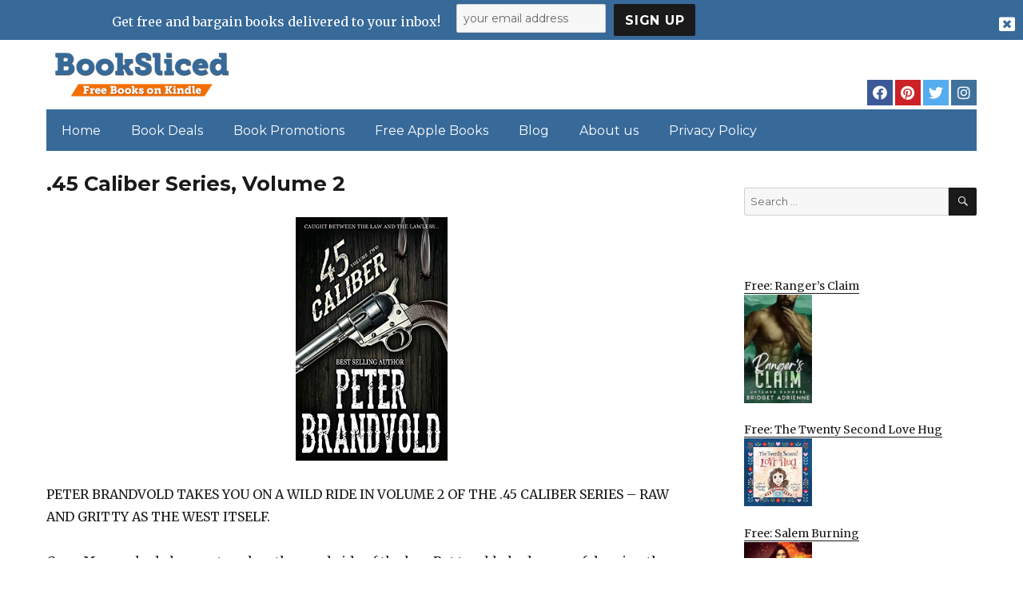

--- FILE ---
content_type: text/html; charset=UTF-8
request_url: https://www.booksliced.com/2020/05/09/45-caliber-series-volume-2/
body_size: 18784
content:
<!DOCTYPE html>
<html dir="ltr" lang="en-US" prefix="og: https://ogp.me/ns#" class="no-js">
<head>
	<meta charset="UTF-8">
<script>
var gform;gform||(document.addEventListener("gform_main_scripts_loaded",function(){gform.scriptsLoaded=!0}),window.addEventListener("DOMContentLoaded",function(){gform.domLoaded=!0}),gform={domLoaded:!1,scriptsLoaded:!1,initializeOnLoaded:function(o){gform.domLoaded&&gform.scriptsLoaded?o():!gform.domLoaded&&gform.scriptsLoaded?window.addEventListener("DOMContentLoaded",o):document.addEventListener("gform_main_scripts_loaded",o)},hooks:{action:{},filter:{}},addAction:function(o,n,r,t){gform.addHook("action",o,n,r,t)},addFilter:function(o,n,r,t){gform.addHook("filter",o,n,r,t)},doAction:function(o){gform.doHook("action",o,arguments)},applyFilters:function(o){return gform.doHook("filter",o,arguments)},removeAction:function(o,n){gform.removeHook("action",o,n)},removeFilter:function(o,n,r){gform.removeHook("filter",o,n,r)},addHook:function(o,n,r,t,i){null==gform.hooks[o][n]&&(gform.hooks[o][n]=[]);var e=gform.hooks[o][n];null==i&&(i=n+"_"+e.length),gform.hooks[o][n].push({tag:i,callable:r,priority:t=null==t?10:t})},doHook:function(n,o,r){var t;if(r=Array.prototype.slice.call(r,1),null!=gform.hooks[n][o]&&((o=gform.hooks[n][o]).sort(function(o,n){return o.priority-n.priority}),o.forEach(function(o){"function"!=typeof(t=o.callable)&&(t=window[t]),"action"==n?t.apply(null,r):r[0]=t.apply(null,r)})),"filter"==n)return r[0]},removeHook:function(o,n,t,i){var r;null!=gform.hooks[o][n]&&(r=(r=gform.hooks[o][n]).filter(function(o,n,r){return!!(null!=i&&i!=o.tag||null!=t&&t!=o.priority)}),gform.hooks[o][n]=r)}});
</script>

	<meta name="viewport" content="width=device-width, initial-scale=1">
	<link rel="profile" href="https://gmpg.org/xfn/11">
		<link rel="pingback" href="https://www.booksliced.com/xmlrpc.php">
		<script>(function(html){html.className = html.className.replace(/\bno-js\b/,'js')})(document.documentElement);</script>
<title>.45 Caliber Series, Volume 2 - Booksliced.com</title>

		<!-- All in One SEO 4.7.0 - aioseo.com -->
		<meta name="description" content="PETER BRANDVOLD TAKES YOU ON A WILD RIDE IN VOLUME 2 OF THE .45 CALIBER SERIES – RAW AND GRITTY AS THE WEST ITSELF. Cuno Massey had always stayed on the good side of the law. But trouble had a way of dogging the young gunslinger’s heels. Now Cuno is back on the vengeance trail" />
		<meta name="robots" content="max-image-preview:large" />
		<link rel="canonical" href="https://www.booksliced.com/2020/05/09/45-caliber-series-volume-2/" />
		<meta name="generator" content="All in One SEO (AIOSEO) 4.7.0" />
		<meta property="og:locale" content="en_US" />
		<meta property="og:site_name" content="Booksliced.com - Free Books for Kindle and Apple Books" />
		<meta property="og:type" content="article" />
		<meta property="og:title" content=".45 Caliber Series, Volume 2 - Booksliced.com" />
		<meta property="og:description" content="PETER BRANDVOLD TAKES YOU ON A WILD RIDE IN VOLUME 2 OF THE .45 CALIBER SERIES – RAW AND GRITTY AS THE WEST ITSELF. Cuno Massey had always stayed on the good side of the law. But trouble had a way of dogging the young gunslinger’s heels. Now Cuno is back on the vengeance trail" />
		<meta property="og:url" content="https://www.booksliced.com/2020/05/09/45-caliber-series-volume-2/" />
		<meta property="og:image" content="https://www.booksliced.com/wp-content/uploads/2020/06/cropped-Book-Sliced-Logo-Transparent.png" />
		<meta property="og:image:secure_url" content="https://www.booksliced.com/wp-content/uploads/2020/06/cropped-Book-Sliced-Logo-Transparent.png" />
		<meta property="article:published_time" content="2020-05-09T06:21:00+00:00" />
		<meta property="article:modified_time" content="2020-05-09T06:21:00+00:00" />
		<meta name="twitter:card" content="summary_large_image" />
		<meta name="twitter:title" content=".45 Caliber Series, Volume 2 - Booksliced.com" />
		<meta name="twitter:description" content="PETER BRANDVOLD TAKES YOU ON A WILD RIDE IN VOLUME 2 OF THE .45 CALIBER SERIES – RAW AND GRITTY AS THE WEST ITSELF. Cuno Massey had always stayed on the good side of the law. But trouble had a way of dogging the young gunslinger’s heels. Now Cuno is back on the vengeance trail" />
		<meta name="twitter:image" content="https://www.booksliced.com/wp-content/uploads/2020/06/cropped-Book-Sliced-Logo-Transparent.png" />
		<script type="application/ld+json" class="aioseo-schema">
			{"@context":"https:\/\/schema.org","@graph":[{"@type":"BlogPosting","@id":"https:\/\/www.booksliced.com\/2020\/05\/09\/45-caliber-series-volume-2\/#blogposting","name":".45 Caliber Series, Volume 2 - Booksliced.com","headline":".45 Caliber Series, Volume 2","author":{"@id":"https:\/\/www.booksliced.com\/author\/bugfix\/#author"},"publisher":{"@id":"https:\/\/www.booksliced.com\/#organization"},"image":{"@type":"ImageObject","url":"https:\/\/www.booksliced.com\/wp-content\/uploads\/2020\/06\/1588118161_51v6c9xv4WL.jpg","width":311,"height":500},"datePublished":"2020-05-09T04:21:00+00:00","dateModified":"2020-05-09T04:21:00+00:00","inLanguage":"en-US","mainEntityOfPage":{"@id":"https:\/\/www.booksliced.com\/2020\/05\/09\/45-caliber-series-volume-2\/#webpage"},"isPartOf":{"@id":"https:\/\/www.booksliced.com\/2020\/05\/09\/45-caliber-series-volume-2\/#webpage"},"articleSection":"Featured, Hot Books, Literature &amp; Fiction"},{"@type":"BreadcrumbList","@id":"https:\/\/www.booksliced.com\/2020\/05\/09\/45-caliber-series-volume-2\/#breadcrumblist","itemListElement":[{"@type":"ListItem","@id":"https:\/\/www.booksliced.com\/#listItem","position":1,"name":"Home","item":"https:\/\/www.booksliced.com\/","nextItem":"https:\/\/www.booksliced.com\/2020\/#listItem"},{"@type":"ListItem","@id":"https:\/\/www.booksliced.com\/2020\/#listItem","position":2,"name":"2020","item":"https:\/\/www.booksliced.com\/2020\/","nextItem":"https:\/\/www.booksliced.com\/2020\/05\/#listItem","previousItem":"https:\/\/www.booksliced.com\/#listItem"},{"@type":"ListItem","@id":"https:\/\/www.booksliced.com\/2020\/05\/#listItem","position":3,"name":"May","item":"https:\/\/www.booksliced.com\/2020\/05\/","nextItem":"https:\/\/www.booksliced.com\/2020\/05\/09\/#listItem","previousItem":"https:\/\/www.booksliced.com\/2020\/#listItem"},{"@type":"ListItem","@id":"https:\/\/www.booksliced.com\/2020\/05\/09\/#listItem","position":4,"name":"9","item":"https:\/\/www.booksliced.com\/2020\/05\/09\/","nextItem":"https:\/\/www.booksliced.com\/2020\/05\/09\/45-caliber-series-volume-2\/#listItem","previousItem":"https:\/\/www.booksliced.com\/2020\/05\/#listItem"},{"@type":"ListItem","@id":"https:\/\/www.booksliced.com\/2020\/05\/09\/45-caliber-series-volume-2\/#listItem","position":5,"name":".45 Caliber Series, Volume 2","previousItem":"https:\/\/www.booksliced.com\/2020\/05\/09\/#listItem"}]},{"@type":"Organization","@id":"https:\/\/www.booksliced.com\/#organization","name":"Booksliced.com","description":"Free Books for Kindle and Apple Books","url":"https:\/\/www.booksliced.com\/","logo":{"@type":"ImageObject","url":"https:\/\/www.booksliced.com\/wp-content\/uploads\/2020\/06\/cropped-Book-Sliced-Logo-Transparent.png","@id":"https:\/\/www.booksliced.com\/2020\/05\/09\/45-caliber-series-volume-2\/#organizationLogo","width":240,"height":74},"image":{"@id":"https:\/\/www.booksliced.com\/2020\/05\/09\/45-caliber-series-volume-2\/#organizationLogo"}},{"@type":"Person","@id":"https:\/\/www.booksliced.com\/author\/bugfix\/#author","url":"https:\/\/www.booksliced.com\/author\/bugfix\/","name":"bugfix","image":{"@type":"ImageObject","@id":"https:\/\/www.booksliced.com\/2020\/05\/09\/45-caliber-series-volume-2\/#authorImage","url":"https:\/\/secure.gravatar.com\/avatar\/a6bf72146a6293608b80ad72492f8e7c?s=96&d=mm&r=g","width":96,"height":96,"caption":"bugfix"}},{"@type":"WebPage","@id":"https:\/\/www.booksliced.com\/2020\/05\/09\/45-caliber-series-volume-2\/#webpage","url":"https:\/\/www.booksliced.com\/2020\/05\/09\/45-caliber-series-volume-2\/","name":".45 Caliber Series, Volume 2 - Booksliced.com","description":"PETER BRANDVOLD TAKES YOU ON A WILD RIDE IN VOLUME 2 OF THE .45 CALIBER SERIES \u2013 RAW AND GRITTY AS THE WEST ITSELF. Cuno Massey had always stayed on the good side of the law. But trouble had a way of dogging the young gunslinger\u2019s heels. Now Cuno is back on the vengeance trail","inLanguage":"en-US","isPartOf":{"@id":"https:\/\/www.booksliced.com\/#website"},"breadcrumb":{"@id":"https:\/\/www.booksliced.com\/2020\/05\/09\/45-caliber-series-volume-2\/#breadcrumblist"},"author":{"@id":"https:\/\/www.booksliced.com\/author\/bugfix\/#author"},"creator":{"@id":"https:\/\/www.booksliced.com\/author\/bugfix\/#author"},"image":{"@type":"ImageObject","url":"https:\/\/www.booksliced.com\/wp-content\/uploads\/2020\/06\/1588118161_51v6c9xv4WL.jpg","@id":"https:\/\/www.booksliced.com\/2020\/05\/09\/45-caliber-series-volume-2\/#mainImage","width":311,"height":500},"primaryImageOfPage":{"@id":"https:\/\/www.booksliced.com\/2020\/05\/09\/45-caliber-series-volume-2\/#mainImage"},"datePublished":"2020-05-09T04:21:00+00:00","dateModified":"2020-05-09T04:21:00+00:00"},{"@type":"WebSite","@id":"https:\/\/www.booksliced.com\/#website","url":"https:\/\/www.booksliced.com\/","name":"Booksliced.com","description":"Free Books for Kindle and Apple Books","inLanguage":"en-US","publisher":{"@id":"https:\/\/www.booksliced.com\/#organization"}}]}
		</script>
		<!-- All in One SEO -->

<link rel='dns-prefetch' href='//fonts.googleapis.com' />
<link href='https://fonts.gstatic.com' crossorigin rel='preconnect' />
<link rel="alternate" type="application/rss+xml" title="Booksliced.com &raquo; Feed" href="https://www.booksliced.com/feed/" />
<link rel="alternate" type="application/rss+xml" title="Booksliced.com &raquo; Comments Feed" href="https://www.booksliced.com/comments/feed/" />
<link rel="alternate" type="application/rss+xml" title="Booksliced.com &raquo; .45 Caliber Series, Volume 2 Comments Feed" href="https://www.booksliced.com/2020/05/09/45-caliber-series-volume-2/feed/" />
<script>
window._wpemojiSettings = {"baseUrl":"https:\/\/s.w.org\/images\/core\/emoji\/15.0.3\/72x72\/","ext":".png","svgUrl":"https:\/\/s.w.org\/images\/core\/emoji\/15.0.3\/svg\/","svgExt":".svg","source":{"concatemoji":"https:\/\/www.booksliced.com\/wp-includes\/js\/wp-emoji-release.min.js?ver=6.6.4"}};
/*! This file is auto-generated */
!function(i,n){var o,s,e;function c(e){try{var t={supportTests:e,timestamp:(new Date).valueOf()};sessionStorage.setItem(o,JSON.stringify(t))}catch(e){}}function p(e,t,n){e.clearRect(0,0,e.canvas.width,e.canvas.height),e.fillText(t,0,0);var t=new Uint32Array(e.getImageData(0,0,e.canvas.width,e.canvas.height).data),r=(e.clearRect(0,0,e.canvas.width,e.canvas.height),e.fillText(n,0,0),new Uint32Array(e.getImageData(0,0,e.canvas.width,e.canvas.height).data));return t.every(function(e,t){return e===r[t]})}function u(e,t,n){switch(t){case"flag":return n(e,"\ud83c\udff3\ufe0f\u200d\u26a7\ufe0f","\ud83c\udff3\ufe0f\u200b\u26a7\ufe0f")?!1:!n(e,"\ud83c\uddfa\ud83c\uddf3","\ud83c\uddfa\u200b\ud83c\uddf3")&&!n(e,"\ud83c\udff4\udb40\udc67\udb40\udc62\udb40\udc65\udb40\udc6e\udb40\udc67\udb40\udc7f","\ud83c\udff4\u200b\udb40\udc67\u200b\udb40\udc62\u200b\udb40\udc65\u200b\udb40\udc6e\u200b\udb40\udc67\u200b\udb40\udc7f");case"emoji":return!n(e,"\ud83d\udc26\u200d\u2b1b","\ud83d\udc26\u200b\u2b1b")}return!1}function f(e,t,n){var r="undefined"!=typeof WorkerGlobalScope&&self instanceof WorkerGlobalScope?new OffscreenCanvas(300,150):i.createElement("canvas"),a=r.getContext("2d",{willReadFrequently:!0}),o=(a.textBaseline="top",a.font="600 32px Arial",{});return e.forEach(function(e){o[e]=t(a,e,n)}),o}function t(e){var t=i.createElement("script");t.src=e,t.defer=!0,i.head.appendChild(t)}"undefined"!=typeof Promise&&(o="wpEmojiSettingsSupports",s=["flag","emoji"],n.supports={everything:!0,everythingExceptFlag:!0},e=new Promise(function(e){i.addEventListener("DOMContentLoaded",e,{once:!0})}),new Promise(function(t){var n=function(){try{var e=JSON.parse(sessionStorage.getItem(o));if("object"==typeof e&&"number"==typeof e.timestamp&&(new Date).valueOf()<e.timestamp+604800&&"object"==typeof e.supportTests)return e.supportTests}catch(e){}return null}();if(!n){if("undefined"!=typeof Worker&&"undefined"!=typeof OffscreenCanvas&&"undefined"!=typeof URL&&URL.createObjectURL&&"undefined"!=typeof Blob)try{var e="postMessage("+f.toString()+"("+[JSON.stringify(s),u.toString(),p.toString()].join(",")+"));",r=new Blob([e],{type:"text/javascript"}),a=new Worker(URL.createObjectURL(r),{name:"wpTestEmojiSupports"});return void(a.onmessage=function(e){c(n=e.data),a.terminate(),t(n)})}catch(e){}c(n=f(s,u,p))}t(n)}).then(function(e){for(var t in e)n.supports[t]=e[t],n.supports.everything=n.supports.everything&&n.supports[t],"flag"!==t&&(n.supports.everythingExceptFlag=n.supports.everythingExceptFlag&&n.supports[t]);n.supports.everythingExceptFlag=n.supports.everythingExceptFlag&&!n.supports.flag,n.DOMReady=!1,n.readyCallback=function(){n.DOMReady=!0}}).then(function(){return e}).then(function(){var e;n.supports.everything||(n.readyCallback(),(e=n.source||{}).concatemoji?t(e.concatemoji):e.wpemoji&&e.twemoji&&(t(e.twemoji),t(e.wpemoji)))}))}((window,document),window._wpemojiSettings);
</script>
<style id='wp-emoji-styles-inline-css'>

	img.wp-smiley, img.emoji {
		display: inline !important;
		border: none !important;
		box-shadow: none !important;
		height: 1em !important;
		width: 1em !important;
		margin: 0 0.07em !important;
		vertical-align: -0.1em !important;
		background: none !important;
		padding: 0 !important;
	}
</style>
<link rel='stylesheet' id='wp-block-library-css' href='https://www.booksliced.com/wp-includes/css/dist/block-library/style.min.css?ver=6.6.4' media='all' />
<style id='wp-block-library-theme-inline-css'>
.wp-block-audio :where(figcaption){color:#555;font-size:13px;text-align:center}.is-dark-theme .wp-block-audio :where(figcaption){color:#ffffffa6}.wp-block-audio{margin:0 0 1em}.wp-block-code{border:1px solid #ccc;border-radius:4px;font-family:Menlo,Consolas,monaco,monospace;padding:.8em 1em}.wp-block-embed :where(figcaption){color:#555;font-size:13px;text-align:center}.is-dark-theme .wp-block-embed :where(figcaption){color:#ffffffa6}.wp-block-embed{margin:0 0 1em}.blocks-gallery-caption{color:#555;font-size:13px;text-align:center}.is-dark-theme .blocks-gallery-caption{color:#ffffffa6}:root :where(.wp-block-image figcaption){color:#555;font-size:13px;text-align:center}.is-dark-theme :root :where(.wp-block-image figcaption){color:#ffffffa6}.wp-block-image{margin:0 0 1em}.wp-block-pullquote{border-bottom:4px solid;border-top:4px solid;color:currentColor;margin-bottom:1.75em}.wp-block-pullquote cite,.wp-block-pullquote footer,.wp-block-pullquote__citation{color:currentColor;font-size:.8125em;font-style:normal;text-transform:uppercase}.wp-block-quote{border-left:.25em solid;margin:0 0 1.75em;padding-left:1em}.wp-block-quote cite,.wp-block-quote footer{color:currentColor;font-size:.8125em;font-style:normal;position:relative}.wp-block-quote.has-text-align-right{border-left:none;border-right:.25em solid;padding-left:0;padding-right:1em}.wp-block-quote.has-text-align-center{border:none;padding-left:0}.wp-block-quote.is-large,.wp-block-quote.is-style-large,.wp-block-quote.is-style-plain{border:none}.wp-block-search .wp-block-search__label{font-weight:700}.wp-block-search__button{border:1px solid #ccc;padding:.375em .625em}:where(.wp-block-group.has-background){padding:1.25em 2.375em}.wp-block-separator.has-css-opacity{opacity:.4}.wp-block-separator{border:none;border-bottom:2px solid;margin-left:auto;margin-right:auto}.wp-block-separator.has-alpha-channel-opacity{opacity:1}.wp-block-separator:not(.is-style-wide):not(.is-style-dots){width:100px}.wp-block-separator.has-background:not(.is-style-dots){border-bottom:none;height:1px}.wp-block-separator.has-background:not(.is-style-wide):not(.is-style-dots){height:2px}.wp-block-table{margin:0 0 1em}.wp-block-table td,.wp-block-table th{word-break:normal}.wp-block-table :where(figcaption){color:#555;font-size:13px;text-align:center}.is-dark-theme .wp-block-table :where(figcaption){color:#ffffffa6}.wp-block-video :where(figcaption){color:#555;font-size:13px;text-align:center}.is-dark-theme .wp-block-video :where(figcaption){color:#ffffffa6}.wp-block-video{margin:0 0 1em}:root :where(.wp-block-template-part.has-background){margin-bottom:0;margin-top:0;padding:1.25em 2.375em}
</style>
<style id='classic-theme-styles-inline-css'>
/*! This file is auto-generated */
.wp-block-button__link{color:#fff;background-color:#32373c;border-radius:9999px;box-shadow:none;text-decoration:none;padding:calc(.667em + 2px) calc(1.333em + 2px);font-size:1.125em}.wp-block-file__button{background:#32373c;color:#fff;text-decoration:none}
</style>
<style id='global-styles-inline-css'>
:root{--wp--preset--aspect-ratio--square: 1;--wp--preset--aspect-ratio--4-3: 4/3;--wp--preset--aspect-ratio--3-4: 3/4;--wp--preset--aspect-ratio--3-2: 3/2;--wp--preset--aspect-ratio--2-3: 2/3;--wp--preset--aspect-ratio--16-9: 16/9;--wp--preset--aspect-ratio--9-16: 9/16;--wp--preset--color--black: #000000;--wp--preset--color--cyan-bluish-gray: #abb8c3;--wp--preset--color--white: #fff;--wp--preset--color--pale-pink: #f78da7;--wp--preset--color--vivid-red: #cf2e2e;--wp--preset--color--luminous-vivid-orange: #ff6900;--wp--preset--color--luminous-vivid-amber: #fcb900;--wp--preset--color--light-green-cyan: #7bdcb5;--wp--preset--color--vivid-green-cyan: #00d084;--wp--preset--color--pale-cyan-blue: #8ed1fc;--wp--preset--color--vivid-cyan-blue: #0693e3;--wp--preset--color--vivid-purple: #9b51e0;--wp--preset--color--dark-gray: #1a1a1a;--wp--preset--color--medium-gray: #686868;--wp--preset--color--light-gray: #e5e5e5;--wp--preset--color--blue-gray: #4d545c;--wp--preset--color--bright-blue: #007acc;--wp--preset--color--light-blue: #9adffd;--wp--preset--color--dark-brown: #402b30;--wp--preset--color--medium-brown: #774e24;--wp--preset--color--dark-red: #640c1f;--wp--preset--color--bright-red: #ff675f;--wp--preset--color--yellow: #ffef8e;--wp--preset--gradient--vivid-cyan-blue-to-vivid-purple: linear-gradient(135deg,rgba(6,147,227,1) 0%,rgb(155,81,224) 100%);--wp--preset--gradient--light-green-cyan-to-vivid-green-cyan: linear-gradient(135deg,rgb(122,220,180) 0%,rgb(0,208,130) 100%);--wp--preset--gradient--luminous-vivid-amber-to-luminous-vivid-orange: linear-gradient(135deg,rgba(252,185,0,1) 0%,rgba(255,105,0,1) 100%);--wp--preset--gradient--luminous-vivid-orange-to-vivid-red: linear-gradient(135deg,rgba(255,105,0,1) 0%,rgb(207,46,46) 100%);--wp--preset--gradient--very-light-gray-to-cyan-bluish-gray: linear-gradient(135deg,rgb(238,238,238) 0%,rgb(169,184,195) 100%);--wp--preset--gradient--cool-to-warm-spectrum: linear-gradient(135deg,rgb(74,234,220) 0%,rgb(151,120,209) 20%,rgb(207,42,186) 40%,rgb(238,44,130) 60%,rgb(251,105,98) 80%,rgb(254,248,76) 100%);--wp--preset--gradient--blush-light-purple: linear-gradient(135deg,rgb(255,206,236) 0%,rgb(152,150,240) 100%);--wp--preset--gradient--blush-bordeaux: linear-gradient(135deg,rgb(254,205,165) 0%,rgb(254,45,45) 50%,rgb(107,0,62) 100%);--wp--preset--gradient--luminous-dusk: linear-gradient(135deg,rgb(255,203,112) 0%,rgb(199,81,192) 50%,rgb(65,88,208) 100%);--wp--preset--gradient--pale-ocean: linear-gradient(135deg,rgb(255,245,203) 0%,rgb(182,227,212) 50%,rgb(51,167,181) 100%);--wp--preset--gradient--electric-grass: linear-gradient(135deg,rgb(202,248,128) 0%,rgb(113,206,126) 100%);--wp--preset--gradient--midnight: linear-gradient(135deg,rgb(2,3,129) 0%,rgb(40,116,252) 100%);--wp--preset--font-size--small: 13px;--wp--preset--font-size--medium: 20px;--wp--preset--font-size--large: 36px;--wp--preset--font-size--x-large: 42px;--wp--preset--spacing--20: 0.44rem;--wp--preset--spacing--30: 0.67rem;--wp--preset--spacing--40: 1rem;--wp--preset--spacing--50: 1.5rem;--wp--preset--spacing--60: 2.25rem;--wp--preset--spacing--70: 3.38rem;--wp--preset--spacing--80: 5.06rem;--wp--preset--shadow--natural: 6px 6px 9px rgba(0, 0, 0, 0.2);--wp--preset--shadow--deep: 12px 12px 50px rgba(0, 0, 0, 0.4);--wp--preset--shadow--sharp: 6px 6px 0px rgba(0, 0, 0, 0.2);--wp--preset--shadow--outlined: 6px 6px 0px -3px rgba(255, 255, 255, 1), 6px 6px rgba(0, 0, 0, 1);--wp--preset--shadow--crisp: 6px 6px 0px rgba(0, 0, 0, 1);}:where(.is-layout-flex){gap: 0.5em;}:where(.is-layout-grid){gap: 0.5em;}body .is-layout-flex{display: flex;}.is-layout-flex{flex-wrap: wrap;align-items: center;}.is-layout-flex > :is(*, div){margin: 0;}body .is-layout-grid{display: grid;}.is-layout-grid > :is(*, div){margin: 0;}:where(.wp-block-columns.is-layout-flex){gap: 2em;}:where(.wp-block-columns.is-layout-grid){gap: 2em;}:where(.wp-block-post-template.is-layout-flex){gap: 1.25em;}:where(.wp-block-post-template.is-layout-grid){gap: 1.25em;}.has-black-color{color: var(--wp--preset--color--black) !important;}.has-cyan-bluish-gray-color{color: var(--wp--preset--color--cyan-bluish-gray) !important;}.has-white-color{color: var(--wp--preset--color--white) !important;}.has-pale-pink-color{color: var(--wp--preset--color--pale-pink) !important;}.has-vivid-red-color{color: var(--wp--preset--color--vivid-red) !important;}.has-luminous-vivid-orange-color{color: var(--wp--preset--color--luminous-vivid-orange) !important;}.has-luminous-vivid-amber-color{color: var(--wp--preset--color--luminous-vivid-amber) !important;}.has-light-green-cyan-color{color: var(--wp--preset--color--light-green-cyan) !important;}.has-vivid-green-cyan-color{color: var(--wp--preset--color--vivid-green-cyan) !important;}.has-pale-cyan-blue-color{color: var(--wp--preset--color--pale-cyan-blue) !important;}.has-vivid-cyan-blue-color{color: var(--wp--preset--color--vivid-cyan-blue) !important;}.has-vivid-purple-color{color: var(--wp--preset--color--vivid-purple) !important;}.has-black-background-color{background-color: var(--wp--preset--color--black) !important;}.has-cyan-bluish-gray-background-color{background-color: var(--wp--preset--color--cyan-bluish-gray) !important;}.has-white-background-color{background-color: var(--wp--preset--color--white) !important;}.has-pale-pink-background-color{background-color: var(--wp--preset--color--pale-pink) !important;}.has-vivid-red-background-color{background-color: var(--wp--preset--color--vivid-red) !important;}.has-luminous-vivid-orange-background-color{background-color: var(--wp--preset--color--luminous-vivid-orange) !important;}.has-luminous-vivid-amber-background-color{background-color: var(--wp--preset--color--luminous-vivid-amber) !important;}.has-light-green-cyan-background-color{background-color: var(--wp--preset--color--light-green-cyan) !important;}.has-vivid-green-cyan-background-color{background-color: var(--wp--preset--color--vivid-green-cyan) !important;}.has-pale-cyan-blue-background-color{background-color: var(--wp--preset--color--pale-cyan-blue) !important;}.has-vivid-cyan-blue-background-color{background-color: var(--wp--preset--color--vivid-cyan-blue) !important;}.has-vivid-purple-background-color{background-color: var(--wp--preset--color--vivid-purple) !important;}.has-black-border-color{border-color: var(--wp--preset--color--black) !important;}.has-cyan-bluish-gray-border-color{border-color: var(--wp--preset--color--cyan-bluish-gray) !important;}.has-white-border-color{border-color: var(--wp--preset--color--white) !important;}.has-pale-pink-border-color{border-color: var(--wp--preset--color--pale-pink) !important;}.has-vivid-red-border-color{border-color: var(--wp--preset--color--vivid-red) !important;}.has-luminous-vivid-orange-border-color{border-color: var(--wp--preset--color--luminous-vivid-orange) !important;}.has-luminous-vivid-amber-border-color{border-color: var(--wp--preset--color--luminous-vivid-amber) !important;}.has-light-green-cyan-border-color{border-color: var(--wp--preset--color--light-green-cyan) !important;}.has-vivid-green-cyan-border-color{border-color: var(--wp--preset--color--vivid-green-cyan) !important;}.has-pale-cyan-blue-border-color{border-color: var(--wp--preset--color--pale-cyan-blue) !important;}.has-vivid-cyan-blue-border-color{border-color: var(--wp--preset--color--vivid-cyan-blue) !important;}.has-vivid-purple-border-color{border-color: var(--wp--preset--color--vivid-purple) !important;}.has-vivid-cyan-blue-to-vivid-purple-gradient-background{background: var(--wp--preset--gradient--vivid-cyan-blue-to-vivid-purple) !important;}.has-light-green-cyan-to-vivid-green-cyan-gradient-background{background: var(--wp--preset--gradient--light-green-cyan-to-vivid-green-cyan) !important;}.has-luminous-vivid-amber-to-luminous-vivid-orange-gradient-background{background: var(--wp--preset--gradient--luminous-vivid-amber-to-luminous-vivid-orange) !important;}.has-luminous-vivid-orange-to-vivid-red-gradient-background{background: var(--wp--preset--gradient--luminous-vivid-orange-to-vivid-red) !important;}.has-very-light-gray-to-cyan-bluish-gray-gradient-background{background: var(--wp--preset--gradient--very-light-gray-to-cyan-bluish-gray) !important;}.has-cool-to-warm-spectrum-gradient-background{background: var(--wp--preset--gradient--cool-to-warm-spectrum) !important;}.has-blush-light-purple-gradient-background{background: var(--wp--preset--gradient--blush-light-purple) !important;}.has-blush-bordeaux-gradient-background{background: var(--wp--preset--gradient--blush-bordeaux) !important;}.has-luminous-dusk-gradient-background{background: var(--wp--preset--gradient--luminous-dusk) !important;}.has-pale-ocean-gradient-background{background: var(--wp--preset--gradient--pale-ocean) !important;}.has-electric-grass-gradient-background{background: var(--wp--preset--gradient--electric-grass) !important;}.has-midnight-gradient-background{background: var(--wp--preset--gradient--midnight) !important;}.has-small-font-size{font-size: var(--wp--preset--font-size--small) !important;}.has-medium-font-size{font-size: var(--wp--preset--font-size--medium) !important;}.has-large-font-size{font-size: var(--wp--preset--font-size--large) !important;}.has-x-large-font-size{font-size: var(--wp--preset--font-size--x-large) !important;}
:where(.wp-block-post-template.is-layout-flex){gap: 1.25em;}:where(.wp-block-post-template.is-layout-grid){gap: 1.25em;}
:where(.wp-block-columns.is-layout-flex){gap: 2em;}:where(.wp-block-columns.is-layout-grid){gap: 2em;}
:root :where(.wp-block-pullquote){font-size: 1.5em;line-height: 1.6;}
</style>
<link rel='stylesheet' id='contact-form-7-css' href='https://www.booksliced.com/wp-content/plugins/contact-form-7/includes/css/styles.css?ver=5.9.8' media='all' />
<link rel='stylesheet' id='twentysixteen-fonts-css' href='https://fonts.googleapis.com/css?family=Merriweather%3A400%2C700%2C900%2C400italic%2C700italic%2C900italic%7CMontserrat%3A400%2C700%7CInconsolata%3A400&#038;subset=latin%2Clatin-ext&#038;display=fallback' media='all' />
<link rel='stylesheet' id='genericons-css' href='https://www.booksliced.com/wp-content/themes/twentysixteen/genericons/genericons.css?ver=3.4.1' media='all' />
<link rel='stylesheet' id='twentysixteen-style-css' href='https://www.booksliced.com/wp-content/themes/twentysixteen-child/style.css?ver=20240906_02' media='all' />
<link rel='stylesheet' id='twentysixteen-block-style-css' href='https://www.booksliced.com/wp-content/themes/twentysixteen/css/blocks.css?ver=20190102' media='all' />
<!--[if lt IE 10]>
<link rel='stylesheet' id='twentysixteen-ie-css' href='https://www.booksliced.com/wp-content/themes/twentysixteen/css/ie.css?ver=20170530' media='all' />
<![endif]-->
<!--[if lt IE 9]>
<link rel='stylesheet' id='twentysixteen-ie8-css' href='https://www.booksliced.com/wp-content/themes/twentysixteen/css/ie8.css?ver=20170530' media='all' />
<![endif]-->
<!--[if lt IE 8]>
<link rel='stylesheet' id='twentysixteen-ie7-css' href='https://www.booksliced.com/wp-content/themes/twentysixteen/css/ie7.css?ver=20170530' media='all' />
<![endif]-->
<!--[if lt IE 9]>
<script src="https://www.booksliced.com/wp-content/themes/twentysixteen/js/html5.js?ver=3.7.3" id="twentysixteen-html5-js"></script>
<![endif]-->
<script src="https://www.booksliced.com/wp-includes/js/jquery/jquery.min.js?ver=3.7.1" id="jquery-core-js"></script>
<script src="https://www.booksliced.com/wp-includes/js/jquery/jquery-migrate.min.js?ver=3.4.1" id="jquery-migrate-js"></script>
<link rel="https://api.w.org/" href="https://www.booksliced.com/wp-json/" /><link rel="alternate" title="JSON" type="application/json" href="https://www.booksliced.com/wp-json/wp/v2/posts/862" /><link rel="EditURI" type="application/rsd+xml" title="RSD" href="https://www.booksliced.com/xmlrpc.php?rsd" />
<meta name="generator" content="WordPress 6.6.4" />
<link rel='shortlink' href='https://www.booksliced.com/?p=862' />
<link rel="alternate" title="oEmbed (JSON)" type="application/json+oembed" href="https://www.booksliced.com/wp-json/oembed/1.0/embed?url=https%3A%2F%2Fwww.booksliced.com%2F2020%2F05%2F09%2F45-caliber-series-volume-2%2F" />
<link rel="alternate" title="oEmbed (XML)" type="text/xml+oembed" href="https://www.booksliced.com/wp-json/oembed/1.0/embed?url=https%3A%2F%2Fwww.booksliced.com%2F2020%2F05%2F09%2F45-caliber-series-volume-2%2F&#038;format=xml" />
<meta name="google-site-verification" content="H0JP22nG5iDTCow2FP6AQPA5TgyIDHuK12D7GlZpz9g" />
	<meta name="google-site-verification" content="eWVOqOMDFyfQ9NJUNh8o4vhbanZNGbO0mBb3Lt3_v3I" />

	<style>
	header .site-title{display: none}
	.comments-area, .post-navigation {display: none !important}
		.entry-footer {display: none;}
		.pfeatured img {max-width: 85px}
		.pfeatured a{color:#1a1a1a}
		.widget{border:0px solid white !important;}
		.single .entry-content{min-width: 100%}
		.single .post-thumbnail{display: none}
		.post-thumbnail{float: left}
		.site-header{padding-top: 0px;padding-bottom: 10px}
		body {  background: white;}
		@media screen and (min-width: 61.5625em){
			.page-header{border:0}
			.entry-title {font-size:1.6rem !important}
			.site-main > article {margin-bottom: 30px}
			body:not(.search-results) article:not(.type-page) .entry-content {
			    float: right;
			    width: 80%;
			}
			.post-thumbnail img{max-width: 150px}
			.custom-logo {
			    max-width: 260px;
			}
		.site-content{padding-top:15px}
		.site-branding{display: block;clear: both;margin-bottom: 5px}
		.custom-logo-link {float: left;}
}

	@media screen and (max-width: 500px){
		.post-thumbnail img{max-width: 100px}
		.single .post-thumbnail img{max-width: auto}
	}
	#page{margin:0px !important}
	.site-branding{margin-top:10px;width:100%}
	.site-header-menu {margin:0 !important;width:100%; }
	.site-header-menu .primary-menu{margin:0 0.875em;}
	.site-header-menu .primary-menu li{padding:5px 5px;}
	.wp-block-image img{margin-left:0px !important}
	.page .post-thumbnail{padding-right: 15px}

body:not(.custom-background-image):before {height: 0 !important;}
.widget_the_social_links {margin:0;text-align: right;padding-top:10px}

.primary-menu a {color:white}
.site-header-menu .primary-menu{background: #376999;}
@media (min-width: 61.5625em){	
.site-description {display: inline-block;margin-top: 27px;}
}
#menu-main-2 a{color:#376999}
	</style>
	
	<script id="mcjs">!function(c,h,i,m,p){m=c.createElement(h),p=c.getElementsByTagName(h)[0],m.async=1,m.src=i,p.parentNode.insertBefore(m,p)}(document,"script","https://chimpstatic.com/mcjs-connected/js/users/cf6b75d7224a05c57cd0f1e29/80d06ab4462ef308f63e29add.js");</script>
	<link rel="icon" href="https://www.booksliced.com/wp-content/uploads/2020/06/cropped-bookslice-flavicon-32x32.jpg" sizes="32x32" />
<link rel="icon" href="https://www.booksliced.com/wp-content/uploads/2020/06/cropped-bookslice-flavicon-192x192.jpg" sizes="192x192" />
<link rel="apple-touch-icon" href="https://www.booksliced.com/wp-content/uploads/2020/06/cropped-bookslice-flavicon-180x180.jpg" />
<meta name="msapplication-TileImage" content="https://www.booksliced.com/wp-content/uploads/2020/06/cropped-bookslice-flavicon-270x270.jpg" />
		<style id="wp-custom-css">
			.grecaptcha-badge{opacity:0}
@media(max-width:768px){
	#menu-main-1 li a{color:#1a1a1a !Important}
}
#field_2_2_disabled{display:none}
z		</style>
			
<!-- Google tag (gtag.js) -->
<script async src="https://www.googletagmanager.com/gtag/js?id=G-RWW3W6V208"></script>
<script>
  window.dataLayer = window.dataLayer || [];
  function gtag(){dataLayer.push(arguments);}
  gtag('js', new Date());

  gtag('config', 'G-RWW3W6V208');
</script>
</head>

<body class="post-template-default single single-post postid-862 single-format-standard wp-custom-logo wp-embed-responsive">
<div id="page" class="site">
	<div class="site-inner">
		<a class="skip-link screen-reader-text" href="#content">Skip to content</a>

		<header id="masthead" class="site-header" role="banner">
			<div class="site-header-main">
				<div class="site-branding">
					<a href="https://www.booksliced.com/" class="custom-logo-link" rel="home"><img width="240" height="74" src="https://www.booksliced.com/wp-content/uploads/2020/06/cropped-Book-Sliced-Logo-Transparent.png" class="custom-logo" alt="Booksliced.com" decoding="async" /></a>
											<p class="site-title"><a href="https://www.booksliced.com/" rel="home">Booksliced.com</a></p>
												<p class="site-description"></p>
					          <div id="the_social_links-2" class="widget widget_the_social_links">

			
					<a href="https://facebook.com/booksliced" class="the-social-links tsl-square tsl-32 tsl-default tsl-facebook" target="_blank" alt="Facebook" title="Facebook">
									<i class="fab fa-facebook"></i>
							</a>
		
			
					<a
				href="https://www.pinterest.com/booksliced/"
				class="the-social-links tsl-square tsl-32 tsl-default tsl-pinterest"
				target="_blank"
				alt="Pinterest"
				title="Pinterest"
			>
									<i class="fab fa-pinterest"></i>
							</a>
		
			
					<a
				href="https://twitter.com/booksliced"
				class="the-social-links tsl-square tsl-32 tsl-default tsl-twitter"
				target="_blank"
				alt="Twitter"
				title="Twitter"
			>
									<i class="fab fa-twitter"></i>
							</a>
		
			
					<a
				href="https://www.instagram.com/booksliced/"
				class="the-social-links tsl-square tsl-32 tsl-default tsl-instagram"
				target="_blank"
				alt="Instagram"
				title="Instagram"
			>
									<i class="fab fa-instagram"></i>
							</a>
		
	
</div>				</div><!-- .site-branding -->

									<button id="menu-toggle" class="menu-toggle">Menu</button>

					<div id="site-header-menu" class="site-header-menu">
													<nav id="site-navigation" class="main-navigation" role="navigation" aria-label="Primary Menu">
								<div class="menu-main-container"><ul id="menu-main" class="primary-menu"><li id="menu-item-1939" class="menu-item menu-item-type-custom menu-item-object-custom menu-item-1939"><a href="https://booksliced.com">Home</a></li>
<li id="menu-item-1943" class="menu-item menu-item-type-post_type menu-item-object-page menu-item-1943"><a href="https://www.booksliced.com/featured-books/">Book Deals</a></li>
<li id="menu-item-1947" class="menu-item menu-item-type-post_type menu-item-object-page menu-item-1947"><a href="https://www.booksliced.com/book-promotions/">Book Promotions</a></li>
<li id="menu-item-1401497" class="menu-item menu-item-type-post_type menu-item-object-page menu-item-1401497"><a href="https://www.booksliced.com/free-apple-books-and-ebook-downloads/">Free Apple Books</a></li>
<li id="menu-item-1940" class="menu-item menu-item-type-custom menu-item-object-custom menu-item-1940"><a href="https://booksliced.com/books">Blog</a></li>
<li id="menu-item-1965" class="menu-item menu-item-type-post_type menu-item-object-page menu-item-1965"><a href="https://www.booksliced.com/about-us/">About us</a></li>
<li id="menu-item-1366902" class="menu-item menu-item-type-post_type menu-item-object-page menu-item-privacy-policy menu-item-1366902"><a rel="privacy-policy" href="https://www.booksliced.com/privacy-policy/">Privacy Policy</a></li>
</ul></div>							</nav><!-- .main-navigation -->
						
											</div><!-- .site-header-menu -->
							</div><!-- .site-header-main -->

					</header><!-- .site-header -->



		<div id="content" class="site-content">

<div id="primary" class="content-area">
	<main id="main" class="site-main" role="main">
		
<article id="post-862" class="post-862 post type-post status-publish format-standard has-post-thumbnail hentry category-featured category-hot-kindle-books category-literary-fiction">
	<header class="entry-header">
		<h1 class="entry-title">.45 Caliber Series, Volume 2</h1>	</header><!-- .entry-header -->

	
	
		<div class="post-thumbnail">
			<img width="311" height="500" src="https://www.booksliced.com/wp-content/uploads/2020/06/1588118161_51v6c9xv4WL.jpg" class="attachment-post-thumbnail size-post-thumbnail wp-post-image" alt="" decoding="async" fetchpriority="high" srcset="https://www.booksliced.com/wp-content/uploads/2020/06/1588118161_51v6c9xv4WL.jpg 311w, https://www.booksliced.com/wp-content/uploads/2020/06/1588118161_51v6c9xv4WL-187x300.jpg 187w" sizes="(max-width: 709px) 85vw, (max-width: 909px) 67vw, (max-width: 984px) 60vw, (max-width: 1362px) 62vw, 840px" />	</div><!-- .post-thumbnail -->

	
	<div class="entry-content">
		<p><a href="https://www.amazon.com/dp/B087G9R58X/?tag="><img decoding="async" class="aligncenter wp-image-5256 size-full" src="https://www.justkindlebooks.com/wp-content/uploads/2020/04/1588118161_51v6c9xv4WL.jpg" alt=".45 Caliber Series, Volume 2" width="190" height="280" /></a></p>
<p>PETER BRANDVOLD TAKES YOU ON A WILD RIDE IN VOLUME 2 OF THE .45 CALIBER SERIES – RAW AND GRITTY AS THE WEST ITSELF.</p>
<p>Cuno Massey had always stayed on the good side of the law. But trouble had a way of dogging the young gunslinger’s heels.</p>
<p>Now Cuno is back on the vengeance trail that takes more than a few bloody twists and turns until it ends in a smoky hail of flesh-tearing lead! Cuno’s got to do what it takes to defend himself – even if it means defying the law and becoming a wanted man…</p>
<p>“So richly detailed that you can smell the gun smoke and taste the dust.” – Wayne D. Dundee, author of Lone McGantry. <b>$0.99 on Kindle.</b><br />
<a href="https://www.amazon.com/dp/B087G9R58X/?tag="><img decoding="async" class="aligncenter wp-image-2731 size-full" src="http://www.justkindlebooks.com/wp-content/uploads/2014/05/buy-button-amazon3.png" alt="amazon buy now" width="219" height="92" /></a></p>
	</div><!-- .entry-content -->

	<footer class="entry-footer">
		<span class="byline"><span class="author vcard"><img alt='' src='https://secure.gravatar.com/avatar/a6bf72146a6293608b80ad72492f8e7c?s=49&#038;d=mm&#038;r=g' srcset='https://secure.gravatar.com/avatar/a6bf72146a6293608b80ad72492f8e7c?s=98&#038;d=mm&#038;r=g 2x' class='avatar avatar-49 photo' height='49' width='49' loading='lazy' decoding='async'/><span class="screen-reader-text">Author </span> <a class="url fn n" href="https://www.booksliced.com/author/bugfix/">bugfix</a></span></span><span class="posted-on"><span class="screen-reader-text">Posted on </span><a href="https://www.booksliced.com/2020/05/09/45-caliber-series-volume-2/" rel="bookmark"><time class="entry-date published updated" datetime="2020-05-09T04:21:00+00:00">May 9, 2020</time></a></span><span class="cat-links"><span class="screen-reader-text">Categories </span><a href="https://www.booksliced.com/category/featured/" rel="category tag">Featured</a>, <a href="https://www.booksliced.com/category/hot-kindle-books/" rel="category tag">Hot Books</a>, <a href="https://www.booksliced.com/category/literary-fiction/" rel="category tag">Literature &amp; Fiction</a></span>			</footer><!-- .entry-footer -->
</article><!-- #post-862 -->

<div id="comments" class="comments-area">

	
	
		<div id="respond" class="comment-respond">
		<h2 id="reply-title" class="comment-reply-title">Leave a Reply <small><a rel="nofollow" id="cancel-comment-reply-link" href="/2020/05/09/45-caliber-series-volume-2/#respond" style="display:none;">Cancel reply</a></small></h2><p class="must-log-in">You must be <a href="https://www.booksliced.com/wp-login.php?redirect_to=https%3A%2F%2Fwww.booksliced.com%2F2020%2F05%2F09%2F45-caliber-series-volume-2%2F">logged in</a> to post a comment.</p>	</div><!-- #respond -->
	
</div><!-- .comments-area -->

	<nav class="navigation post-navigation" aria-label="Posts">
		<h2 class="screen-reader-text">Post navigation</h2>
		<div class="nav-links"><div class="nav-previous"><a href="https://www.booksliced.com/2020/05/09/unpack-your-travel-budget-change-your-lifestyle-and-see-the-world/" rel="prev"><span class="meta-nav" aria-hidden="true">Previous</span> <span class="screen-reader-text">Previous post:</span> <span class="post-title">Unpack Your Travel Budget: Change Your Lifestyle and See The World</span></a></div><div class="nav-next"><a href="https://www.booksliced.com/2020/05/09/ten-simple-steps-to-help-you-minimize-stress-and-gain-control-of-your-life/" rel="next"><span class="meta-nav" aria-hidden="true">Next</span> <span class="screen-reader-text">Next post:</span> <span class="post-title">Ten Simple Steps To Help You Minimize Stress and Gain Control of Your Life</span></a></div></div>
	</nav>
	</main><!-- .site-main -->

	
</div><!-- .content-area -->


	<aside id="secondary" class="sidebar widget-area" role="complementary">
		<section id="search-2" class="widget widget_search">
<form role="search" method="get" class="search-form" action="https://www.booksliced.com/">
	<label>
		<span class="screen-reader-text">Search for:</span>
		<input type="search" class="search-field" placeholder="Search &hellip;" value="" name="s" />
	</label>
	<button type="submit" class="search-submit"><span class="screen-reader-text">Search</span></button>
</form>
</section><section id="text-2" class="widget widget_text">			<div class="textwidget"><p style="font-size:14px" class="pfeatured"><a href="https://www.booksliced.com/2026/01/21/free-rangers-claim/">Free: Ranger&#8217;s Claim<br><img loading="lazy" decoding="async" width="188" height="300" src="https://www.booksliced.com/wp-content/uploads/2026/01/1768185392_81UPAsc8gNL._UF350350_QL50_-188x300.jpg" class="attachment-medium size-medium wp-post-image" alt="" srcset="https://www.booksliced.com/wp-content/uploads/2026/01/1768185392_81UPAsc8gNL._UF350350_QL50_-188x300.jpg 188w, https://www.booksliced.com/wp-content/uploads/2026/01/1768185392_81UPAsc8gNL._UF350350_QL50_.jpg 219w" sizes="(max-width: 188px) 85vw, 188px" /></a></p><p style="font-size:14px" class="pfeatured"><a href="https://www.booksliced.com/2026/01/21/free-the-twenty-second-love-hug/">Free: The Twenty Second Love Hug<br><img loading="lazy" decoding="async" width="300" height="300" src="https://www.booksliced.com/wp-content/uploads/2026/01/1768818692_81cWxEtocYL._UF350350_QL50_-300x300.jpg" class="attachment-medium size-medium wp-post-image" alt="" srcset="https://www.booksliced.com/wp-content/uploads/2026/01/1768818692_81cWxEtocYL._UF350350_QL50_-300x300.jpg 300w, https://www.booksliced.com/wp-content/uploads/2026/01/1768818692_81cWxEtocYL._UF350350_QL50_-150x150.jpg 150w, https://www.booksliced.com/wp-content/uploads/2026/01/1768818692_81cWxEtocYL._UF350350_QL50_.jpg 350w" sizes="(max-width: 300px) 85vw, 300px" /></a></p><p style="font-size:14px" class="pfeatured"><a href="https://www.booksliced.com/2026/01/20/free-salem-burning/">Free: Salem Burning<br><img loading="lazy" decoding="async" width="188" height="300" src="https://www.booksliced.com/wp-content/uploads/2026/01/1768708509_91vzOYHTqDL._UF350350_QL50_-188x300.jpg" class="attachment-medium size-medium wp-post-image" alt="" srcset="https://www.booksliced.com/wp-content/uploads/2026/01/1768708509_91vzOYHTqDL._UF350350_QL50_-188x300.jpg 188w, https://www.booksliced.com/wp-content/uploads/2026/01/1768708509_91vzOYHTqDL._UF350350_QL50_.jpg 219w" sizes="(max-width: 188px) 85vw, 188px" /></a></p><p style="font-size:14px" class="pfeatured"><a href="https://www.booksliced.com/2026/01/19/free-harriet-a-jane-austen-variation-2/">Free: Harriet: A Jane Austen Variation<br><img loading="lazy" decoding="async" width="195" height="300" src="https://www.booksliced.com/wp-content/uploads/2026/01/1767968870_81epoK2g5QL._UF350350_QL50_-195x300.jpg" class="attachment-medium size-medium wp-post-image" alt="" srcset="https://www.booksliced.com/wp-content/uploads/2026/01/1767968870_81epoK2g5QL._UF350350_QL50_-195x300.jpg 195w, https://www.booksliced.com/wp-content/uploads/2026/01/1767968870_81epoK2g5QL._UF350350_QL50_.jpg 227w" sizes="(max-width: 195px) 85vw, 195px" /></a></p><p style="font-size:14px" class="pfeatured"><a href="https://www.booksliced.com/2026/01/19/free-the-friday-edition-a-samantha-church-mystery-book-1/">Free: The Friday Edition (A Samantha Church Mystery, Book 1)<br><img loading="lazy" decoding="async" width="200" height="300" src="https://www.booksliced.com/wp-content/uploads/2026/01/1767430165_91U5-igOJL._UF350350_QL50_-200x300.jpg" class="attachment-medium size-medium wp-post-image" alt="" srcset="https://www.booksliced.com/wp-content/uploads/2026/01/1767430165_91U5-igOJL._UF350350_QL50_-200x300.jpg 200w, https://www.booksliced.com/wp-content/uploads/2026/01/1767430165_91U5-igOJL._UF350350_QL50_.jpg 233w" sizes="(max-width: 200px) 85vw, 200px" /></a></p><p style="font-size:14px" class="pfeatured"><a href="https://www.booksliced.com/2026/01/18/free-untaken-12-hours-following-the-rapture-end-times-book-1/">Free: Untaken: 12 Hours Following the Rapture (End Times Book 1)<br><img loading="lazy" decoding="async" width="188" height="300" src="https://www.booksliced.com/wp-content/uploads/2026/01/1768483221_61MCxsFyZqL._UF350350_QL50_-1-188x300.jpg" class="attachment-medium size-medium wp-post-image" alt="" srcset="https://www.booksliced.com/wp-content/uploads/2026/01/1768483221_61MCxsFyZqL._UF350350_QL50_-1-188x300.jpg 188w, https://www.booksliced.com/wp-content/uploads/2026/01/1768483221_61MCxsFyZqL._UF350350_QL50_-1.jpg 219w" sizes="(max-width: 188px) 85vw, 188px" /></a></p><p style="font-size:14px" class="pfeatured"><a href="https://www.booksliced.com/2026/01/17/free-lunas-veil/">Free: Luna&#8217;s Veil<br><img loading="lazy" decoding="async" width="189" height="300" src="https://www.booksliced.com/wp-content/uploads/2026/01/1767651472_81HXrEVf7aL._UF350350_QL50_-189x300.jpg" class="attachment-medium size-medium wp-post-image" alt="" srcset="https://www.booksliced.com/wp-content/uploads/2026/01/1767651472_81HXrEVf7aL._UF350350_QL50_-189x300.jpg 189w, https://www.booksliced.com/wp-content/uploads/2026/01/1767651472_81HXrEVf7aL._UF350350_QL50_.jpg 221w" sizes="(max-width: 189px) 85vw, 189px" /></a></p><p style="font-size:14px" class="pfeatured"><a href="https://www.booksliced.com/2026/01/17/free-the-one-you-left-behind/">Free: The One You Left Behind<br><img loading="lazy" decoding="async" width="200" height="300" src="https://www.booksliced.com/wp-content/uploads/2026/01/1768356840_71pFEgFvVL._UF350350_QL50_-200x300.jpg" class="attachment-medium size-medium wp-post-image" alt="" srcset="https://www.booksliced.com/wp-content/uploads/2026/01/1768356840_71pFEgFvVL._UF350350_QL50_-200x300.jpg 200w, https://www.booksliced.com/wp-content/uploads/2026/01/1768356840_71pFEgFvVL._UF350350_QL50_.jpg 233w" sizes="(max-width: 200px) 85vw, 200px" /></a></p><p style="font-size:14px" class="pfeatured"><a href="https://www.booksliced.com/2026/01/17/free-a-soil-owners-manual-how-to-restore-and-maintain-soil-health-second-edition/">Free: A Soil Owner&#8217;s Manual: How to Restore and Maintain Soil Health, Second Edition<br><img loading="lazy" decoding="async" width="194" height="300" src="https://www.booksliced.com/wp-content/uploads/2026/01/1767269237_81jPPdDBi5L._UF350350_QL50_-194x300.jpg" class="attachment-medium size-medium wp-post-image" alt="" srcset="https://www.booksliced.com/wp-content/uploads/2026/01/1767269237_81jPPdDBi5L._UF350350_QL50_-194x300.jpg 194w, https://www.booksliced.com/wp-content/uploads/2026/01/1767269237_81jPPdDBi5L._UF350350_QL50_.jpg 226w" sizes="(max-width: 194px) 85vw, 194px" /></a></p><p style="font-size:14px" class="pfeatured"><a href="https://www.booksliced.com/2026/01/15/free-payback-is-a-bitch/">Free: Payback Is A Bitch<br><img loading="lazy" decoding="async" width="188" height="300" src="https://www.booksliced.com/wp-content/uploads/2026/01/1764824485_91xkJ02p1uL._UF350350_QL50_-188x300.jpg" class="attachment-medium size-medium wp-post-image" alt="" srcset="https://www.booksliced.com/wp-content/uploads/2026/01/1764824485_91xkJ02p1uL._UF350350_QL50_-188x300.jpg 188w, https://www.booksliced.com/wp-content/uploads/2026/01/1764824485_91xkJ02p1uL._UF350350_QL50_.jpg 219w" sizes="(max-width: 188px) 85vw, 188px" /></a></p><p style="font-size:14px" class="pfeatured"><a href="https://www.booksliced.com/2026/01/15/free-missing-mona-a-tommy-cuda-mystery/">Free: Missing Mona: A Tommy Cuda Mystery<br><img loading="lazy" decoding="async" width="188" height="300" src="https://www.booksliced.com/wp-content/uploads/2026/01/1767891133_81yspIzM8DL._UF350350_QL50_-188x300.jpg" class="attachment-medium size-medium wp-post-image" alt="" srcset="https://www.booksliced.com/wp-content/uploads/2026/01/1767891133_81yspIzM8DL._UF350350_QL50_-188x300.jpg 188w, https://www.booksliced.com/wp-content/uploads/2026/01/1767891133_81yspIzM8DL._UF350350_QL50_.jpg 219w" sizes="(max-width: 188px) 85vw, 188px" /></a></p><p style="font-size:14px" class="pfeatured"><a href="https://www.booksliced.com/2026/01/15/free-humusphere-humus-a-substance-or-a-living-system/">Free: Humusphere: Humus, a Substance or a Living System?<br><img loading="lazy" decoding="async" width="195" height="300" src="https://www.booksliced.com/wp-content/uploads/2026/01/1767269335_91BKePf595L._UF350350_QL50_-195x300.jpg" class="attachment-medium size-medium wp-post-image" alt="" srcset="https://www.booksliced.com/wp-content/uploads/2026/01/1767269335_91BKePf595L._UF350350_QL50_-195x300.jpg 195w, https://www.booksliced.com/wp-content/uploads/2026/01/1767269335_91BKePf595L._UF350350_QL50_.jpg 228w" sizes="(max-width: 195px) 85vw, 195px" /></a></p><p style="font-size:14px" class="pfeatured"><a href="https://www.booksliced.com/2026/01/15/free-empty-earth/">Free: Empty Earth<br><img loading="lazy" decoding="async" width="187" height="300" src="https://www.booksliced.com/wp-content/uploads/2026/01/Empty-Earth-1-187x300.jpg" class="attachment-medium size-medium wp-post-image" alt="" srcset="https://www.booksliced.com/wp-content/uploads/2026/01/Empty-Earth-1-187x300.jpg 187w, https://www.booksliced.com/wp-content/uploads/2026/01/Empty-Earth-1.jpg 326w" sizes="(max-width: 187px) 85vw, 187px" /></a></p><p style="font-size:14px" class="pfeatured"><a href="https://www.booksliced.com/2026/01/15/free-the-five-levels-of-conscience-a-practical-guide-to-complete-emotional-mastery/">Free: The Five Levels of Conscience: A Practical Guide to Complete Emotional Mastery<br><img loading="lazy" decoding="async" width="188" height="300" src="https://www.booksliced.com/wp-content/uploads/2026/01/1767751067_71Lks0lPanL._UF350350_QL50_-1-188x300.jpg" class="attachment-medium size-medium wp-post-image" alt="" srcset="https://www.booksliced.com/wp-content/uploads/2026/01/1767751067_71Lks0lPanL._UF350350_QL50_-1-188x300.jpg 188w, https://www.booksliced.com/wp-content/uploads/2026/01/1767751067_71Lks0lPanL._UF350350_QL50_-1.jpg 219w" sizes="(max-width: 188px) 85vw, 188px" /></a></p><p style="font-size:14px" class="pfeatured"><a href="https://www.booksliced.com/2026/01/13/free-trouble-in-mudbug-ghost-in-law-mystery-romance-book-1-7/">Free: Trouble in Mudbug (Ghost-in-Law Mystery/Romance, Book 1)<br><img loading="lazy" decoding="async" width="196" height="300" src="https://www.booksliced.com/wp-content/uploads/2026/01/1765895407_91EOPrNE4jL._UF350350_QL50_-196x300.jpg" class="attachment-medium size-medium wp-post-image" alt="" srcset="https://www.booksliced.com/wp-content/uploads/2026/01/1765895407_91EOPrNE4jL._UF350350_QL50_-196x300.jpg 196w, https://www.booksliced.com/wp-content/uploads/2026/01/1765895407_91EOPrNE4jL._UF350350_QL50_.jpg 229w" sizes="(max-width: 196px) 85vw, 196px" /></a></p><p style="font-size:14px" class="pfeatured"><a href="https://www.booksliced.com/2026/01/13/free-the-passion-workbook-for-couples-a-playbook-to-spark-desire-ignite-intimacy-and-experience-a-sensual-explosion-like-never-before/">Free: The Passion Workbook For Couples<br><img loading="lazy" decoding="async" width="200" height="300" src="https://www.booksliced.com/wp-content/uploads/2026/01/1768151785_71kRE3BGkmL._UF350350_QL50_-1-200x300.jpg" class="attachment-medium size-medium wp-post-image" alt="" srcset="https://www.booksliced.com/wp-content/uploads/2026/01/1768151785_71kRE3BGkmL._UF350350_QL50_-1-200x300.jpg 200w, https://www.booksliced.com/wp-content/uploads/2026/01/1768151785_71kRE3BGkmL._UF350350_QL50_-1.jpg 233w" sizes="(max-width: 200px) 85vw, 200px" /></a></p><p style="font-size:14px" class="pfeatured"><a href="https://www.booksliced.com/2026/01/13/last-star-standing-2/">Free: Last Star Standing<br><img loading="lazy" decoding="async" width="200" height="300" src="https://www.booksliced.com/wp-content/uploads/2026/01/Last-Star-Standing-1-200x300.jpg" class="attachment-medium size-medium wp-post-image" alt="" srcset="https://www.booksliced.com/wp-content/uploads/2026/01/Last-Star-Standing-1-200x300.jpg 200w, https://www.booksliced.com/wp-content/uploads/2026/01/Last-Star-Standing-1.jpg 348w" sizes="(max-width: 200px) 85vw, 200px" /></a></p><p style="font-size:14px" class="pfeatured"><a href="https://www.booksliced.com/2026/01/13/free-debunked-by-nature-how-a-vegan-chef-turned-regenerative-farmer-discovered-that-mother-nature-is-a-conservative/">Free: Debunked by Nature<br><img loading="lazy" decoding="async" width="200" height="300" src="https://www.booksliced.com/wp-content/uploads/2026/01/1767269000_71cht-dk4L._UF350350_QL50_-2-200x300.jpg" class="attachment-medium size-medium wp-post-image" alt="" srcset="https://www.booksliced.com/wp-content/uploads/2026/01/1767269000_71cht-dk4L._UF350350_QL50_-2-200x300.jpg 200w, https://www.booksliced.com/wp-content/uploads/2026/01/1767269000_71cht-dk4L._UF350350_QL50_-2.jpg 233w" sizes="(max-width: 200px) 85vw, 200px" /></a></p><p style="font-size:14px" class="pfeatured"><a href="https://www.booksliced.com/2026/01/13/free-built-to-lead-forged-by-purpose-fueled-by-faith/">Free: Built to Lead: Forged by Purpose. Fueled by Faith.<br><img loading="lazy" decoding="async" width="200" height="300" src="https://www.booksliced.com/wp-content/uploads/2026/01/1768009398_71k7MH9Uq8L._UF350350_QL50_-200x300.jpg" class="attachment-medium size-medium wp-post-image" alt="" srcset="https://www.booksliced.com/wp-content/uploads/2026/01/1768009398_71k7MH9Uq8L._UF350350_QL50_-200x300.jpg 200w, https://www.booksliced.com/wp-content/uploads/2026/01/1768009398_71k7MH9Uq8L._UF350350_QL50_.jpg 233w" sizes="(max-width: 200px) 85vw, 200px" /></a></p><p style="font-size:14px" class="pfeatured"><a href="https://www.booksliced.com/2026/01/13/free-lead-motivate-engage-how-to-inspire-employees-in-remote-and-hybrid-teams/">Free: Lead, Motivate, Engage: How to INSPIRE Employees in Remote and Hybrid Teams<br><img loading="lazy" decoding="async" width="200" height="300" src="https://www.booksliced.com/wp-content/uploads/2026/01/1768009500_71h0kkYRwBL._UF350350_QL50_-200x300.jpg" class="attachment-medium size-medium wp-post-image" alt="" srcset="https://www.booksliced.com/wp-content/uploads/2026/01/1768009500_71h0kkYRwBL._UF350350_QL50_-200x300.jpg 200w, https://www.booksliced.com/wp-content/uploads/2026/01/1768009500_71h0kkYRwBL._UF350350_QL50_.jpg 233w" sizes="(max-width: 200px) 85vw, 200px" /></a></p><p style="font-size:14px" class="pfeatured"><a href="https://www.booksliced.com/2026/01/12/free-laughers-a-dystopian-apocalyptic-horror-novel-2/">Free: Laughers: A Dystopian Apocalyptic Horror Novel<br><img loading="lazy" decoding="async" width="189" height="300" src="https://www.booksliced.com/wp-content/uploads/2026/01/1768004791_71WdnlGU6jL._UF350350_QL50_-189x300.jpg" class="attachment-medium size-medium wp-post-image" alt="" srcset="https://www.booksliced.com/wp-content/uploads/2026/01/1768004791_71WdnlGU6jL._UF350350_QL50_-189x300.jpg 189w, https://www.booksliced.com/wp-content/uploads/2026/01/1768004791_71WdnlGU6jL._UF350350_QL50_.jpg 220w" sizes="(max-width: 189px) 85vw, 189px" /></a></p><p style="font-size:14px" class="pfeatured"><a href="https://www.booksliced.com/2026/01/12/free-the-dukes-improper-proposal/">Free: The Duke&#8217;s Improper Proposal<br><img loading="lazy" decoding="async" width="188" height="300" src="https://www.booksliced.com/wp-content/uploads/2026/01/1767969475_81X8FNURqIL._UF350350_QL50_-188x300.jpg" class="attachment-medium size-medium wp-post-image" alt="" srcset="https://www.booksliced.com/wp-content/uploads/2026/01/1767969475_81X8FNURqIL._UF350350_QL50_-188x300.jpg 188w, https://www.booksliced.com/wp-content/uploads/2026/01/1767969475_81X8FNURqIL._UF350350_QL50_.jpg 219w" sizes="(max-width: 188px) 85vw, 188px" /></a></p><p style="font-size:14px" class="pfeatured"><a href="https://www.booksliced.com/2026/01/11/free-the-courtship-of-the-glen/">Free: The Courtship of the Glen<br><img loading="lazy" decoding="async" width="200" height="300" src="https://www.booksliced.com/wp-content/uploads/2026/01/1767117347_811AMojYNeL._UF350350_QL50_-200x300.jpg" class="attachment-medium size-medium wp-post-image" alt="" srcset="https://www.booksliced.com/wp-content/uploads/2026/01/1767117347_811AMojYNeL._UF350350_QL50_-200x300.jpg 200w, https://www.booksliced.com/wp-content/uploads/2026/01/1767117347_811AMojYNeL._UF350350_QL50_.jpg 233w" sizes="(max-width: 200px) 85vw, 200px" /></a></p><p style="font-size:14px" class="pfeatured"><a href="https://www.booksliced.com/2026/01/10/free-truce-with-the-viking/">Free: Truce with the Viking<br><img loading="lazy" decoding="async" width="188" height="300" src="https://www.booksliced.com/wp-content/uploads/2026/01/1767969178_81ROKlr5MDL._UF350350_QL50_-188x300.jpg" class="attachment-medium size-medium wp-post-image" alt="" srcset="https://www.booksliced.com/wp-content/uploads/2026/01/1767969178_81ROKlr5MDL._UF350350_QL50_-188x300.jpg 188w, https://www.booksliced.com/wp-content/uploads/2026/01/1767969178_81ROKlr5MDL._UF350350_QL50_.jpg 219w" sizes="(max-width: 188px) 85vw, 188px" /></a></p><p style="font-size:14px" class="pfeatured"><a href="https://www.booksliced.com/2026/01/10/free-revenge-in-red/">Free: Revenge in Red<br><img loading="lazy" decoding="async" width="189" height="300" src="https://www.booksliced.com/wp-content/uploads/2026/01/1767791848_817QivRE2XL._UF350350_QL50_-189x300.jpg" class="attachment-medium size-medium wp-post-image" alt="" srcset="https://www.booksliced.com/wp-content/uploads/2026/01/1767791848_817QivRE2XL._UF350350_QL50_-189x300.jpg 189w, https://www.booksliced.com/wp-content/uploads/2026/01/1767791848_817QivRE2XL._UF350350_QL50_.jpg 220w" sizes="(max-width: 189px) 85vw, 189px" /></a></p><p style="font-size:14px" class="pfeatured"><a href="https://www.booksliced.com/2026/01/10/free-the-choice-is-clear/">Free: The Choice Is Clear<br><img loading="lazy" decoding="async" width="191" height="300" src="https://www.booksliced.com/wp-content/uploads/2026/01/1767269145_71geE3kwzL._UF350350_QL50_-191x300.jpg" class="attachment-medium size-medium wp-post-image" alt="" srcset="https://www.booksliced.com/wp-content/uploads/2026/01/1767269145_71geE3kwzL._UF350350_QL50_-191x300.jpg 191w, https://www.booksliced.com/wp-content/uploads/2026/01/1767269145_71geE3kwzL._UF350350_QL50_.jpg 223w" sizes="(max-width: 191px) 85vw, 191px" /></a></p><p style="font-size:14px" class="pfeatured"><a href="https://www.booksliced.com/2026/01/09/free-the-unofficial-authors-guide-to-selling-your-book-on-amazon-2/">Free: The Unofficial Author&#8217;s Guide To Selling Your Book On Amazon<br><img loading="lazy" decoding="async" width="188" height="300" src="https://www.booksliced.com/wp-content/uploads/2026/01/1767965376_71CtpWBxPL._UF350350_QL50_-1-188x300.jpg" class="attachment-medium size-medium wp-post-image" alt="" srcset="https://www.booksliced.com/wp-content/uploads/2026/01/1767965376_71CtpWBxPL._UF350350_QL50_-1-188x300.jpg 188w, https://www.booksliced.com/wp-content/uploads/2026/01/1767965376_71CtpWBxPL._UF350350_QL50_-1.jpg 219w" sizes="(max-width: 188px) 85vw, 188px" /></a></p><p style="font-size:14px" class="pfeatured"><a href="https://www.booksliced.com/2026/01/09/free-displaced-timerift-book-1/">Free: Displaced (TimeRift Book 1)<br><img loading="lazy" decoding="async" width="188" height="300" src="https://www.booksliced.com/wp-content/uploads/2026/01/1766821251_81lBEVTOS5L._UF350350_QL50_-188x300.jpg" class="attachment-medium size-medium wp-post-image" alt="" srcset="https://www.booksliced.com/wp-content/uploads/2026/01/1766821251_81lBEVTOS5L._UF350350_QL50_-188x300.jpg 188w, https://www.booksliced.com/wp-content/uploads/2026/01/1766821251_81lBEVTOS5L._UF350350_QL50_.jpg 219w" sizes="(max-width: 188px) 85vw, 188px" /></a></p><p style="font-size:14px" class="pfeatured"><a href="https://www.booksliced.com/2026/01/09/free-the-elite-guide-to-ap-calculus-ab-strategies-to-save-time-achieve-maximum-scores-and-boost-confidence-2/">Free: The Elite Guide to AP Calculus AB: Strategies to Save Time, Achieve Maximum Scores, and Boost Confidence<br><img loading="lazy" decoding="async" width="233" height="300" src="https://www.booksliced.com/wp-content/uploads/2026/01/1767571884_813sr7Z6qwL._UF350350_QL50_-1-233x300.jpg" class="attachment-medium size-medium wp-post-image" alt="" srcset="https://www.booksliced.com/wp-content/uploads/2026/01/1767571884_813sr7Z6qwL._UF350350_QL50_-1-233x300.jpg 233w, https://www.booksliced.com/wp-content/uploads/2026/01/1767571884_813sr7Z6qwL._UF350350_QL50_-1.jpg 272w" sizes="(max-width: 233px) 85vw, 233px" /></a></p><p style="font-size:14px" class="pfeatured"><a href="https://www.booksliced.com/2026/01/09/free-the-mist-books-one-and-two-4/">Free: The Mist: Books One and Two<br><img loading="lazy" decoding="async" width="189" height="300" src="https://www.booksliced.com/wp-content/uploads/2026/01/1767799066_71MUVOZe59L._UF350350_QL50_-189x300.jpg" class="attachment-medium size-medium wp-post-image" alt="" srcset="https://www.booksliced.com/wp-content/uploads/2026/01/1767799066_71MUVOZe59L._UF350350_QL50_-189x300.jpg 189w, https://www.booksliced.com/wp-content/uploads/2026/01/1767799066_71MUVOZe59L._UF350350_QL50_.jpg 220w" sizes="(max-width: 189px) 85vw, 189px" /></a></p>
</div>
		</section>	</aside><!-- .sidebar .widget-area -->

		</div><!-- .site-content -->

		<footer id="colophon" class="site-footer" role="contentinfo">
							<nav class="main-navigation" role="navigation" aria-label="Footer Primary Menu">
					<div class="menu-main-container"><ul id="menu-main-1" class="primary-menu"><li class="menu-item menu-item-type-custom menu-item-object-custom menu-item-1939"><a href="https://booksliced.com">Home</a></li>
<li class="menu-item menu-item-type-post_type menu-item-object-page menu-item-1943"><a href="https://www.booksliced.com/featured-books/">Book Deals</a></li>
<li class="menu-item menu-item-type-post_type menu-item-object-page menu-item-1947"><a href="https://www.booksliced.com/book-promotions/">Book Promotions</a></li>
<li class="menu-item menu-item-type-post_type menu-item-object-page menu-item-1401497"><a href="https://www.booksliced.com/free-apple-books-and-ebook-downloads/">Free Apple Books</a></li>
<li class="menu-item menu-item-type-custom menu-item-object-custom menu-item-1940"><a href="https://booksliced.com/books">Blog</a></li>
<li class="menu-item menu-item-type-post_type menu-item-object-page menu-item-1965"><a href="https://www.booksliced.com/about-us/">About us</a></li>
<li class="menu-item menu-item-type-post_type menu-item-object-page menu-item-privacy-policy menu-item-1366902"><a rel="privacy-policy" href="https://www.booksliced.com/privacy-policy/">Privacy Policy</a></li>
</ul></div>				</nav><!-- .main-navigation -->
			
			
			<div class="site-info" style="width:100%">
								<span class="site-title">
          <a href="https://www.booksliced.com/" rel="home">Booksliced.com</a> </span> 2026.
        <div class="main-navigation" style="display:block;float: right;">
        <div class="menu-footer-container"><ul id="menu-footer" class="primary-menu"><li id="menu-item-1952" class="menu-item menu-item-type-post_type menu-item-object-page menu-item-1952"><a href="https://www.booksliced.com/contact-us/">Contact us</a></li>
<li id="menu-item-1966" class="menu-item menu-item-type-post_type menu-item-object-page menu-item-1966"><a href="https://www.booksliced.com/faq/">FAQ</a></li>
<li id="menu-item-1955" class="menu-item menu-item-type-post_type menu-item-object-page menu-item-privacy-policy menu-item-1955"><a rel="privacy-policy" href="https://www.booksliced.com/privacy-policy/">Privacy Policy</a></li>
</ul></div>       </div>

			</div><!-- .site-info -->
		</footer><!-- .site-footer -->
	</div><!-- .site-inner -->
</div><!-- .site -->

	<style>
	@media (max-width:768px){
	  .wprmenu_icon_par{padding:5px !Important;min-height:30px !Important;line-height:28px !important}
	  .applebookclass{padding-top: 40px;
		padding-bottom: 20px;}
	  .entry-title a {font-size:20px}.entry, .page .post.entry{margin-bottom:20px !important}}
	.ig_content form {text-align:center !important}
	  #inner {padding-top:32px !important}
	</style>
	

	<div class="hiddensubs" id="topmailbar" style="display:none">
	<div style="max-width:1000px;margin-left:auto;margin-right:auto;">
		<div id="bagain">Get free and bargain books delivered to your inbox!  </div>
	<div id="bagain_mob">Get free and bargain Kindle books!  </div>
		<script type="text/javascript"></script>
                <div class='gf_browser_chrome gform_wrapper gform_legacy_markup_wrapper gform-theme--no-framework' data-form-theme='legacy' data-form-index='0' id='gform_wrapper_2' ><form method='post' enctype='multipart/form-data'  id='gform_2'  action='/2020/05/09/45-caliber-series-volume-2/' data-formid='2' novalidate>
                        <div class='gform-body gform_body'><ul id='gform_fields_2' class='gform_fields top_label form_sublabel_below description_above validation_below'><li id="field_2_1" class="gfield gfield--type-email field_sublabel_below gfield--no-description field_description_above field_validation_below gfield_visibility_visible"  data-js-reload="field_2_1" ><label class='gfield_label gform-field-label' for='input_2_1'>Email</label><div class='ginput_container ginput_container_email'>
                            <input name='input_1' id='input_2_1' type='email' value='' class='medium'   placeholder='your email address'  aria-invalid="false"  />
                        </div></li><li id="field_2_2" class="gfield gfield--type-captcha field_sublabel_below gfield--no-description field_description_above field_validation_below gfield_visibility_visible"  data-js-reload="field_2_2" ><label class='gfield_label gform-field-label' for='input_2_2'>CAPTCHA1</label><div id='input_2_2' class='ginput_container ginput_recaptcha' data-sitekey='6LdUDOIZAAAAAL6UfxqrcZLE06IJSL0Jw3PzfAkV'  data-theme='light' data-tabindex='-1' data-size='invisible' data-badge='bottomright'></div></li><li id="field_2_3" class="gfield gfield--type-honeypot gform_validation_container field_sublabel_below gfield--has-description field_description_above field_validation_below gfield_visibility_visible"  data-js-reload="field_2_3" ><label class='gfield_label gform-field-label' for='input_2_3'>Name</label><div class='gfield_description' id='gfield_description_2_3'>This field is for validation purposes and should be left unchanged.</div><div class='ginput_container'><input name='input_3' id='input_2_3' type='text' value='' autocomplete='new-password'/></div></li></ul></div>
        <div class='gform_footer top_label'> <input type='submit' id='gform_submit_button_2' class='gform_button button' value='Sign up'  onclick='if(window["gf_submitting_2"]){return false;}  if( !jQuery("#gform_2")[0].checkValidity || jQuery("#gform_2")[0].checkValidity()){window["gf_submitting_2"]=true;}  ' onkeypress='if( event.keyCode == 13 ){ if(window["gf_submitting_2"]){return false;} if( !jQuery("#gform_2")[0].checkValidity || jQuery("#gform_2")[0].checkValidity()){window["gf_submitting_2"]=true;}  jQuery("#gform_2").trigger("submit",[true]); }' /> 
            <input type='hidden' class='gform_hidden' name='is_submit_2' value='1' />
            <input type='hidden' class='gform_hidden' name='gform_submit' value='2' />
            
            <input type='hidden' class='gform_hidden' name='gform_unique_id' value='' />
            <input type='hidden' class='gform_hidden' name='state_2' value='WyJbXSIsIjRjZGVlMTMwOTk2OWVkMWI0YzZjMWVmNTM4NjljYmFlIl0=' />
            <input type='hidden' class='gform_hidden' name='gform_target_page_number_2' id='gform_target_page_number_2' value='0' />
            <input type='hidden' class='gform_hidden' name='gform_source_page_number_2' id='gform_source_page_number_2' value='1' />
            <input type='hidden' name='gform_field_values' value='' />
            
        </div>
                        </form>
                        </div><script>
gform.initializeOnLoaded( function() {gformInitSpinner( 2, 'https://www.booksliced.com/wp-content/plugins/gravityforms/images/spinner.svg', true );jQuery('#gform_ajax_frame_2').on('load',function(){var contents = jQuery(this).contents().find('*').html();var is_postback = contents.indexOf('GF_AJAX_POSTBACK') >= 0;if(!is_postback){return;}var form_content = jQuery(this).contents().find('#gform_wrapper_2');var is_confirmation = jQuery(this).contents().find('#gform_confirmation_wrapper_2').length > 0;var is_redirect = contents.indexOf('gformRedirect(){') >= 0;var is_form = form_content.length > 0 && ! is_redirect && ! is_confirmation;var mt = parseInt(jQuery('html').css('margin-top'), 10) + parseInt(jQuery('body').css('margin-top'), 10) + 100;if(is_form){jQuery('#gform_wrapper_2').html(form_content.html());if(form_content.hasClass('gform_validation_error')){jQuery('#gform_wrapper_2').addClass('gform_validation_error');} else {jQuery('#gform_wrapper_2').removeClass('gform_validation_error');}setTimeout( function() { /* delay the scroll by 50 milliseconds to fix a bug in chrome */  }, 50 );if(window['gformInitDatepicker']) {gformInitDatepicker();}if(window['gformInitPriceFields']) {gformInitPriceFields();}var current_page = jQuery('#gform_source_page_number_2').val();gformInitSpinner( 2, 'https://www.booksliced.com/wp-content/plugins/gravityforms/images/spinner.svg', true );jQuery(document).trigger('gform_page_loaded', [2, current_page]);window['gf_submitting_2'] = false;}else if(!is_redirect){var confirmation_content = jQuery(this).contents().find('.GF_AJAX_POSTBACK').html();if(!confirmation_content){confirmation_content = contents;}jQuery('#gform_wrapper_2').replaceWith(confirmation_content);jQuery(document).trigger('gform_confirmation_loaded', [2]);window['gf_submitting_2'] = false;wp.a11y.speak(jQuery('#gform_confirmation_message_2').text());}else{jQuery('#gform_2').append(contents);if(window['gformRedirect']) {gformRedirect();}}jQuery(document).trigger("gform_pre_post_render", [{ formId: "2", currentPage: "current_page", abort: function() { this.preventDefault(); } }]);                if (event && event.defaultPrevented) {                return;         }        const gformWrapperDiv = document.getElementById( "gform_wrapper_2" );        if ( gformWrapperDiv ) {            const visibilitySpan = document.createElement( "span" );            visibilitySpan.id = "gform_visibility_test_2";            gformWrapperDiv.insertAdjacentElement( "afterend", visibilitySpan );        }        const visibilityTestDiv = document.getElementById( "gform_visibility_test_2" );        let postRenderFired = false;                function triggerPostRender() {            if ( postRenderFired ) {                return;            }            postRenderFired = true;            jQuery( document ).trigger( 'gform_post_render', [2, current_page] );            gform.utils.trigger( { event: 'gform/postRender', native: false, data: { formId: 2, currentPage: current_page } } );            if ( visibilityTestDiv ) {                visibilityTestDiv.parentNode.removeChild( visibilityTestDiv );            }        }        function debounce( func, wait, immediate ) {            var timeout;            return function() {                var context = this, args = arguments;                var later = function() {                    timeout = null;                    if ( !immediate ) func.apply( context, args );                };                var callNow = immediate && !timeout;                clearTimeout( timeout );                timeout = setTimeout( later, wait );                if ( callNow ) func.apply( context, args );            };        }        const debouncedTriggerPostRender = debounce( function() {            triggerPostRender();        }, 200 );        if ( visibilityTestDiv && visibilityTestDiv.offsetParent === null ) {            const observer = new MutationObserver( ( mutations ) => {                mutations.forEach( ( mutation ) => {                    if ( mutation.type === 'attributes' && visibilityTestDiv.offsetParent !== null ) {                        debouncedTriggerPostRender();                        observer.disconnect();                    }                });            });            observer.observe( document.body, {                attributes: true,                childList: false,                subtree: true,                attributeFilter: [ 'style', 'class' ],            });        } else {            triggerPostRender();        }    } );} );
</script>
	</div>
	<div style="right: 0;position: absolute;padding-right:10px;top: 13px;font-size: 20px;"><a href="javascript://" onclick="disabletopmailbar()" 
	style="text-decoration:none;font-weight: bold;color:white"><i class="fa fa-window-close"></i></a></div>
	</div>
	
	<script>
	function getCookie(cname) {
    var name = cname + "=";
    var decodedCookie = decodeURIComponent(document.cookie);
    var ca = decodedCookie.split(';');
    for(var i = 0; i <ca.length; i++) {
        var c = ca[i];
        while (c.charAt(0) == ' ') {
            c = c.substring(1);
        }
        if (c.indexOf(name) == 0) {
            return c.substring(name.length, c.length);
        }
    }
    return "";
	}

	function setCookie(cname, cvalue, exdays) {
		var d = new Date();
		d.setTime(d.getTime() + (exdays*24*60*60*1000));
		var expires = "expires="+ d.toUTCString();
		document.cookie = cname + "=" + cvalue + ";" + expires + ";path=/";
	}
		
	 function disabletopmailbar(){
	   setCookie('disabletopmailbar',1,60);
	   jQuery("#topmailbar").hide();
	   jQuery('.site-inner').removeClass("tsfrm");
	 }
	  
	  var checkmailbarcookie=getCookie('disabletopmailbar');
	 
	  if (checkmailbarcookie!=1)  
	  setTimeout(function(){jQuery('.site-inner').addClass("tsfrm");
			//jQuery(".hiddensubs").appendTo("body");
			jQuery("#wpadminbar").hide();
			jQuery(".hiddensubs").show();
		},1000);
	</script>
	<link rel='stylesheet' id='font-awesome-css' href='https://www.booksliced.com/wp-content/plugins/the-social-links/assets/css/fontawesome.min.css?ver=2.0.5' media='all' />
<link rel='stylesheet' id='font-awesome-brands-css' href='https://www.booksliced.com/wp-content/plugins/the-social-links/assets/css/brands.min.css?ver=2.0.5' media='all' />
<link rel='stylesheet' id='font-awesome-solid-css' href='https://www.booksliced.com/wp-content/plugins/the-social-links/assets/css/solid.min.css?ver=2.0.5' media='all' />
<link rel='stylesheet' id='the-social-links-css' href='https://www.booksliced.com/wp-content/plugins/the-social-links/assets/css/style.css?ver=2.0.5' media='all' />
<link rel='stylesheet' id='gforms_reset_css-css' href='https://www.booksliced.com/wp-content/plugins/gravityforms/legacy/css/formreset.min.css?ver=2.8.17' media='all' />
<link rel='stylesheet' id='gforms_formsmain_css-css' href='https://www.booksliced.com/wp-content/plugins/gravityforms/legacy/css/formsmain.min.css?ver=2.8.17' media='all' />
<link rel='stylesheet' id='gforms_ready_class_css-css' href='https://www.booksliced.com/wp-content/plugins/gravityforms/legacy/css/readyclass.min.css?ver=2.8.17' media='all' />
<link rel='stylesheet' id='gforms_browsers_css-css' href='https://www.booksliced.com/wp-content/plugins/gravityforms/legacy/css/browsers.min.css?ver=2.8.17' media='all' />
<script src="https://www.booksliced.com/wp-includes/js/dist/hooks.min.js?ver=2810c76e705dd1a53b18" id="wp-hooks-js"></script>
<script src="https://www.booksliced.com/wp-includes/js/dist/i18n.min.js?ver=5e580eb46a90c2b997e6" id="wp-i18n-js"></script>
<script id="wp-i18n-js-after">
wp.i18n.setLocaleData( { 'text direction\u0004ltr': [ 'ltr' ] } );
</script>
<script src="https://www.booksliced.com/wp-content/plugins/contact-form-7/includes/swv/js/index.js?ver=5.9.8" id="swv-js"></script>
<script id="contact-form-7-js-extra">
var wpcf7 = {"api":{"root":"https:\/\/www.booksliced.com\/wp-json\/","namespace":"contact-form-7\/v1"},"cached":"1"};
</script>
<script src="https://www.booksliced.com/wp-content/plugins/contact-form-7/includes/js/index.js?ver=5.9.8" id="contact-form-7-js"></script>
<script src="https://www.booksliced.com/wp-content/themes/twentysixteen/js/skip-link-focus-fix.js?ver=20170530" id="twentysixteen-skip-link-focus-fix-js"></script>
<script src="https://www.booksliced.com/wp-includes/js/comment-reply.min.js?ver=6.6.4" id="comment-reply-js" async data-wp-strategy="async"></script>
<script id="twentysixteen-script-js-extra">
var screenReaderText = {"expand":"expand child menu","collapse":"collapse child menu"};
</script>
<script src="https://www.booksliced.com/wp-content/themes/twentysixteen/js/functions.js?ver=20181217" id="twentysixteen-script-js"></script>
<script src="https://www.google.com/recaptcha/api.js?render=6LePiuEUAAAAAG9kobR6gNOOQkuPB0bzoABsbiaj&amp;ver=3.0" id="google-recaptcha-js"></script>
<script src="https://www.booksliced.com/wp-includes/js/dist/vendor/wp-polyfill.min.js?ver=3.15.0" id="wp-polyfill-js"></script>
<script id="wpcf7-recaptcha-js-extra">
var wpcf7_recaptcha = {"sitekey":"6LePiuEUAAAAAG9kobR6gNOOQkuPB0bzoABsbiaj","actions":{"homepage":"homepage","contactform":"contactform"}};
</script>
<script src="https://www.booksliced.com/wp-content/plugins/contact-form-7/modules/recaptcha/index.js?ver=5.9.8" id="wpcf7-recaptcha-js"></script>
<script src="https://www.booksliced.com/wp-includes/js/dist/dom-ready.min.js?ver=f77871ff7694fffea381" id="wp-dom-ready-js"></script>
<script src="https://www.booksliced.com/wp-includes/js/dist/a11y.min.js?ver=d90eebea464f6c09bfd5" id="wp-a11y-js"></script>
<script defer='defer' src="https://www.booksliced.com/wp-content/plugins/gravityforms/js/jquery.json.min.js?ver=2.8.17" id="gform_json-js"></script>
<script id="gform_gravityforms-js-extra">
var gform_i18n = {"datepicker":{"days":{"monday":"Mo","tuesday":"Tu","wednesday":"We","thursday":"Th","friday":"Fr","saturday":"Sa","sunday":"Su"},"months":{"january":"January","february":"February","march":"March","april":"April","may":"May","june":"June","july":"July","august":"August","september":"September","october":"October","november":"November","december":"December"},"firstDay":1,"iconText":"Select date"}};
var gf_legacy_multi = [];
var gform_gravityforms = {"strings":{"invalid_file_extension":"This type of file is not allowed. Must be one of the following:","delete_file":"Delete this file","in_progress":"in progress","file_exceeds_limit":"File exceeds size limit","illegal_extension":"This type of file is not allowed.","max_reached":"Maximum number of files reached","unknown_error":"There was a problem while saving the file on the server","currently_uploading":"Please wait for the uploading to complete","cancel":"Cancel","cancel_upload":"Cancel this upload","cancelled":"Cancelled"},"vars":{"images_url":"https:\/\/www.booksliced.com\/wp-content\/plugins\/gravityforms\/images"}};
var gf_global = {"gf_currency_config":{"name":"U.S. Dollar","symbol_left":"$","symbol_right":"","symbol_padding":"","thousand_separator":",","decimal_separator":".","decimals":2,"code":"USD"},"base_url":"https:\/\/www.booksliced.com\/wp-content\/plugins\/gravityforms","number_formats":[],"spinnerUrl":"https:\/\/www.booksliced.com\/wp-content\/plugins\/gravityforms\/images\/spinner.svg","version_hash":"73e495c44a29be216d8945b830435d7d","strings":{"newRowAdded":"New row added.","rowRemoved":"Row removed","formSaved":"The form has been saved.  The content contains the link to return and complete the form."}};
</script>
<script defer='defer' src="https://www.booksliced.com/wp-content/plugins/gravityforms/js/gravityforms.min.js?ver=2.8.17" id="gform_gravityforms-js"></script>
<script defer='defer' src="https://www.google.com/recaptcha/api.js?hl=en&amp;ver=6.6.4#038;render=explicit" id="gform_recaptcha-js"></script>
<script defer='defer' src="https://www.booksliced.com/wp-content/plugins/gravityforms/js/placeholders.jquery.min.js?ver=2.8.17" id="gform_placeholder-js"></script>
<script defer='defer' src="https://www.booksliced.com/wp-content/plugins/gravityforms/assets/js/dist/utils.min.js?ver=50c7bea9c2320e16728e44ae9fde5f26" id="gform_gravityforms_utils-js"></script>
<script defer='defer' src="https://www.booksliced.com/wp-content/plugins/gravityforms/assets/js/dist/vendor-theme.min.js?ver=54e7080aa7a02c83aa61fae430b9d869" id="gform_gravityforms_theme_vendors-js"></script>
<script id="gform_gravityforms_theme-js-extra">
var gform_theme_config = {"common":{"form":{"honeypot":{"version_hash":"73e495c44a29be216d8945b830435d7d"}}},"hmr_dev":"","public_path":"https:\/\/www.booksliced.com\/wp-content\/plugins\/gravityforms\/assets\/js\/dist\/"};
</script>
<script defer='defer' src="https://www.booksliced.com/wp-content/plugins/gravityforms/assets/js/dist/scripts-theme.min.js?ver=bab19fd84843dabc070e73326d787910" id="gform_gravityforms_theme-js"></script>
<script>
gform.initializeOnLoaded( function() { jQuery(document).on('gform_post_render', function(event, formId, currentPage){if(formId == 2) {if(typeof Placeholders != 'undefined'){
                        Placeholders.enable();
                    }} } );jQuery(document).on('gform_post_conditional_logic', function(event, formId, fields, isInit){} ) } );
</script>
<script>
gform.initializeOnLoaded( function() {jQuery(document).trigger("gform_pre_post_render", [{ formId: "2", currentPage: "1", abort: function() { this.preventDefault(); } }]);                if (event && event.defaultPrevented) {                return;         }        const gformWrapperDiv = document.getElementById( "gform_wrapper_2" );        if ( gformWrapperDiv ) {            const visibilitySpan = document.createElement( "span" );            visibilitySpan.id = "gform_visibility_test_2";            gformWrapperDiv.insertAdjacentElement( "afterend", visibilitySpan );        }        const visibilityTestDiv = document.getElementById( "gform_visibility_test_2" );        let postRenderFired = false;                function triggerPostRender() {            if ( postRenderFired ) {                return;            }            postRenderFired = true;            jQuery( document ).trigger( 'gform_post_render', [2, 1] );            gform.utils.trigger( { event: 'gform/postRender', native: false, data: { formId: 2, currentPage: 1 } } );            if ( visibilityTestDiv ) {                visibilityTestDiv.parentNode.removeChild( visibilityTestDiv );            }        }        function debounce( func, wait, immediate ) {            var timeout;            return function() {                var context = this, args = arguments;                var later = function() {                    timeout = null;                    if ( !immediate ) func.apply( context, args );                };                var callNow = immediate && !timeout;                clearTimeout( timeout );                timeout = setTimeout( later, wait );                if ( callNow ) func.apply( context, args );            };        }        const debouncedTriggerPostRender = debounce( function() {            triggerPostRender();        }, 200 );        if ( visibilityTestDiv && visibilityTestDiv.offsetParent === null ) {            const observer = new MutationObserver( ( mutations ) => {                mutations.forEach( ( mutation ) => {                    if ( mutation.type === 'attributes' && visibilityTestDiv.offsetParent !== null ) {                        debouncedTriggerPostRender();                        observer.disconnect();                    }                });            });            observer.observe( document.body, {                attributes: true,                childList: false,                subtree: true,                attributeFilter: [ 'style', 'class' ],            });        } else {            triggerPostRender();        }    } );
</script>
<script defer src="https://static.cloudflareinsights.com/beacon.min.js/vcd15cbe7772f49c399c6a5babf22c1241717689176015" integrity="sha512-ZpsOmlRQV6y907TI0dKBHq9Md29nnaEIPlkf84rnaERnq6zvWvPUqr2ft8M1aS28oN72PdrCzSjY4U6VaAw1EQ==" data-cf-beacon='{"version":"2024.11.0","token":"eee84f2d48d9441ba8ae726658ce6172","r":1,"server_timing":{"name":{"cfCacheStatus":true,"cfEdge":true,"cfExtPri":true,"cfL4":true,"cfOrigin":true,"cfSpeedBrain":true},"location_startswith":null}}' crossorigin="anonymous"></script>
</body>
</html>

<!-- Dynamic page generated in 0.093 seconds. -->
<!-- Cached page generated by WP-Super-Cache on 2026-01-21 16:00:34 -->

<!-- Compression = gzip -->

--- FILE ---
content_type: text/html; charset=utf-8
request_url: https://www.google.com/recaptcha/api2/anchor?ar=1&k=6LePiuEUAAAAAG9kobR6gNOOQkuPB0bzoABsbiaj&co=aHR0cHM6Ly93d3cuYm9va3NsaWNlZC5jb206NDQz&hl=en&v=PoyoqOPhxBO7pBk68S4YbpHZ&size=invisible&anchor-ms=20000&execute-ms=30000&cb=qg9eikoorfqv
body_size: 48942
content:
<!DOCTYPE HTML><html dir="ltr" lang="en"><head><meta http-equiv="Content-Type" content="text/html; charset=UTF-8">
<meta http-equiv="X-UA-Compatible" content="IE=edge">
<title>reCAPTCHA</title>
<style type="text/css">
/* cyrillic-ext */
@font-face {
  font-family: 'Roboto';
  font-style: normal;
  font-weight: 400;
  font-stretch: 100%;
  src: url(//fonts.gstatic.com/s/roboto/v48/KFO7CnqEu92Fr1ME7kSn66aGLdTylUAMa3GUBHMdazTgWw.woff2) format('woff2');
  unicode-range: U+0460-052F, U+1C80-1C8A, U+20B4, U+2DE0-2DFF, U+A640-A69F, U+FE2E-FE2F;
}
/* cyrillic */
@font-face {
  font-family: 'Roboto';
  font-style: normal;
  font-weight: 400;
  font-stretch: 100%;
  src: url(//fonts.gstatic.com/s/roboto/v48/KFO7CnqEu92Fr1ME7kSn66aGLdTylUAMa3iUBHMdazTgWw.woff2) format('woff2');
  unicode-range: U+0301, U+0400-045F, U+0490-0491, U+04B0-04B1, U+2116;
}
/* greek-ext */
@font-face {
  font-family: 'Roboto';
  font-style: normal;
  font-weight: 400;
  font-stretch: 100%;
  src: url(//fonts.gstatic.com/s/roboto/v48/KFO7CnqEu92Fr1ME7kSn66aGLdTylUAMa3CUBHMdazTgWw.woff2) format('woff2');
  unicode-range: U+1F00-1FFF;
}
/* greek */
@font-face {
  font-family: 'Roboto';
  font-style: normal;
  font-weight: 400;
  font-stretch: 100%;
  src: url(//fonts.gstatic.com/s/roboto/v48/KFO7CnqEu92Fr1ME7kSn66aGLdTylUAMa3-UBHMdazTgWw.woff2) format('woff2');
  unicode-range: U+0370-0377, U+037A-037F, U+0384-038A, U+038C, U+038E-03A1, U+03A3-03FF;
}
/* math */
@font-face {
  font-family: 'Roboto';
  font-style: normal;
  font-weight: 400;
  font-stretch: 100%;
  src: url(//fonts.gstatic.com/s/roboto/v48/KFO7CnqEu92Fr1ME7kSn66aGLdTylUAMawCUBHMdazTgWw.woff2) format('woff2');
  unicode-range: U+0302-0303, U+0305, U+0307-0308, U+0310, U+0312, U+0315, U+031A, U+0326-0327, U+032C, U+032F-0330, U+0332-0333, U+0338, U+033A, U+0346, U+034D, U+0391-03A1, U+03A3-03A9, U+03B1-03C9, U+03D1, U+03D5-03D6, U+03F0-03F1, U+03F4-03F5, U+2016-2017, U+2034-2038, U+203C, U+2040, U+2043, U+2047, U+2050, U+2057, U+205F, U+2070-2071, U+2074-208E, U+2090-209C, U+20D0-20DC, U+20E1, U+20E5-20EF, U+2100-2112, U+2114-2115, U+2117-2121, U+2123-214F, U+2190, U+2192, U+2194-21AE, U+21B0-21E5, U+21F1-21F2, U+21F4-2211, U+2213-2214, U+2216-22FF, U+2308-230B, U+2310, U+2319, U+231C-2321, U+2336-237A, U+237C, U+2395, U+239B-23B7, U+23D0, U+23DC-23E1, U+2474-2475, U+25AF, U+25B3, U+25B7, U+25BD, U+25C1, U+25CA, U+25CC, U+25FB, U+266D-266F, U+27C0-27FF, U+2900-2AFF, U+2B0E-2B11, U+2B30-2B4C, U+2BFE, U+3030, U+FF5B, U+FF5D, U+1D400-1D7FF, U+1EE00-1EEFF;
}
/* symbols */
@font-face {
  font-family: 'Roboto';
  font-style: normal;
  font-weight: 400;
  font-stretch: 100%;
  src: url(//fonts.gstatic.com/s/roboto/v48/KFO7CnqEu92Fr1ME7kSn66aGLdTylUAMaxKUBHMdazTgWw.woff2) format('woff2');
  unicode-range: U+0001-000C, U+000E-001F, U+007F-009F, U+20DD-20E0, U+20E2-20E4, U+2150-218F, U+2190, U+2192, U+2194-2199, U+21AF, U+21E6-21F0, U+21F3, U+2218-2219, U+2299, U+22C4-22C6, U+2300-243F, U+2440-244A, U+2460-24FF, U+25A0-27BF, U+2800-28FF, U+2921-2922, U+2981, U+29BF, U+29EB, U+2B00-2BFF, U+4DC0-4DFF, U+FFF9-FFFB, U+10140-1018E, U+10190-1019C, U+101A0, U+101D0-101FD, U+102E0-102FB, U+10E60-10E7E, U+1D2C0-1D2D3, U+1D2E0-1D37F, U+1F000-1F0FF, U+1F100-1F1AD, U+1F1E6-1F1FF, U+1F30D-1F30F, U+1F315, U+1F31C, U+1F31E, U+1F320-1F32C, U+1F336, U+1F378, U+1F37D, U+1F382, U+1F393-1F39F, U+1F3A7-1F3A8, U+1F3AC-1F3AF, U+1F3C2, U+1F3C4-1F3C6, U+1F3CA-1F3CE, U+1F3D4-1F3E0, U+1F3ED, U+1F3F1-1F3F3, U+1F3F5-1F3F7, U+1F408, U+1F415, U+1F41F, U+1F426, U+1F43F, U+1F441-1F442, U+1F444, U+1F446-1F449, U+1F44C-1F44E, U+1F453, U+1F46A, U+1F47D, U+1F4A3, U+1F4B0, U+1F4B3, U+1F4B9, U+1F4BB, U+1F4BF, U+1F4C8-1F4CB, U+1F4D6, U+1F4DA, U+1F4DF, U+1F4E3-1F4E6, U+1F4EA-1F4ED, U+1F4F7, U+1F4F9-1F4FB, U+1F4FD-1F4FE, U+1F503, U+1F507-1F50B, U+1F50D, U+1F512-1F513, U+1F53E-1F54A, U+1F54F-1F5FA, U+1F610, U+1F650-1F67F, U+1F687, U+1F68D, U+1F691, U+1F694, U+1F698, U+1F6AD, U+1F6B2, U+1F6B9-1F6BA, U+1F6BC, U+1F6C6-1F6CF, U+1F6D3-1F6D7, U+1F6E0-1F6EA, U+1F6F0-1F6F3, U+1F6F7-1F6FC, U+1F700-1F7FF, U+1F800-1F80B, U+1F810-1F847, U+1F850-1F859, U+1F860-1F887, U+1F890-1F8AD, U+1F8B0-1F8BB, U+1F8C0-1F8C1, U+1F900-1F90B, U+1F93B, U+1F946, U+1F984, U+1F996, U+1F9E9, U+1FA00-1FA6F, U+1FA70-1FA7C, U+1FA80-1FA89, U+1FA8F-1FAC6, U+1FACE-1FADC, U+1FADF-1FAE9, U+1FAF0-1FAF8, U+1FB00-1FBFF;
}
/* vietnamese */
@font-face {
  font-family: 'Roboto';
  font-style: normal;
  font-weight: 400;
  font-stretch: 100%;
  src: url(//fonts.gstatic.com/s/roboto/v48/KFO7CnqEu92Fr1ME7kSn66aGLdTylUAMa3OUBHMdazTgWw.woff2) format('woff2');
  unicode-range: U+0102-0103, U+0110-0111, U+0128-0129, U+0168-0169, U+01A0-01A1, U+01AF-01B0, U+0300-0301, U+0303-0304, U+0308-0309, U+0323, U+0329, U+1EA0-1EF9, U+20AB;
}
/* latin-ext */
@font-face {
  font-family: 'Roboto';
  font-style: normal;
  font-weight: 400;
  font-stretch: 100%;
  src: url(//fonts.gstatic.com/s/roboto/v48/KFO7CnqEu92Fr1ME7kSn66aGLdTylUAMa3KUBHMdazTgWw.woff2) format('woff2');
  unicode-range: U+0100-02BA, U+02BD-02C5, U+02C7-02CC, U+02CE-02D7, U+02DD-02FF, U+0304, U+0308, U+0329, U+1D00-1DBF, U+1E00-1E9F, U+1EF2-1EFF, U+2020, U+20A0-20AB, U+20AD-20C0, U+2113, U+2C60-2C7F, U+A720-A7FF;
}
/* latin */
@font-face {
  font-family: 'Roboto';
  font-style: normal;
  font-weight: 400;
  font-stretch: 100%;
  src: url(//fonts.gstatic.com/s/roboto/v48/KFO7CnqEu92Fr1ME7kSn66aGLdTylUAMa3yUBHMdazQ.woff2) format('woff2');
  unicode-range: U+0000-00FF, U+0131, U+0152-0153, U+02BB-02BC, U+02C6, U+02DA, U+02DC, U+0304, U+0308, U+0329, U+2000-206F, U+20AC, U+2122, U+2191, U+2193, U+2212, U+2215, U+FEFF, U+FFFD;
}
/* cyrillic-ext */
@font-face {
  font-family: 'Roboto';
  font-style: normal;
  font-weight: 500;
  font-stretch: 100%;
  src: url(//fonts.gstatic.com/s/roboto/v48/KFO7CnqEu92Fr1ME7kSn66aGLdTylUAMa3GUBHMdazTgWw.woff2) format('woff2');
  unicode-range: U+0460-052F, U+1C80-1C8A, U+20B4, U+2DE0-2DFF, U+A640-A69F, U+FE2E-FE2F;
}
/* cyrillic */
@font-face {
  font-family: 'Roboto';
  font-style: normal;
  font-weight: 500;
  font-stretch: 100%;
  src: url(//fonts.gstatic.com/s/roboto/v48/KFO7CnqEu92Fr1ME7kSn66aGLdTylUAMa3iUBHMdazTgWw.woff2) format('woff2');
  unicode-range: U+0301, U+0400-045F, U+0490-0491, U+04B0-04B1, U+2116;
}
/* greek-ext */
@font-face {
  font-family: 'Roboto';
  font-style: normal;
  font-weight: 500;
  font-stretch: 100%;
  src: url(//fonts.gstatic.com/s/roboto/v48/KFO7CnqEu92Fr1ME7kSn66aGLdTylUAMa3CUBHMdazTgWw.woff2) format('woff2');
  unicode-range: U+1F00-1FFF;
}
/* greek */
@font-face {
  font-family: 'Roboto';
  font-style: normal;
  font-weight: 500;
  font-stretch: 100%;
  src: url(//fonts.gstatic.com/s/roboto/v48/KFO7CnqEu92Fr1ME7kSn66aGLdTylUAMa3-UBHMdazTgWw.woff2) format('woff2');
  unicode-range: U+0370-0377, U+037A-037F, U+0384-038A, U+038C, U+038E-03A1, U+03A3-03FF;
}
/* math */
@font-face {
  font-family: 'Roboto';
  font-style: normal;
  font-weight: 500;
  font-stretch: 100%;
  src: url(//fonts.gstatic.com/s/roboto/v48/KFO7CnqEu92Fr1ME7kSn66aGLdTylUAMawCUBHMdazTgWw.woff2) format('woff2');
  unicode-range: U+0302-0303, U+0305, U+0307-0308, U+0310, U+0312, U+0315, U+031A, U+0326-0327, U+032C, U+032F-0330, U+0332-0333, U+0338, U+033A, U+0346, U+034D, U+0391-03A1, U+03A3-03A9, U+03B1-03C9, U+03D1, U+03D5-03D6, U+03F0-03F1, U+03F4-03F5, U+2016-2017, U+2034-2038, U+203C, U+2040, U+2043, U+2047, U+2050, U+2057, U+205F, U+2070-2071, U+2074-208E, U+2090-209C, U+20D0-20DC, U+20E1, U+20E5-20EF, U+2100-2112, U+2114-2115, U+2117-2121, U+2123-214F, U+2190, U+2192, U+2194-21AE, U+21B0-21E5, U+21F1-21F2, U+21F4-2211, U+2213-2214, U+2216-22FF, U+2308-230B, U+2310, U+2319, U+231C-2321, U+2336-237A, U+237C, U+2395, U+239B-23B7, U+23D0, U+23DC-23E1, U+2474-2475, U+25AF, U+25B3, U+25B7, U+25BD, U+25C1, U+25CA, U+25CC, U+25FB, U+266D-266F, U+27C0-27FF, U+2900-2AFF, U+2B0E-2B11, U+2B30-2B4C, U+2BFE, U+3030, U+FF5B, U+FF5D, U+1D400-1D7FF, U+1EE00-1EEFF;
}
/* symbols */
@font-face {
  font-family: 'Roboto';
  font-style: normal;
  font-weight: 500;
  font-stretch: 100%;
  src: url(//fonts.gstatic.com/s/roboto/v48/KFO7CnqEu92Fr1ME7kSn66aGLdTylUAMaxKUBHMdazTgWw.woff2) format('woff2');
  unicode-range: U+0001-000C, U+000E-001F, U+007F-009F, U+20DD-20E0, U+20E2-20E4, U+2150-218F, U+2190, U+2192, U+2194-2199, U+21AF, U+21E6-21F0, U+21F3, U+2218-2219, U+2299, U+22C4-22C6, U+2300-243F, U+2440-244A, U+2460-24FF, U+25A0-27BF, U+2800-28FF, U+2921-2922, U+2981, U+29BF, U+29EB, U+2B00-2BFF, U+4DC0-4DFF, U+FFF9-FFFB, U+10140-1018E, U+10190-1019C, U+101A0, U+101D0-101FD, U+102E0-102FB, U+10E60-10E7E, U+1D2C0-1D2D3, U+1D2E0-1D37F, U+1F000-1F0FF, U+1F100-1F1AD, U+1F1E6-1F1FF, U+1F30D-1F30F, U+1F315, U+1F31C, U+1F31E, U+1F320-1F32C, U+1F336, U+1F378, U+1F37D, U+1F382, U+1F393-1F39F, U+1F3A7-1F3A8, U+1F3AC-1F3AF, U+1F3C2, U+1F3C4-1F3C6, U+1F3CA-1F3CE, U+1F3D4-1F3E0, U+1F3ED, U+1F3F1-1F3F3, U+1F3F5-1F3F7, U+1F408, U+1F415, U+1F41F, U+1F426, U+1F43F, U+1F441-1F442, U+1F444, U+1F446-1F449, U+1F44C-1F44E, U+1F453, U+1F46A, U+1F47D, U+1F4A3, U+1F4B0, U+1F4B3, U+1F4B9, U+1F4BB, U+1F4BF, U+1F4C8-1F4CB, U+1F4D6, U+1F4DA, U+1F4DF, U+1F4E3-1F4E6, U+1F4EA-1F4ED, U+1F4F7, U+1F4F9-1F4FB, U+1F4FD-1F4FE, U+1F503, U+1F507-1F50B, U+1F50D, U+1F512-1F513, U+1F53E-1F54A, U+1F54F-1F5FA, U+1F610, U+1F650-1F67F, U+1F687, U+1F68D, U+1F691, U+1F694, U+1F698, U+1F6AD, U+1F6B2, U+1F6B9-1F6BA, U+1F6BC, U+1F6C6-1F6CF, U+1F6D3-1F6D7, U+1F6E0-1F6EA, U+1F6F0-1F6F3, U+1F6F7-1F6FC, U+1F700-1F7FF, U+1F800-1F80B, U+1F810-1F847, U+1F850-1F859, U+1F860-1F887, U+1F890-1F8AD, U+1F8B0-1F8BB, U+1F8C0-1F8C1, U+1F900-1F90B, U+1F93B, U+1F946, U+1F984, U+1F996, U+1F9E9, U+1FA00-1FA6F, U+1FA70-1FA7C, U+1FA80-1FA89, U+1FA8F-1FAC6, U+1FACE-1FADC, U+1FADF-1FAE9, U+1FAF0-1FAF8, U+1FB00-1FBFF;
}
/* vietnamese */
@font-face {
  font-family: 'Roboto';
  font-style: normal;
  font-weight: 500;
  font-stretch: 100%;
  src: url(//fonts.gstatic.com/s/roboto/v48/KFO7CnqEu92Fr1ME7kSn66aGLdTylUAMa3OUBHMdazTgWw.woff2) format('woff2');
  unicode-range: U+0102-0103, U+0110-0111, U+0128-0129, U+0168-0169, U+01A0-01A1, U+01AF-01B0, U+0300-0301, U+0303-0304, U+0308-0309, U+0323, U+0329, U+1EA0-1EF9, U+20AB;
}
/* latin-ext */
@font-face {
  font-family: 'Roboto';
  font-style: normal;
  font-weight: 500;
  font-stretch: 100%;
  src: url(//fonts.gstatic.com/s/roboto/v48/KFO7CnqEu92Fr1ME7kSn66aGLdTylUAMa3KUBHMdazTgWw.woff2) format('woff2');
  unicode-range: U+0100-02BA, U+02BD-02C5, U+02C7-02CC, U+02CE-02D7, U+02DD-02FF, U+0304, U+0308, U+0329, U+1D00-1DBF, U+1E00-1E9F, U+1EF2-1EFF, U+2020, U+20A0-20AB, U+20AD-20C0, U+2113, U+2C60-2C7F, U+A720-A7FF;
}
/* latin */
@font-face {
  font-family: 'Roboto';
  font-style: normal;
  font-weight: 500;
  font-stretch: 100%;
  src: url(//fonts.gstatic.com/s/roboto/v48/KFO7CnqEu92Fr1ME7kSn66aGLdTylUAMa3yUBHMdazQ.woff2) format('woff2');
  unicode-range: U+0000-00FF, U+0131, U+0152-0153, U+02BB-02BC, U+02C6, U+02DA, U+02DC, U+0304, U+0308, U+0329, U+2000-206F, U+20AC, U+2122, U+2191, U+2193, U+2212, U+2215, U+FEFF, U+FFFD;
}
/* cyrillic-ext */
@font-face {
  font-family: 'Roboto';
  font-style: normal;
  font-weight: 900;
  font-stretch: 100%;
  src: url(//fonts.gstatic.com/s/roboto/v48/KFO7CnqEu92Fr1ME7kSn66aGLdTylUAMa3GUBHMdazTgWw.woff2) format('woff2');
  unicode-range: U+0460-052F, U+1C80-1C8A, U+20B4, U+2DE0-2DFF, U+A640-A69F, U+FE2E-FE2F;
}
/* cyrillic */
@font-face {
  font-family: 'Roboto';
  font-style: normal;
  font-weight: 900;
  font-stretch: 100%;
  src: url(//fonts.gstatic.com/s/roboto/v48/KFO7CnqEu92Fr1ME7kSn66aGLdTylUAMa3iUBHMdazTgWw.woff2) format('woff2');
  unicode-range: U+0301, U+0400-045F, U+0490-0491, U+04B0-04B1, U+2116;
}
/* greek-ext */
@font-face {
  font-family: 'Roboto';
  font-style: normal;
  font-weight: 900;
  font-stretch: 100%;
  src: url(//fonts.gstatic.com/s/roboto/v48/KFO7CnqEu92Fr1ME7kSn66aGLdTylUAMa3CUBHMdazTgWw.woff2) format('woff2');
  unicode-range: U+1F00-1FFF;
}
/* greek */
@font-face {
  font-family: 'Roboto';
  font-style: normal;
  font-weight: 900;
  font-stretch: 100%;
  src: url(//fonts.gstatic.com/s/roboto/v48/KFO7CnqEu92Fr1ME7kSn66aGLdTylUAMa3-UBHMdazTgWw.woff2) format('woff2');
  unicode-range: U+0370-0377, U+037A-037F, U+0384-038A, U+038C, U+038E-03A1, U+03A3-03FF;
}
/* math */
@font-face {
  font-family: 'Roboto';
  font-style: normal;
  font-weight: 900;
  font-stretch: 100%;
  src: url(//fonts.gstatic.com/s/roboto/v48/KFO7CnqEu92Fr1ME7kSn66aGLdTylUAMawCUBHMdazTgWw.woff2) format('woff2');
  unicode-range: U+0302-0303, U+0305, U+0307-0308, U+0310, U+0312, U+0315, U+031A, U+0326-0327, U+032C, U+032F-0330, U+0332-0333, U+0338, U+033A, U+0346, U+034D, U+0391-03A1, U+03A3-03A9, U+03B1-03C9, U+03D1, U+03D5-03D6, U+03F0-03F1, U+03F4-03F5, U+2016-2017, U+2034-2038, U+203C, U+2040, U+2043, U+2047, U+2050, U+2057, U+205F, U+2070-2071, U+2074-208E, U+2090-209C, U+20D0-20DC, U+20E1, U+20E5-20EF, U+2100-2112, U+2114-2115, U+2117-2121, U+2123-214F, U+2190, U+2192, U+2194-21AE, U+21B0-21E5, U+21F1-21F2, U+21F4-2211, U+2213-2214, U+2216-22FF, U+2308-230B, U+2310, U+2319, U+231C-2321, U+2336-237A, U+237C, U+2395, U+239B-23B7, U+23D0, U+23DC-23E1, U+2474-2475, U+25AF, U+25B3, U+25B7, U+25BD, U+25C1, U+25CA, U+25CC, U+25FB, U+266D-266F, U+27C0-27FF, U+2900-2AFF, U+2B0E-2B11, U+2B30-2B4C, U+2BFE, U+3030, U+FF5B, U+FF5D, U+1D400-1D7FF, U+1EE00-1EEFF;
}
/* symbols */
@font-face {
  font-family: 'Roboto';
  font-style: normal;
  font-weight: 900;
  font-stretch: 100%;
  src: url(//fonts.gstatic.com/s/roboto/v48/KFO7CnqEu92Fr1ME7kSn66aGLdTylUAMaxKUBHMdazTgWw.woff2) format('woff2');
  unicode-range: U+0001-000C, U+000E-001F, U+007F-009F, U+20DD-20E0, U+20E2-20E4, U+2150-218F, U+2190, U+2192, U+2194-2199, U+21AF, U+21E6-21F0, U+21F3, U+2218-2219, U+2299, U+22C4-22C6, U+2300-243F, U+2440-244A, U+2460-24FF, U+25A0-27BF, U+2800-28FF, U+2921-2922, U+2981, U+29BF, U+29EB, U+2B00-2BFF, U+4DC0-4DFF, U+FFF9-FFFB, U+10140-1018E, U+10190-1019C, U+101A0, U+101D0-101FD, U+102E0-102FB, U+10E60-10E7E, U+1D2C0-1D2D3, U+1D2E0-1D37F, U+1F000-1F0FF, U+1F100-1F1AD, U+1F1E6-1F1FF, U+1F30D-1F30F, U+1F315, U+1F31C, U+1F31E, U+1F320-1F32C, U+1F336, U+1F378, U+1F37D, U+1F382, U+1F393-1F39F, U+1F3A7-1F3A8, U+1F3AC-1F3AF, U+1F3C2, U+1F3C4-1F3C6, U+1F3CA-1F3CE, U+1F3D4-1F3E0, U+1F3ED, U+1F3F1-1F3F3, U+1F3F5-1F3F7, U+1F408, U+1F415, U+1F41F, U+1F426, U+1F43F, U+1F441-1F442, U+1F444, U+1F446-1F449, U+1F44C-1F44E, U+1F453, U+1F46A, U+1F47D, U+1F4A3, U+1F4B0, U+1F4B3, U+1F4B9, U+1F4BB, U+1F4BF, U+1F4C8-1F4CB, U+1F4D6, U+1F4DA, U+1F4DF, U+1F4E3-1F4E6, U+1F4EA-1F4ED, U+1F4F7, U+1F4F9-1F4FB, U+1F4FD-1F4FE, U+1F503, U+1F507-1F50B, U+1F50D, U+1F512-1F513, U+1F53E-1F54A, U+1F54F-1F5FA, U+1F610, U+1F650-1F67F, U+1F687, U+1F68D, U+1F691, U+1F694, U+1F698, U+1F6AD, U+1F6B2, U+1F6B9-1F6BA, U+1F6BC, U+1F6C6-1F6CF, U+1F6D3-1F6D7, U+1F6E0-1F6EA, U+1F6F0-1F6F3, U+1F6F7-1F6FC, U+1F700-1F7FF, U+1F800-1F80B, U+1F810-1F847, U+1F850-1F859, U+1F860-1F887, U+1F890-1F8AD, U+1F8B0-1F8BB, U+1F8C0-1F8C1, U+1F900-1F90B, U+1F93B, U+1F946, U+1F984, U+1F996, U+1F9E9, U+1FA00-1FA6F, U+1FA70-1FA7C, U+1FA80-1FA89, U+1FA8F-1FAC6, U+1FACE-1FADC, U+1FADF-1FAE9, U+1FAF0-1FAF8, U+1FB00-1FBFF;
}
/* vietnamese */
@font-face {
  font-family: 'Roboto';
  font-style: normal;
  font-weight: 900;
  font-stretch: 100%;
  src: url(//fonts.gstatic.com/s/roboto/v48/KFO7CnqEu92Fr1ME7kSn66aGLdTylUAMa3OUBHMdazTgWw.woff2) format('woff2');
  unicode-range: U+0102-0103, U+0110-0111, U+0128-0129, U+0168-0169, U+01A0-01A1, U+01AF-01B0, U+0300-0301, U+0303-0304, U+0308-0309, U+0323, U+0329, U+1EA0-1EF9, U+20AB;
}
/* latin-ext */
@font-face {
  font-family: 'Roboto';
  font-style: normal;
  font-weight: 900;
  font-stretch: 100%;
  src: url(//fonts.gstatic.com/s/roboto/v48/KFO7CnqEu92Fr1ME7kSn66aGLdTylUAMa3KUBHMdazTgWw.woff2) format('woff2');
  unicode-range: U+0100-02BA, U+02BD-02C5, U+02C7-02CC, U+02CE-02D7, U+02DD-02FF, U+0304, U+0308, U+0329, U+1D00-1DBF, U+1E00-1E9F, U+1EF2-1EFF, U+2020, U+20A0-20AB, U+20AD-20C0, U+2113, U+2C60-2C7F, U+A720-A7FF;
}
/* latin */
@font-face {
  font-family: 'Roboto';
  font-style: normal;
  font-weight: 900;
  font-stretch: 100%;
  src: url(//fonts.gstatic.com/s/roboto/v48/KFO7CnqEu92Fr1ME7kSn66aGLdTylUAMa3yUBHMdazQ.woff2) format('woff2');
  unicode-range: U+0000-00FF, U+0131, U+0152-0153, U+02BB-02BC, U+02C6, U+02DA, U+02DC, U+0304, U+0308, U+0329, U+2000-206F, U+20AC, U+2122, U+2191, U+2193, U+2212, U+2215, U+FEFF, U+FFFD;
}

</style>
<link rel="stylesheet" type="text/css" href="https://www.gstatic.com/recaptcha/releases/PoyoqOPhxBO7pBk68S4YbpHZ/styles__ltr.css">
<script nonce="L8oFxgYPn-jfjIED8Z2MOQ" type="text/javascript">window['__recaptcha_api'] = 'https://www.google.com/recaptcha/api2/';</script>
<script type="text/javascript" src="https://www.gstatic.com/recaptcha/releases/PoyoqOPhxBO7pBk68S4YbpHZ/recaptcha__en.js" nonce="L8oFxgYPn-jfjIED8Z2MOQ">
      
    </script></head>
<body><div id="rc-anchor-alert" class="rc-anchor-alert"></div>
<input type="hidden" id="recaptcha-token" value="[base64]">
<script type="text/javascript" nonce="L8oFxgYPn-jfjIED8Z2MOQ">
      recaptcha.anchor.Main.init("[\x22ainput\x22,[\x22bgdata\x22,\x22\x22,\[base64]/[base64]/[base64]/[base64]/[base64]/UltsKytdPUU6KEU8MjA0OD9SW2wrK109RT4+NnwxOTI6KChFJjY0NTEyKT09NTUyOTYmJk0rMTxjLmxlbmd0aCYmKGMuY2hhckNvZGVBdChNKzEpJjY0NTEyKT09NTYzMjA/[base64]/[base64]/[base64]/[base64]/[base64]/[base64]/[base64]\x22,\[base64]\\u003d\x22,\x22fcKsYRvCo1BbwoTDjT/[base64]/[base64]/DgcKGZHXDqsKpw5VRMml/[base64]/CksKbw61Uw4h1w79MTm3Do1bDhsKHX8Ocw5kEw4TDp07Dg8O9AnE5McOwK8K8AEbCsMOPERAfOsOwwo5OHEPDkklHwqMKa8K+GV43w4/[base64]/[base64]/ZMKgeBTCpBRQw6jDp8OzwrzCggzCtcOIw5dZXVnDjktdw5lkaEPCjw3DnMO7Hk1qfcKUH8K8wr3DnF1xwq/[base64]/DlzhTXjAww5fDgCzCvMOsw47ClcOgwph+E8K0w7FQJwBpwoFpw7Z7wpLDonENwqbCmyc/AMOKwqrCkcKDYW7CocOUFcOpL8KJDREIQk/ClcKZTsOSwopyw43CrC82wrw9w7/ClcK1cGBWOm4VwrzDmz3ClVvDq23DjMOSN8Kqw6zDg3zDqcKVeCTDiCxGw74PFsKJwpvDp8OrNcKJwonClsKxHVPCrGfCjSvCm1jDs0MIw7MMW8OcF8K/wo4OfsKowr/[base64]/[base64]/w5/ClzXDtFk1w5XCjCcMw5hERxnCi8KVwr3Do1LDi0nCu8KLwo9jw6Iawqw0woMAw5nDvwg1AsOtUsO0w6zCkA5dw4RDwr8LLsODwrTCsD7Cv8KSFMKsccKJw4bDohPCvlVywqzClcKNw58Fw7gxw7/CvMOJMzPDoFoOGWjDqmjCiFXChAhuAj3CqsOaABJ6wqLCq2jDiMOxXMKdPGdJfcOpAcK6w7HCpH/Cp8K1OsORwqDCg8Khw5IXJHnCosKLw7pMwoPDqcOhCcKPUcKyw47Dt8OQwqtrf8KxYsKKW8ObwqIAw5RARBsnXybDlMKlK1DCvcKvw5I+w4fDvMOecU7Dt1F/wpnCqRMeNlIvPcKnPsK5fWpOw43CtHxrw5rDmjV+AMKSdwfDrMK/wos6wqFmwpJvw4vCtsKew7PDj0zCtnZPw4lzZMOLRUbDl8ODF8KxPQjDu1oaw7PCrj/Ct8Otw6zDvVt/NVLCtMKow6tFScKjwrVswqzDtGbDvBc8w4QCw6Ilwq/[base64]/fMObwrARwo3DncKZw5RWwp4+F1dSw5gIBBXDtcKHwo0Iw6XDikckwqg/cz0OdFbCvARNwp7Du8OUTsKOIMOAdCfCo8Klw4XDhcKIw5cfwqZrPRLCugHDqzFPwo/[base64]/CssKLQXXDvsK4wrjCmBDDssKFworDrx8VWT55w5DDv8ONNn8Uw51FMy4EBxvDtiYUwonCsMOWIFp9bykSw4bCiRbCngLCocK1w7/[base64]/w7HCtMO3LsODwpMMw6jCnzbCsMKUwqzDlsKAwo9+wqJebHxOwqh1csOoFcOcwoAyw4jCpsOiw6I/XWvCu8OUw5fCgBPDpMOjP8OWw7TDgcOSw7LDh8K1w57DjDEHCwM4J8OXTzXDggDDgVoUcHUTcMKFw7fDvsK3JMKww5x1I8KgBMOnwpw9wolLRMKCw4EDwpzCmnIUc0UAwofCrXrDlMKqG1LDucKLwq8sw4rCsD/[base64]/Ck8K5HcKNR8OCRzjDjBLCvMOowo/ClcOcJTBxw5bDq8O5wok9w4nCm8OGwrrDisOdAG3Dlg/[base64]/P8OoaG7DuMKhES5Jw7VhPsOGScKlJVhPacOpw4fDrnR1wpMJwonCkV/CmRDCkyIiYWzCgsKIwqPDtMKlcF3Dg8O8RylqFVICwojCrsKgYsOyPhTCtMK3Ri9jBwYlw4VKLMK0wr/DhsKBwoppWcKjCG0VwpzCgiVARMKmwq3CgwsHdCxuw5vDpcOfDsOFwqnCoAZVCMKYYnDDt0zCp2Y/[base64]/CCvChMO/w53DlcKGw6MAB2BPwrnCjsKTw7dWA8Kdw4DDsMOHL8Kbw6vDosKawr3DrxZsLMKdw4VEw5JVYcKjwpfDgMOVAhLDncKUSzvChsOwCRLCuMOjwonDs1LCo0bDtMOKwoQZw5jCk8OrCj3DkTfCqX/[base64]/CrSRpw5bDnFXCt3DCmlBHw54lwqPDmW9ocUPDm2zCkcKxw5xgw7k0BsK1w5DDknrDv8OJw590w5fDjsK6w4/CkD/CrcKKw74FFcKwbC7CtsOGw4d9M0Jyw4Rbe8OxwpvCvXvDq8OPw4bDjhfCvcOiTFPDtzPCiz/[base64]/Cj1TDnxjCihrDj13CtD8XwpbCmcONZMOmw7ISwrBDwqXDucKWNnpRJxxZwp3ClcKHw5cYw5TCpkHChjkND0LCiMKzfQTDp8K/LW7Dm8K7SXLDjxTCrMKVVy/[base64]/NMO/[base64]/DnD8mYMOew5DDncOPw4MTwo9zw49uw6LDr8OobMK/[base64]/CocOaLAACwofDkU5LTivChMK5wrDCssOmw7nDh8KPwqLDosO6woYMbm7CtMOJb3s7EsOlw4AGwr/DpMOXw7zDlXnDisKmwqnCrsKBwpUGUsKCLi/[base64]/[base64]/worCpnNEwq/Ct3DCnMO3L1TDrMKTJcO4e8Ksw5vDgcK0LjsSw77DuVdzMcOZw60rdijCkAs/w68SYGZEwqfDnncBw7TDmcO+U8K8woXCiSDDojwBw4PDjzhic2UARFTCkAxmCMOOTl/Dr8OkwoV4eTYowp0GwrkYJgXCpMKPflBmN0M0wqXCucKvEAfCilPDtHk8aMKYSsO3wrsqwqXClsO/[base64]/[base64]/CkCV2DXLDv29EwojCsijDvcOFWGRuP8Ozw6vCs8Kfw5MYFsKqw7PClDnCkRjDuEIfw5dpT34Jw5x3woQfw4YLMsKAajPDq8OwQSnDrGHCqyLDkMK8UWIdw4PCgMOCdB/DhsKebMK+wqMaUcOKw7kfalRReg0pwqHCt8OhfcKMw6XDn8KnIsOMw6hsBcOhInTCp2/[base64]/w7vCjsOOH2XCg8KnA8K+w5XDllfCrj/[base64]/CmDQJByXCr8OoZTJ3w7BLw7rCpMK4ecK9wo5Xw6DCt8OWD18hJ8KDQcOAwqHCtRjCiMOTw6jCsMObJMOcwqXDmsKOSRnCs8KmG8Ovwr8DFRsxG8OVw7J/KcOqwobDoyDDlsKIaQnDlVHDp8KRCsKfw5nDocKpwpYzw4odwrIlw5ITw4bDnlZQwqzCnsOYbTp8w4Yyw59fw4w3w4s6BMK+wpvCkgJdFMKhCMOUw5PDo8KtPUnChV7CicKAOsKLf1TCnMOewpXDucKaEyXDlxonw6A6w4rCm1lhwqsyQ1/[base64]/DrxnDpCvDoXXDmjHCtcOyw5/DvMKuw55xwqPDiVLDqcKzLhtUw74AworDpMOcwq3CmsOEwpRnwoLDksKyKkrCpkDCm04kCsOyQcOCQWJnKCnDm0M/w7Yzwq3DvHUNwowRw4hhWRXCq8O0w5jDvMOKRcK/GsO6TQLDpnLCkxTCqMKxNCfCrsK6SWwPw5/[base64]/Du3zDvsONwrfDi0rCtcKHw73Dr8KFTSEVV8K+wpXCu8K2RWHDmm/DpMK8cUHCn8Oif8Ofwr/[base64]/[base64]/Dg0zDmcOEwrRNwrxdN0oyB3lRw4zCo8K/wrNdQ23DoAfDmMOTw6zDinHDl8OPImTDqcKUPMOHbcKPwqLDoyDCucKLwprCgAfDi8KNw4jDtsOXw4dKw7YqOMOCSSjDnsK/wrXCp1nCk8Ohw43DhyEtHsOgw4PDkw/DtV/CicKrBU7DphvCicOmQXXCnmcwX8K4woXDhAoRQwzCr8KSwqc9eGwfwr3DvyLDikZRDGZow4rCsF09XUVyMhPCjV1dw5vDpE3CnDLCgcOkwovDh3kawq5JYcOtwpDCoMKGwrPDlRgNw50OwozDnMKYETMNwoLDt8Olw5/CtSnCpMOgDCpWwpp7dC8bw7HDpBRYw4Jmw4pUBcK3bQUAwrhOC8OBw7cNcMKawrXDk8Ohwqclw7bCtMOPRMK6w5TDlsONJcO/esKQw5lIwq/[base64]/wonDoR0Mw7/DkcKEw7klO8OgwqMiwozDvEfDhMKPw5PCrCQpw7F/w7rCtxbCrsO/[base64]/w6RfUsOXeMOPaMK1wpkdXRZgdcOdaMOiworDh0lqfCvDs8OtGUdlBsO3IsOCLAwKCMKcwoMMw69EDRTDlDAWw6nDvW9AJ25mw6jDjcKGwpQEEnPDksO7wqdjXwtRw6M+w4VpFsOPZzfCrMOQwoXClSQdI8OkwpYLwpE1QcKXGsO8wrpQEWY8McK/wpnDqxPCjBEhwpJVw5HClsK9w7duGnXClUNJw6Eawp/DiMKgaGYwwrDCmXBEGQEWwofDucKCdsOUw7HDo8OywpPDgMKjwqQrwqpENAdPS8O2wpbDvAo3wp/Ct8KgS8Kiw6nCnsKmwrfDqsOwwp3DqcKgwqTCih3CiG3CtsOMwrd5eMOVwpMlLGDDqggAZzLDusOHWcKfSsORw5/DsDJbWMK+Fm7Dm8KQZMO0wolHwp9+wrdfB8KBw4J3WMOAXhliwp9qw7HDlhHDhH0wAz3Cu2TDt2NBw5VMwqHCp11Jw6rDv8KlwrN/[base64]/[base64]/DgRcbwpAabSgKw61Ww6MTPcKHbMOIw7LCisOcw5NZw7HCqMOJwpnDhsOydy7DlyPDuyY8cxNdBEPCo8OIf8KdX8KfD8OnFMKxZ8OvC8OCw6rDmx0NcMKcKE0Iw6DDiULDkMKqw63CtCPCuBNjw7RlwrzCsUYdwrzCg8K4wq/DnmrDn3TDlzPCmFJHw6LCn1MiJsKtRRbDq8OrAcKmwq/CijI0RMKjOEjCiGfCuiJhw6RGw5nChQnDslHDt3LCoEJsTMOxIMKWIcO4e0HDjsO0wpdQw5nDi8O/wrnCl8OYwq7CqMOFwp3Dv8O3w7czbmF2TXXCgcKRFm5XwoImwr8jwp7CnDLCn8OgLHbCrA/ChHPCsW1icHbDvSRqXB8wwpojw7UcanfDqcO2w5DDlsONFx1cw6VcNsKAw6Mdw518XMKlw5TCqhwmw49vwoHDoA5Dw7pwwr/[base64]/DhsOkQ2UkwoDCnV/[base64]/[base64]/wqrDiRHDqsKPBmRNecOBw6w4wrjDtWx0RsKHwpwfOFnCr34gIjgeQCzDucKzw7rDmGHDmMOGwp5Ew45fwpMWHMKMwoIqw5pEw7/DgG8FPMKvw6NHw5wMwq3DsXw2ASXChcOcD3BIwpbCrcKLwp7CkF/DtcOBDUoHem8wwqcuwrLDgw3CnVNEwq8odXDChMKeR8O0f8K4wpzDlcKLw4TCvg7DmWw5w53Dn8KLwotiacKpGBHCq8Okf3rDu3V2w7RIw7gGJBXCp1lBw7nCvMKWwqcow6MGwqDCt2NNfcKIwrgAwo5YwqYQLyLDjmjDsTpcw5PDl8KuwrXCvHBRwq97PFjDuC/DvcOXZcOIw4PCgSnDucOxw44rw6dbw4l3S2vDvWZpdMKIwpAkQhLDocO8woQhw7UMIcOwbcKrJlR/[base64]/[base64]/ChMKqw7fCuMKuw6bDtAs/wo5sw5LClMOBwpTDm2PClcOFw5NqKj47NkDDr29hVz/DlCXDnSRFLMKcwo/CuE7CtUBOLsKbwoMREsK9QSbCosOZw7hRL8O+NCzCmcO6wqnDoMORwozCiinCp1MWeQgpw7nDrsK+GsKIMG9dN8OUw6V/w5rCtsOswq3Dr8O7wrbDiMKRBlPCqnA6wp1Mw7LDmMKAajvCoDpJw7cLw5TCjMOWw7HCvl06w5fCohUtwrtvClvDlsKMw6LClsOfIzdTd3VDwrLDncOlCFzDszV4w4TCh2howoHDtsObZmTCiz/CtH7CjA7CkcKoTcKkw6AcI8KDbcOxw5IGZcO/wpJGR8KMw5RVeBPDucKwcsOcw6p2wp8cIsK2wpTCvMO7wpfCssKnfxNoJQFtwqJLdVPCmT5Pw5rCgjwLTD3CmMKXDxN/HkrDscOAw7lCw73DqRXDq3fDngzDrcO3WFwNKn8lM0wgZ8O5w6NaDlYiT8OBS8O8GMOcw7cLQEIUdyhNwrXCqsOufXMSMDzClcK+w4psw5XDsld1w7k8BTF9DcO/wpNOasKjAUtxwrzDp8K9wqQ/[base64]/S8OUw7oxBcOZwpRhT8KgAyZEwqkZEcKDwq/[base64]/[base64]/CusKMw7c8A8Kwwqwnw4HCqRLDpiQEw6HDq8OHwrkuwpQ9KMOfw4hfA2IUS8Klfk/Cr0PChMOAwqRMwrt7wo3Co17CmQUkTRNDMsK9wr7CgMK3woYeHGcKwogQCCvCmmwlcWw7w4ZDw5B/B8KmJcOXAmXCtMOlUsOqAcK/RnbDiU9BKQMpwp1+wrVkDUJ9IAZMwrjClsKMNsOmw7HDosOtYcKnw6nCnxIBWMKsw6c6woVoNXnDvWfDlMKqwpTCksOxwqnCpgMPwprDn2Yqw60zbDhuRMO5ZMKoOcOpwoXCrMKKwrzCiMKSAkEtw6p/IsOHwpPCkFYTacOBfsOdU8O/wpTClcOPw7jDs2MRdMKzNcK8ekwkwpzCjMOIAcKnYMKPQ2ohw6/CsAsIKBUSwofCmhLDg8Ktw43DnmjDpsOxJDTCgsOzCMO5woXDp1ZbbcKIAcO7dsKVOsOrwqHCnnvDvMKgf2ACwpBwAcOCO0gBVMKZL8OTw5LDi8KAw5/CkMOSAcKgdzFhwrvCisKZw68/wrjColLDkcOuwpvDtQrCpz7Dtw93w6PDqRYow4HDv0/DqzdKw7TDiVfDpcKLTWXCpMKkwqIsLcOqIWgOQcKVw6I/wo7Cm8KZw7XCrx0ncsO8w4rDq8KXwrp3wpwkW8OkaxrCvGTDqMK6w4zCgsKYw5YAwqLDkXLCvy/Ch8KQw4VDYm5GMXnCoG/Cii3ClsKlwo/CjMO2WcOmacOjwoorW8KUwpJDw4h4wpxgwqJPDcOGw63CqRfCm8KBX0kYLsKowovDtgNCwptjFMKNQcOZcx3DgnFICBDChDROwpUpd8KRUMKow67Cq1vCoxTDgsK2X8OVwqbDoX/ChFLDtGXChjpeL8OGwq/CnzMawrxEw7rDmVdFI0s3HTBbwoLDvR3DisOZVxjChMOjQgVSwp4hwrFWwoNiwq/DimkTw5rDphvCj8OtDlTCtyw9wrnCjDoPM1jCrhUXc8OsRkHChWMFw6XDr8Kmwr4ubgnDlVJIYMKeGMKswpLDvi3DvFjDo8OnXcKxw6/CmsO6w7BSFQfDvcKFR8K7w7EFKcOFw5MzwrXCh8KlZMKRw5tWw7Y6e8KEa0/Ct8Ktw5VMw5XDu8Krw7nDhcO9TQrDncKQCRbCukjCiEnCj8KTwq8tfcO3WWZPdChlP2oOw53CsRwBw6zDtjrDusO9woNBw6LCtn5MBgbDplk8FkjDtmw1w5MyJjDCtcOYwrbCtjEKw5tkw7nChsKfwo3Csk/[base64]/DqlIswobDq8OUDR7ChmfCihlaw7TCgXMjD8OIBMO4wovCuFkqwovDqUPDqGbCo2vDtFXCpi7DjsKdwotWQsKWeHHDgA/CuMKlccOTSnDDnx3CvHfDkz/ChcOrGQs2wq1Lw6LCvsO6w5TDsT7CvsORw4PDkMKicTXDpjfDqcOKCMKCXcO0A8KmXsKFw4bDjcO/w7IYZRzCqXjCp8OhEsKAwo7CksO5N305dcOMw6R2czggwp5LWQvCisOqYsKZwrkKKMKSw64KworDocKcw7jClMOxwrLCnsOXelrCvR09worDiQPCkVXCn8K5Q8OgwoN3LMKKw7FtNMOvw7dzQEMPw49swozCj8K/w4nDlMOaW04eUcOvwoLCjErClcOUZsKRwq/[base64]/DlsOyw4fCsMK6Fj/DmcOZDUjDtsKDw7LCrMKYbULCusKvccKuw7EDwr3CmsKyaTfCuz9aPsKEw4TCjinCuyRzaX7CqsOwAX/DulTCr8OpTg8ZEW/DlTnCjsK2Xy7DrxPDh8OTUcO9w7QOw7XDicO0wqB/w6rDjQtDw6TCngHCpD7DucOMwpwmcnTDqsKDw6XCgUjDp8K5E8KAw4o0PcOWR17CvMKKwrHDg0LDmF9/[base64]/wrHDjm7DscK9w6U/w5Y+LXAEwqUMcGtGXMKQwp7DmzPCl8O2BsKowqN5wrfCgQNEwrbDqsKjwpdED8O4ecK3woRBw6XDo8KKGcKIAgZZw44Dw5HCs8OyJsKewrvCj8K6woHChTNbIcKQwpk0VwhRw7/CmyPDsB/ChcKZVhvCmALClMO8L2xUIhgNVMOdwrNdwrgnXy/DkjVpw4PChnlIwozCk2rDncKWZVhKwp8ab29mw4xyc8KMXMKdw5lEJ8OmIwTCl35QYx/DrMOGKcKZSlg/Ex3Dl8O/CEbCr1bDl3nCp1gMw6XDqMOvQ8Kvw5bDocK2wrTDu0Z5woTChAbDr3PCiSVCwoc4w5TDisKEwpHDiMOFZsKow7nDnMO/wp7Dl19hWwTCjsKCVMOnwqpQQ0BNw51KLUrDqsOKw5TDh8OVEXzClifDkEDCmsO8wqwkbTfCmMOhw7ZDwpnDoxgoI8KNw41JcwXDsyEfwo/CpMKYGcOIF8OGw6QhYMKzwqPDocORwqFuaMKQwpPDhEJ9H8Klwr7Dig3CgsOVeSASYcOAccKNw79sWcKQw580Al8Ww5twwo8tw7fDliPDqsKma3F5w5FAw5cRwrtCwrtTN8O3eMKkRsKCwoV/w5NkwpLCvkopwrxlwqnDqwPDhg5YCFEkwphsEsKaw6PCo8OOwp3CvcKYw6cpw590w5xIwpYJw5fCj1/CucKfJsKpRE86XcKWwqRZEcOOHAx2YsOsX1jCuElUw7xWEcO5d2LCpyXDscK8McOEwrzDhnjDm3LDrSFBacOCw5TCoxoGeFDCtsKXGsKdwrEgw613w5zCtsKuECdEL1wpLsKyRMKBesOseMKhSx14USRQwqhYDsKUesOUMcO+wozCgMOZwqEkwr/CtiA/w4A9w4jCvMKcIsKrEkYywqrCkDY7dW1sYAI+w6ZcRMOCw4/DlRfDnEzDvm95L8OjD8Kew7zCgsKvaU3Ck8KyUibDmsOREcKUFSAJZMOjwrTDmsOuwonCgm/CrMORA8KMwrnDuMK3fsOfA8Osw5p4K0EgworCom/CrcOrU2jDoAnCvmwowpnDsSNcfcK1wo7CrzrCuE9Bw5AawrbCiU3CsRPDhkTDoMKyMMOuw4NhNMOnJ3rDkcOww7zDqFgmPcO2woTDiW7CunRONcK3M3HChMK9Lh/[base64]/Dm8OhwqfCrcOsw4wfwrxwUAfDnMK8cA/[base64]/NiFkBQMcQ8KLTkwUPcOxd8OPFHwUbcKew7TCmcOewrrCssKabTPDjsKrwp3CmjUFwqpZwpzDjBTDhGfDkMOAw6DCjmMrbURAwpNlABPDkXTCnWFzKUlLSsK3csK8wpLCvWUzCBHCgMKyw4nDhSjDscOHw4PCi0daw6NvQcOiBClBasO+UMOywr/[base64]/DosOcwonCjMKFDsKjw5oXcjpkAU7CtcOcJ8KSw6hQwqIEw6XCgcKtw6gWwoTDusKVScOdw7tvw7FhNMO+Tz3Ck3/CgnRKw6nCucKcJCXCkmIMM2zCncK1YsOJwqRBw67DrMO7PypTf8OENlFOT8OiUUzDsyNrwpzCiGpswpjCtS/CsTI5wrEFwo3DlcO5wonDkC8aaMOoccK/dy9xAjzDjDrDk8Kywr/CoXcww5rDisKNGcKNFcO3QcK7wpHCrG7DmsOqw4p3w51Hwo7CqznCjh44UcOMwqfCpsKEwqkNfsK2wq7CqcK3B07Dr0bDkBjDlwwXZmPCmMKYwqVPf3jDiQQoEVoPw5Bzw73Cjkt9YcOOwr9xcsK5O2ULw4J/YcKTw4VdwqpeendgYcOzwrtkZUjDsMKgJMKkw78EFcOQwq02XFLDlXXDgBHDkjDDvW4dwrAVcMKKwoAyw492cEnDi8KIEMKww4/CjHzDjhshw4HDukvCo1jCvMOmwrXCpCwwIFHDt8KTw6BcwrtYUcKsNUDDocOcwpDDo0BQCGvDs8Oew5xLCnTCi8OswodNw5bDpcKNI3ZUGMKlw5NMw6/DlMOmG8Kaw5jCo8KWw4BAV1B0woDCu3LCmcK+woLDu8K+EMOywoDCtT1aw7nCo18WwrzDjmxrwqorwrvDtEcuwokjw4vCrcODWz3CtHDCjwzDtSEgwqTCiULDhhHDtRjCgMKww4vCkG4VbMKYwoLDhQtTwrfDhR/ChBLDucK1IMKvcnHDncOzw7DCs3nDkzZww4NDwrfDhcKNJMK5RMOJf8OJwr10w5Jzw54Kw6wrw5LCjwvDlsK/wrPDnsKjw5TDusKqw5NWPCjDlndXw5IZNcOEwpBoTsK/SDlMw707wpdvw6PDpUDDhQfDpk/Dv2c0UwB/E8K1YVTCv8OZwqI4BMOGAsKIw7jCgWfDn8O+fMOsw7s1wqghFzc9wpJuwolqYsOSZMOjC2hHw5rCocOzwqjCp8KUFsKyw6bCjcK4RsOvX2/DujLCoQ7Dp2XCrcO7woTDtcKIw4HCvTEdYAgAI8KMwqjDs1ZMwpN/OCzDlCTCpMO3wr3Cr0HDnl7CkcK7w4fDsMKqw73DqTsJf8OoUsK2NzrDuCrDrG7DqsObRjjClTlJwrx/w7XCjsKTFHZwwqUww6vCt3zDqg3DvxzDjMOiUwzCg00+a0USwrd/w7rDm8O3Zj1Yw4JlSFg4OVE6NwDDisK5wpzDplbDq2tKFhBbwq3DrmXDrl/Co8KzBh3DmMKqfF/ChsKhNz4rD2tGAH4/H0TCom4Lwptkw7ISPsOZAsOCwqTDlktUFcOrbF3CncKcwpbClsO/woTDgsO5w7/DtRrDrcKGFcKZwrRsw6rChUvDvEbDvnYuwoBJQ8OdGnbDjsKBw7xMQcKLKVrCmCUuw7zDt8OuSsKswo5AIMO7wpx3JcOaw4keO8KFMMO3QXt1wqLDgX3DtMKVcMOwwr7DvcOUw5tgw6nCkTXCh8Oiw7nDhV7DuMK4wr5Zw4XDix4Hw4d/BCTCp8KZwrjDvRwzYsOoYsKLLRRQfEbCi8KxwrnCnMK+wpxQwpXDvcO2RDk6woDDqH/CpMKuw6U9HMKwwpTCrcK2JwLCtMK0dVnDnCM7woLCuyUEw74Twpx3wo9/wpfDmcKaRMKqwrJpM0w4VMKtw7Jqw58OYihNGBfDqVzCsTNzw7/DgBpLNXMzw7AFw4zDv8OKD8KPw7XCncK7BcOdHcOmwpQlw6jCsxAFwroAw6lwT8OrwpPCrsK6YkvCkMOVwoRaYcOUwrjCicOBFsOdwrF+bDHDiHQtw5TClgrDlsO8OMKbNB1+wr7CgwQ9woVNY8KCFWnDiMKJw70Lwo3CjMKGdsOXw61eGsK/JsO9w5srw4F6w43DssOlw6MLw63CqcODwo3DnsKcF8ONwrQXC3NjVcKBYj3CpkTClzPDlMKWV3sDwoBFw5gjw6/DmgFhw7fCpMKNw7R/[base64]/[base64]/DmsK3GcK1woHDo8OFB8KhScKzFQQiw6NQwqPCiSBUaMO+wrRvwrTCnMKRCHDDjsOPwocnByfCqTFPw7XDh1/[base64]/CnMOGwqkRTsOPwrjDiMK1eQNcd8KvwrwrwpAeNMK4w4g0wpVrVMO5w5sfwq9+DsOJwo82w5/DrgzDiljCpMKHw4cbw77DvwTDi150ZMOpw7l2wqbChsKMw7TCu3DDpcKFw6lRbjfCs8Kaw4nCu2XCisKmwofDoDfCtsKbQsKlQXY+NV3DsSDDrMKCMcKqZ8KueHQ2an1pwp89wqXCoMKIF8OPN8KAw55TdA5SwrNlAT7DuBd2THTCtSfCrMKNw4vDr8K/w7ljM0LDm8KPwrLDtHcEw7oLU8K+wqTDph3Chgl2FcOkwqAvbVIEB8OWH8OGJTTCiVDCtBg7wo/[base64]/DosOswq3CqV8nwrnChsKYYsOjwq3Dolc7KhTDoMK6w6XCp8KtASpWfxs3d8O0woDCr8K5w5/CvFfDsi3DucKaw53CpmBqQcOuP8O4awwPVMO7w7gdwpwNaXzDjsOBRBYJLsO8wpDCmQd9w5lEEGMXW0rCvkjCi8Knw4TDh8OhBhXDosKlw4LDo8K4D3QZBUbDqMKXf1vDsTUNwqgAw59HK1/[base64]/[base64]/Dr8KcexhIw7bDm8Otw7IOwr3DpcKFw5nDtyc8K13ClRQ+wqjDh8OyOgbCtsOTQ8KxN8OQwo/[base64]/wqF5w74yB8K+M1zDqXNNd8OvwolWwp86H3tAwpBPTV/Cn2/ChMK2wocQN8K3SBrCucOKw7fDoCDCmcKtwoXChcOhXcKiE1XCgcO4w7PCiRkdbz/Dv3PDpBjDvMK6KgFIX8OTGsOaNDQMADQMw5Z9exPCpzptQ19lL8KUfxvCkMOMwr3DmjAVLMOUSTjCjSLDnsKXAXlEwpJJNWTCqVgew7PDnw7DtsOTBi3CmsOTw7cnHsOwNsOQSUTCtRAXwqzDlR/CksKfw7LDv8KmI2R+wp5Qw7s6KsKfKMOdwovCuTlcw7zDsClEw57DnUzCpVgjwqMZTsO5cMKdwrsTPw7DuBAbE8KbAmHDmMKdw5VYwpNBw7A4wqHDjMKOw73CjFrDgXpaA8OZEXNPY1TCp2FSw73CngvCqMO+Ohg/wo0OFVxSw73DlcOmBmTDjVAzecK3LsKVIsKxbMOwwrdGwrzCog0MI2XDvF/DrT3CtFxRS8KIw4dcA8O/G0MGwrPDuMKjNXlLccOhCsKowqDCjifCsywhZX1QwpfDgHrDq07DtXFwNgBOw63DphXDocOFw4gHw79VZFRvw5otFV9SMcOqw5I7wpYYw61Ew5rDk8KVw5bCtR/DvyfDt8K+aUdqYX3CmsOZwo3Cn2bDhgBIUjnDiMOKZ8O3w5VsX8Klw5jDoMK8ccKQcMOBwrsew4NHw4pNwq3CvmvCk1QWE8KQw55/wq4yKVQawqcjwqvDqcKjw6zDhh1JQsKCw6HClVJPwrDCucOdRsOIU3rCvwzDnSTCpsOUV0DDocO0KMOew4Qabg03WgzDosOHZmrDlVgzAzZZPn/Cr3LDjcKSJsO/YsKnRH/[base64]/wotqalpYI8Ohw63Dq385dcKewr7CqlA7BmjCsW0SesOUUsO3VRLCmcOoKcKVw48QwobDlG7Cly57Yx4YJCTDjsOeDBLDrsK0GMKCC2JFM8KVw6ZEaMKvw4RYw5XCjxvCisK/[base64]/Cm8OsZsOnY8Kkw61dw5DDtA3DsGlDCsKGSsOEL2dHEsOib8OZw4YBEcOSRUzDrcKdw5DDscK1anrDg24NSsKyGlfDisKTw4YMw69GEj0YXMKHJMKpw4fCk8OMw6/Cs8O5w5HCknHDtMK9w7lXFRjCkkPCkcKybcOEw4TDoHpKw4nDhykHwpLDnFDCqil7XcOvwqIxw69Lw7PCm8OxwpDCnVN9OwLDqMOgIG1VYsOBw48eDGPCvsKcwrzCpl9Ew5g+QWoBwoAuwqfCvcKowpMjwo/Cp8OPwrdvwqgSw5BcIW/DuwwnFANZw5YHWSxoBsKYw6TDoRZsN24lwrXDl8KjEA81O2kEwrbDrMK6w6vCr8O5wrUJw7/CksO+wpRPSMK3w67DpsOfwobDnlRbw6DCssKfK8OPDMKew4bDmcOmd8KtVAsBAjLDiAB/w6ALw5vDiwjDgWjClcOyw6zCvzTDp8OJHyfDniYfwrV+EcKRL3TDmwHDt3FKRMOtBgjCvgppw4XCl0M6w57Cu0vDmW1owp91fEcUwocyw70kZy3DriFWe8OTw6EUwrvDpMO+AsOePsK/w77DmsKbASpXwrvDvcKQw7x8wpbCsnzCnsOvw6pKwpRmw47DrcOVw7UBTQDChikrwr8ow6vDt8Odwo41O3UVwqdvw7zCuQ/[base64]/ZcOOVMOzw593BMKEY8Kew7w7wpLDqQlnwrMMJsOYw5rDvcOPQ8OoVcOGZjbCjsORXMOkw6N9w5QWEyUCUcKSwoLCqiLDnmPDkm7DvMO+wrI2woJGwprCtGxUU0d7w6cSdC7DtlhCES/Dmh/DqGkWWgZaWUrCq8Ore8OYLcK1wp7CgQTDscOEQsOMw5sWJsKkGQzDoMKCYzg8EcOaURbDjMOYADrDjcKNwqzDrsO1GcO8bsK7RQJgHi3CisKJAkXDncOCw6HDncKrRw7Cphc3PcKOOGDCj8O5w7U1FsKRw655BsKPHsOsw4DDucK5wp7CncO/w4BeYcKFwqsPGis4wqnCnMOmJDRlSAgtwqlcwqBwWcKIZsO8w7t/PsKXwrELwqUmwpDCjz81w6t/wp4NI3ZIwonDqkIRUsO/wqcJw7cNw5gOYcOnw4jCh8K3w7AsJMOtPVHClXTDj8OAw5vDsxXCvRTDkMKjw7XCrwjDhSHDjx3Ds8KEwp/CsMOiDMKKw6AuPsOlQsKIGsOmLcKhw7ELw7gxwpbDkcKSwrRyCMOqw4jDuT8+Q8OPwqR/[base64]/DkQzDt8KwVn9Rw6TDtsOow57Cnw/DscK+CcKVw7Mbw6AxAz4vZ8KuwrLCg8OrwrnChMKuGMKDbxPCpAtXwqTCvMOSN8KqwpdvwoZDYcOWw5JkXknCj8OzwqNjXMKeVRDCgsOfWwA+ajwzEWHCgk9UHH/Di8K/JE4oY8OkcsKOw5DCvijDksOmw6c/w7bCvhzCr8KJLmnCgcOqQsKZA13DoGLCnWFjwqJkw7J/wpPCmUjDnsK+flzCscOuOm/DmnTDowcvwo3DsV44w5wNw6/CkB4wwpgcQsKTKMK0wrLDjDEKw5fCgsOlXsKlwoY3wq8owpjCkiUKO13DrQ\\u003d\\u003d\x22],null,[\x22conf\x22,null,\x226LePiuEUAAAAAG9kobR6gNOOQkuPB0bzoABsbiaj\x22,0,null,null,null,1,[21,125,63,73,95,87,41,43,42,83,102,105,109,121],[1017145,710],0,null,null,null,null,0,null,0,null,700,1,null,1,\[base64]/76lBhnEnQkZiJDzAxnryhAZzPMRGQ\\u003d\\u003d\x22,0,0,null,null,1,null,0,0,null,null,null,0],\x22https://www.booksliced.com:443\x22,null,[3,1,1],null,null,null,1,3600,[\x22https://www.google.com/intl/en/policies/privacy/\x22,\x22https://www.google.com/intl/en/policies/terms/\x22],\x22qiry/fm2MGrpQFe4vLiXl8kteKI/Nyejse9NZWZtCaE\\u003d\x22,1,0,null,1,1769014838177,0,0,[89,49,241,226,93],null,[48,59,151,17,70],\x22RC-lFAz4fYlL7UdpQ\x22,null,null,null,null,null,\x220dAFcWeA6ZclBKR0WKCwwjLXRgCqT7ktxGtwPzJVyxyvKxQOFjsXthApAsnBV6nSAc1vgSjX7EI15Am5wbijPV-1WMBtRehB3dAw\x22,1769097638188]");
    </script></body></html>

--- FILE ---
content_type: text/html; charset=utf-8
request_url: https://www.google.com/recaptcha/api2/anchor?ar=1&k=6LdUDOIZAAAAAL6UfxqrcZLE06IJSL0Jw3PzfAkV&co=aHR0cHM6Ly93d3cuYm9va3NsaWNlZC5jb206NDQz&hl=en&v=PoyoqOPhxBO7pBk68S4YbpHZ&theme=light&size=invisible&badge=bottomright&anchor-ms=20000&execute-ms=30000&cb=x23ktnrd7u4x
body_size: 49114
content:
<!DOCTYPE HTML><html dir="ltr" lang="en"><head><meta http-equiv="Content-Type" content="text/html; charset=UTF-8">
<meta http-equiv="X-UA-Compatible" content="IE=edge">
<title>reCAPTCHA</title>
<style type="text/css">
/* cyrillic-ext */
@font-face {
  font-family: 'Roboto';
  font-style: normal;
  font-weight: 400;
  font-stretch: 100%;
  src: url(//fonts.gstatic.com/s/roboto/v48/KFO7CnqEu92Fr1ME7kSn66aGLdTylUAMa3GUBHMdazTgWw.woff2) format('woff2');
  unicode-range: U+0460-052F, U+1C80-1C8A, U+20B4, U+2DE0-2DFF, U+A640-A69F, U+FE2E-FE2F;
}
/* cyrillic */
@font-face {
  font-family: 'Roboto';
  font-style: normal;
  font-weight: 400;
  font-stretch: 100%;
  src: url(//fonts.gstatic.com/s/roboto/v48/KFO7CnqEu92Fr1ME7kSn66aGLdTylUAMa3iUBHMdazTgWw.woff2) format('woff2');
  unicode-range: U+0301, U+0400-045F, U+0490-0491, U+04B0-04B1, U+2116;
}
/* greek-ext */
@font-face {
  font-family: 'Roboto';
  font-style: normal;
  font-weight: 400;
  font-stretch: 100%;
  src: url(//fonts.gstatic.com/s/roboto/v48/KFO7CnqEu92Fr1ME7kSn66aGLdTylUAMa3CUBHMdazTgWw.woff2) format('woff2');
  unicode-range: U+1F00-1FFF;
}
/* greek */
@font-face {
  font-family: 'Roboto';
  font-style: normal;
  font-weight: 400;
  font-stretch: 100%;
  src: url(//fonts.gstatic.com/s/roboto/v48/KFO7CnqEu92Fr1ME7kSn66aGLdTylUAMa3-UBHMdazTgWw.woff2) format('woff2');
  unicode-range: U+0370-0377, U+037A-037F, U+0384-038A, U+038C, U+038E-03A1, U+03A3-03FF;
}
/* math */
@font-face {
  font-family: 'Roboto';
  font-style: normal;
  font-weight: 400;
  font-stretch: 100%;
  src: url(//fonts.gstatic.com/s/roboto/v48/KFO7CnqEu92Fr1ME7kSn66aGLdTylUAMawCUBHMdazTgWw.woff2) format('woff2');
  unicode-range: U+0302-0303, U+0305, U+0307-0308, U+0310, U+0312, U+0315, U+031A, U+0326-0327, U+032C, U+032F-0330, U+0332-0333, U+0338, U+033A, U+0346, U+034D, U+0391-03A1, U+03A3-03A9, U+03B1-03C9, U+03D1, U+03D5-03D6, U+03F0-03F1, U+03F4-03F5, U+2016-2017, U+2034-2038, U+203C, U+2040, U+2043, U+2047, U+2050, U+2057, U+205F, U+2070-2071, U+2074-208E, U+2090-209C, U+20D0-20DC, U+20E1, U+20E5-20EF, U+2100-2112, U+2114-2115, U+2117-2121, U+2123-214F, U+2190, U+2192, U+2194-21AE, U+21B0-21E5, U+21F1-21F2, U+21F4-2211, U+2213-2214, U+2216-22FF, U+2308-230B, U+2310, U+2319, U+231C-2321, U+2336-237A, U+237C, U+2395, U+239B-23B7, U+23D0, U+23DC-23E1, U+2474-2475, U+25AF, U+25B3, U+25B7, U+25BD, U+25C1, U+25CA, U+25CC, U+25FB, U+266D-266F, U+27C0-27FF, U+2900-2AFF, U+2B0E-2B11, U+2B30-2B4C, U+2BFE, U+3030, U+FF5B, U+FF5D, U+1D400-1D7FF, U+1EE00-1EEFF;
}
/* symbols */
@font-face {
  font-family: 'Roboto';
  font-style: normal;
  font-weight: 400;
  font-stretch: 100%;
  src: url(//fonts.gstatic.com/s/roboto/v48/KFO7CnqEu92Fr1ME7kSn66aGLdTylUAMaxKUBHMdazTgWw.woff2) format('woff2');
  unicode-range: U+0001-000C, U+000E-001F, U+007F-009F, U+20DD-20E0, U+20E2-20E4, U+2150-218F, U+2190, U+2192, U+2194-2199, U+21AF, U+21E6-21F0, U+21F3, U+2218-2219, U+2299, U+22C4-22C6, U+2300-243F, U+2440-244A, U+2460-24FF, U+25A0-27BF, U+2800-28FF, U+2921-2922, U+2981, U+29BF, U+29EB, U+2B00-2BFF, U+4DC0-4DFF, U+FFF9-FFFB, U+10140-1018E, U+10190-1019C, U+101A0, U+101D0-101FD, U+102E0-102FB, U+10E60-10E7E, U+1D2C0-1D2D3, U+1D2E0-1D37F, U+1F000-1F0FF, U+1F100-1F1AD, U+1F1E6-1F1FF, U+1F30D-1F30F, U+1F315, U+1F31C, U+1F31E, U+1F320-1F32C, U+1F336, U+1F378, U+1F37D, U+1F382, U+1F393-1F39F, U+1F3A7-1F3A8, U+1F3AC-1F3AF, U+1F3C2, U+1F3C4-1F3C6, U+1F3CA-1F3CE, U+1F3D4-1F3E0, U+1F3ED, U+1F3F1-1F3F3, U+1F3F5-1F3F7, U+1F408, U+1F415, U+1F41F, U+1F426, U+1F43F, U+1F441-1F442, U+1F444, U+1F446-1F449, U+1F44C-1F44E, U+1F453, U+1F46A, U+1F47D, U+1F4A3, U+1F4B0, U+1F4B3, U+1F4B9, U+1F4BB, U+1F4BF, U+1F4C8-1F4CB, U+1F4D6, U+1F4DA, U+1F4DF, U+1F4E3-1F4E6, U+1F4EA-1F4ED, U+1F4F7, U+1F4F9-1F4FB, U+1F4FD-1F4FE, U+1F503, U+1F507-1F50B, U+1F50D, U+1F512-1F513, U+1F53E-1F54A, U+1F54F-1F5FA, U+1F610, U+1F650-1F67F, U+1F687, U+1F68D, U+1F691, U+1F694, U+1F698, U+1F6AD, U+1F6B2, U+1F6B9-1F6BA, U+1F6BC, U+1F6C6-1F6CF, U+1F6D3-1F6D7, U+1F6E0-1F6EA, U+1F6F0-1F6F3, U+1F6F7-1F6FC, U+1F700-1F7FF, U+1F800-1F80B, U+1F810-1F847, U+1F850-1F859, U+1F860-1F887, U+1F890-1F8AD, U+1F8B0-1F8BB, U+1F8C0-1F8C1, U+1F900-1F90B, U+1F93B, U+1F946, U+1F984, U+1F996, U+1F9E9, U+1FA00-1FA6F, U+1FA70-1FA7C, U+1FA80-1FA89, U+1FA8F-1FAC6, U+1FACE-1FADC, U+1FADF-1FAE9, U+1FAF0-1FAF8, U+1FB00-1FBFF;
}
/* vietnamese */
@font-face {
  font-family: 'Roboto';
  font-style: normal;
  font-weight: 400;
  font-stretch: 100%;
  src: url(//fonts.gstatic.com/s/roboto/v48/KFO7CnqEu92Fr1ME7kSn66aGLdTylUAMa3OUBHMdazTgWw.woff2) format('woff2');
  unicode-range: U+0102-0103, U+0110-0111, U+0128-0129, U+0168-0169, U+01A0-01A1, U+01AF-01B0, U+0300-0301, U+0303-0304, U+0308-0309, U+0323, U+0329, U+1EA0-1EF9, U+20AB;
}
/* latin-ext */
@font-face {
  font-family: 'Roboto';
  font-style: normal;
  font-weight: 400;
  font-stretch: 100%;
  src: url(//fonts.gstatic.com/s/roboto/v48/KFO7CnqEu92Fr1ME7kSn66aGLdTylUAMa3KUBHMdazTgWw.woff2) format('woff2');
  unicode-range: U+0100-02BA, U+02BD-02C5, U+02C7-02CC, U+02CE-02D7, U+02DD-02FF, U+0304, U+0308, U+0329, U+1D00-1DBF, U+1E00-1E9F, U+1EF2-1EFF, U+2020, U+20A0-20AB, U+20AD-20C0, U+2113, U+2C60-2C7F, U+A720-A7FF;
}
/* latin */
@font-face {
  font-family: 'Roboto';
  font-style: normal;
  font-weight: 400;
  font-stretch: 100%;
  src: url(//fonts.gstatic.com/s/roboto/v48/KFO7CnqEu92Fr1ME7kSn66aGLdTylUAMa3yUBHMdazQ.woff2) format('woff2');
  unicode-range: U+0000-00FF, U+0131, U+0152-0153, U+02BB-02BC, U+02C6, U+02DA, U+02DC, U+0304, U+0308, U+0329, U+2000-206F, U+20AC, U+2122, U+2191, U+2193, U+2212, U+2215, U+FEFF, U+FFFD;
}
/* cyrillic-ext */
@font-face {
  font-family: 'Roboto';
  font-style: normal;
  font-weight: 500;
  font-stretch: 100%;
  src: url(//fonts.gstatic.com/s/roboto/v48/KFO7CnqEu92Fr1ME7kSn66aGLdTylUAMa3GUBHMdazTgWw.woff2) format('woff2');
  unicode-range: U+0460-052F, U+1C80-1C8A, U+20B4, U+2DE0-2DFF, U+A640-A69F, U+FE2E-FE2F;
}
/* cyrillic */
@font-face {
  font-family: 'Roboto';
  font-style: normal;
  font-weight: 500;
  font-stretch: 100%;
  src: url(//fonts.gstatic.com/s/roboto/v48/KFO7CnqEu92Fr1ME7kSn66aGLdTylUAMa3iUBHMdazTgWw.woff2) format('woff2');
  unicode-range: U+0301, U+0400-045F, U+0490-0491, U+04B0-04B1, U+2116;
}
/* greek-ext */
@font-face {
  font-family: 'Roboto';
  font-style: normal;
  font-weight: 500;
  font-stretch: 100%;
  src: url(//fonts.gstatic.com/s/roboto/v48/KFO7CnqEu92Fr1ME7kSn66aGLdTylUAMa3CUBHMdazTgWw.woff2) format('woff2');
  unicode-range: U+1F00-1FFF;
}
/* greek */
@font-face {
  font-family: 'Roboto';
  font-style: normal;
  font-weight: 500;
  font-stretch: 100%;
  src: url(//fonts.gstatic.com/s/roboto/v48/KFO7CnqEu92Fr1ME7kSn66aGLdTylUAMa3-UBHMdazTgWw.woff2) format('woff2');
  unicode-range: U+0370-0377, U+037A-037F, U+0384-038A, U+038C, U+038E-03A1, U+03A3-03FF;
}
/* math */
@font-face {
  font-family: 'Roboto';
  font-style: normal;
  font-weight: 500;
  font-stretch: 100%;
  src: url(//fonts.gstatic.com/s/roboto/v48/KFO7CnqEu92Fr1ME7kSn66aGLdTylUAMawCUBHMdazTgWw.woff2) format('woff2');
  unicode-range: U+0302-0303, U+0305, U+0307-0308, U+0310, U+0312, U+0315, U+031A, U+0326-0327, U+032C, U+032F-0330, U+0332-0333, U+0338, U+033A, U+0346, U+034D, U+0391-03A1, U+03A3-03A9, U+03B1-03C9, U+03D1, U+03D5-03D6, U+03F0-03F1, U+03F4-03F5, U+2016-2017, U+2034-2038, U+203C, U+2040, U+2043, U+2047, U+2050, U+2057, U+205F, U+2070-2071, U+2074-208E, U+2090-209C, U+20D0-20DC, U+20E1, U+20E5-20EF, U+2100-2112, U+2114-2115, U+2117-2121, U+2123-214F, U+2190, U+2192, U+2194-21AE, U+21B0-21E5, U+21F1-21F2, U+21F4-2211, U+2213-2214, U+2216-22FF, U+2308-230B, U+2310, U+2319, U+231C-2321, U+2336-237A, U+237C, U+2395, U+239B-23B7, U+23D0, U+23DC-23E1, U+2474-2475, U+25AF, U+25B3, U+25B7, U+25BD, U+25C1, U+25CA, U+25CC, U+25FB, U+266D-266F, U+27C0-27FF, U+2900-2AFF, U+2B0E-2B11, U+2B30-2B4C, U+2BFE, U+3030, U+FF5B, U+FF5D, U+1D400-1D7FF, U+1EE00-1EEFF;
}
/* symbols */
@font-face {
  font-family: 'Roboto';
  font-style: normal;
  font-weight: 500;
  font-stretch: 100%;
  src: url(//fonts.gstatic.com/s/roboto/v48/KFO7CnqEu92Fr1ME7kSn66aGLdTylUAMaxKUBHMdazTgWw.woff2) format('woff2');
  unicode-range: U+0001-000C, U+000E-001F, U+007F-009F, U+20DD-20E0, U+20E2-20E4, U+2150-218F, U+2190, U+2192, U+2194-2199, U+21AF, U+21E6-21F0, U+21F3, U+2218-2219, U+2299, U+22C4-22C6, U+2300-243F, U+2440-244A, U+2460-24FF, U+25A0-27BF, U+2800-28FF, U+2921-2922, U+2981, U+29BF, U+29EB, U+2B00-2BFF, U+4DC0-4DFF, U+FFF9-FFFB, U+10140-1018E, U+10190-1019C, U+101A0, U+101D0-101FD, U+102E0-102FB, U+10E60-10E7E, U+1D2C0-1D2D3, U+1D2E0-1D37F, U+1F000-1F0FF, U+1F100-1F1AD, U+1F1E6-1F1FF, U+1F30D-1F30F, U+1F315, U+1F31C, U+1F31E, U+1F320-1F32C, U+1F336, U+1F378, U+1F37D, U+1F382, U+1F393-1F39F, U+1F3A7-1F3A8, U+1F3AC-1F3AF, U+1F3C2, U+1F3C4-1F3C6, U+1F3CA-1F3CE, U+1F3D4-1F3E0, U+1F3ED, U+1F3F1-1F3F3, U+1F3F5-1F3F7, U+1F408, U+1F415, U+1F41F, U+1F426, U+1F43F, U+1F441-1F442, U+1F444, U+1F446-1F449, U+1F44C-1F44E, U+1F453, U+1F46A, U+1F47D, U+1F4A3, U+1F4B0, U+1F4B3, U+1F4B9, U+1F4BB, U+1F4BF, U+1F4C8-1F4CB, U+1F4D6, U+1F4DA, U+1F4DF, U+1F4E3-1F4E6, U+1F4EA-1F4ED, U+1F4F7, U+1F4F9-1F4FB, U+1F4FD-1F4FE, U+1F503, U+1F507-1F50B, U+1F50D, U+1F512-1F513, U+1F53E-1F54A, U+1F54F-1F5FA, U+1F610, U+1F650-1F67F, U+1F687, U+1F68D, U+1F691, U+1F694, U+1F698, U+1F6AD, U+1F6B2, U+1F6B9-1F6BA, U+1F6BC, U+1F6C6-1F6CF, U+1F6D3-1F6D7, U+1F6E0-1F6EA, U+1F6F0-1F6F3, U+1F6F7-1F6FC, U+1F700-1F7FF, U+1F800-1F80B, U+1F810-1F847, U+1F850-1F859, U+1F860-1F887, U+1F890-1F8AD, U+1F8B0-1F8BB, U+1F8C0-1F8C1, U+1F900-1F90B, U+1F93B, U+1F946, U+1F984, U+1F996, U+1F9E9, U+1FA00-1FA6F, U+1FA70-1FA7C, U+1FA80-1FA89, U+1FA8F-1FAC6, U+1FACE-1FADC, U+1FADF-1FAE9, U+1FAF0-1FAF8, U+1FB00-1FBFF;
}
/* vietnamese */
@font-face {
  font-family: 'Roboto';
  font-style: normal;
  font-weight: 500;
  font-stretch: 100%;
  src: url(//fonts.gstatic.com/s/roboto/v48/KFO7CnqEu92Fr1ME7kSn66aGLdTylUAMa3OUBHMdazTgWw.woff2) format('woff2');
  unicode-range: U+0102-0103, U+0110-0111, U+0128-0129, U+0168-0169, U+01A0-01A1, U+01AF-01B0, U+0300-0301, U+0303-0304, U+0308-0309, U+0323, U+0329, U+1EA0-1EF9, U+20AB;
}
/* latin-ext */
@font-face {
  font-family: 'Roboto';
  font-style: normal;
  font-weight: 500;
  font-stretch: 100%;
  src: url(//fonts.gstatic.com/s/roboto/v48/KFO7CnqEu92Fr1ME7kSn66aGLdTylUAMa3KUBHMdazTgWw.woff2) format('woff2');
  unicode-range: U+0100-02BA, U+02BD-02C5, U+02C7-02CC, U+02CE-02D7, U+02DD-02FF, U+0304, U+0308, U+0329, U+1D00-1DBF, U+1E00-1E9F, U+1EF2-1EFF, U+2020, U+20A0-20AB, U+20AD-20C0, U+2113, U+2C60-2C7F, U+A720-A7FF;
}
/* latin */
@font-face {
  font-family: 'Roboto';
  font-style: normal;
  font-weight: 500;
  font-stretch: 100%;
  src: url(//fonts.gstatic.com/s/roboto/v48/KFO7CnqEu92Fr1ME7kSn66aGLdTylUAMa3yUBHMdazQ.woff2) format('woff2');
  unicode-range: U+0000-00FF, U+0131, U+0152-0153, U+02BB-02BC, U+02C6, U+02DA, U+02DC, U+0304, U+0308, U+0329, U+2000-206F, U+20AC, U+2122, U+2191, U+2193, U+2212, U+2215, U+FEFF, U+FFFD;
}
/* cyrillic-ext */
@font-face {
  font-family: 'Roboto';
  font-style: normal;
  font-weight: 900;
  font-stretch: 100%;
  src: url(//fonts.gstatic.com/s/roboto/v48/KFO7CnqEu92Fr1ME7kSn66aGLdTylUAMa3GUBHMdazTgWw.woff2) format('woff2');
  unicode-range: U+0460-052F, U+1C80-1C8A, U+20B4, U+2DE0-2DFF, U+A640-A69F, U+FE2E-FE2F;
}
/* cyrillic */
@font-face {
  font-family: 'Roboto';
  font-style: normal;
  font-weight: 900;
  font-stretch: 100%;
  src: url(//fonts.gstatic.com/s/roboto/v48/KFO7CnqEu92Fr1ME7kSn66aGLdTylUAMa3iUBHMdazTgWw.woff2) format('woff2');
  unicode-range: U+0301, U+0400-045F, U+0490-0491, U+04B0-04B1, U+2116;
}
/* greek-ext */
@font-face {
  font-family: 'Roboto';
  font-style: normal;
  font-weight: 900;
  font-stretch: 100%;
  src: url(//fonts.gstatic.com/s/roboto/v48/KFO7CnqEu92Fr1ME7kSn66aGLdTylUAMa3CUBHMdazTgWw.woff2) format('woff2');
  unicode-range: U+1F00-1FFF;
}
/* greek */
@font-face {
  font-family: 'Roboto';
  font-style: normal;
  font-weight: 900;
  font-stretch: 100%;
  src: url(//fonts.gstatic.com/s/roboto/v48/KFO7CnqEu92Fr1ME7kSn66aGLdTylUAMa3-UBHMdazTgWw.woff2) format('woff2');
  unicode-range: U+0370-0377, U+037A-037F, U+0384-038A, U+038C, U+038E-03A1, U+03A3-03FF;
}
/* math */
@font-face {
  font-family: 'Roboto';
  font-style: normal;
  font-weight: 900;
  font-stretch: 100%;
  src: url(//fonts.gstatic.com/s/roboto/v48/KFO7CnqEu92Fr1ME7kSn66aGLdTylUAMawCUBHMdazTgWw.woff2) format('woff2');
  unicode-range: U+0302-0303, U+0305, U+0307-0308, U+0310, U+0312, U+0315, U+031A, U+0326-0327, U+032C, U+032F-0330, U+0332-0333, U+0338, U+033A, U+0346, U+034D, U+0391-03A1, U+03A3-03A9, U+03B1-03C9, U+03D1, U+03D5-03D6, U+03F0-03F1, U+03F4-03F5, U+2016-2017, U+2034-2038, U+203C, U+2040, U+2043, U+2047, U+2050, U+2057, U+205F, U+2070-2071, U+2074-208E, U+2090-209C, U+20D0-20DC, U+20E1, U+20E5-20EF, U+2100-2112, U+2114-2115, U+2117-2121, U+2123-214F, U+2190, U+2192, U+2194-21AE, U+21B0-21E5, U+21F1-21F2, U+21F4-2211, U+2213-2214, U+2216-22FF, U+2308-230B, U+2310, U+2319, U+231C-2321, U+2336-237A, U+237C, U+2395, U+239B-23B7, U+23D0, U+23DC-23E1, U+2474-2475, U+25AF, U+25B3, U+25B7, U+25BD, U+25C1, U+25CA, U+25CC, U+25FB, U+266D-266F, U+27C0-27FF, U+2900-2AFF, U+2B0E-2B11, U+2B30-2B4C, U+2BFE, U+3030, U+FF5B, U+FF5D, U+1D400-1D7FF, U+1EE00-1EEFF;
}
/* symbols */
@font-face {
  font-family: 'Roboto';
  font-style: normal;
  font-weight: 900;
  font-stretch: 100%;
  src: url(//fonts.gstatic.com/s/roboto/v48/KFO7CnqEu92Fr1ME7kSn66aGLdTylUAMaxKUBHMdazTgWw.woff2) format('woff2');
  unicode-range: U+0001-000C, U+000E-001F, U+007F-009F, U+20DD-20E0, U+20E2-20E4, U+2150-218F, U+2190, U+2192, U+2194-2199, U+21AF, U+21E6-21F0, U+21F3, U+2218-2219, U+2299, U+22C4-22C6, U+2300-243F, U+2440-244A, U+2460-24FF, U+25A0-27BF, U+2800-28FF, U+2921-2922, U+2981, U+29BF, U+29EB, U+2B00-2BFF, U+4DC0-4DFF, U+FFF9-FFFB, U+10140-1018E, U+10190-1019C, U+101A0, U+101D0-101FD, U+102E0-102FB, U+10E60-10E7E, U+1D2C0-1D2D3, U+1D2E0-1D37F, U+1F000-1F0FF, U+1F100-1F1AD, U+1F1E6-1F1FF, U+1F30D-1F30F, U+1F315, U+1F31C, U+1F31E, U+1F320-1F32C, U+1F336, U+1F378, U+1F37D, U+1F382, U+1F393-1F39F, U+1F3A7-1F3A8, U+1F3AC-1F3AF, U+1F3C2, U+1F3C4-1F3C6, U+1F3CA-1F3CE, U+1F3D4-1F3E0, U+1F3ED, U+1F3F1-1F3F3, U+1F3F5-1F3F7, U+1F408, U+1F415, U+1F41F, U+1F426, U+1F43F, U+1F441-1F442, U+1F444, U+1F446-1F449, U+1F44C-1F44E, U+1F453, U+1F46A, U+1F47D, U+1F4A3, U+1F4B0, U+1F4B3, U+1F4B9, U+1F4BB, U+1F4BF, U+1F4C8-1F4CB, U+1F4D6, U+1F4DA, U+1F4DF, U+1F4E3-1F4E6, U+1F4EA-1F4ED, U+1F4F7, U+1F4F9-1F4FB, U+1F4FD-1F4FE, U+1F503, U+1F507-1F50B, U+1F50D, U+1F512-1F513, U+1F53E-1F54A, U+1F54F-1F5FA, U+1F610, U+1F650-1F67F, U+1F687, U+1F68D, U+1F691, U+1F694, U+1F698, U+1F6AD, U+1F6B2, U+1F6B9-1F6BA, U+1F6BC, U+1F6C6-1F6CF, U+1F6D3-1F6D7, U+1F6E0-1F6EA, U+1F6F0-1F6F3, U+1F6F7-1F6FC, U+1F700-1F7FF, U+1F800-1F80B, U+1F810-1F847, U+1F850-1F859, U+1F860-1F887, U+1F890-1F8AD, U+1F8B0-1F8BB, U+1F8C0-1F8C1, U+1F900-1F90B, U+1F93B, U+1F946, U+1F984, U+1F996, U+1F9E9, U+1FA00-1FA6F, U+1FA70-1FA7C, U+1FA80-1FA89, U+1FA8F-1FAC6, U+1FACE-1FADC, U+1FADF-1FAE9, U+1FAF0-1FAF8, U+1FB00-1FBFF;
}
/* vietnamese */
@font-face {
  font-family: 'Roboto';
  font-style: normal;
  font-weight: 900;
  font-stretch: 100%;
  src: url(//fonts.gstatic.com/s/roboto/v48/KFO7CnqEu92Fr1ME7kSn66aGLdTylUAMa3OUBHMdazTgWw.woff2) format('woff2');
  unicode-range: U+0102-0103, U+0110-0111, U+0128-0129, U+0168-0169, U+01A0-01A1, U+01AF-01B0, U+0300-0301, U+0303-0304, U+0308-0309, U+0323, U+0329, U+1EA0-1EF9, U+20AB;
}
/* latin-ext */
@font-face {
  font-family: 'Roboto';
  font-style: normal;
  font-weight: 900;
  font-stretch: 100%;
  src: url(//fonts.gstatic.com/s/roboto/v48/KFO7CnqEu92Fr1ME7kSn66aGLdTylUAMa3KUBHMdazTgWw.woff2) format('woff2');
  unicode-range: U+0100-02BA, U+02BD-02C5, U+02C7-02CC, U+02CE-02D7, U+02DD-02FF, U+0304, U+0308, U+0329, U+1D00-1DBF, U+1E00-1E9F, U+1EF2-1EFF, U+2020, U+20A0-20AB, U+20AD-20C0, U+2113, U+2C60-2C7F, U+A720-A7FF;
}
/* latin */
@font-face {
  font-family: 'Roboto';
  font-style: normal;
  font-weight: 900;
  font-stretch: 100%;
  src: url(//fonts.gstatic.com/s/roboto/v48/KFO7CnqEu92Fr1ME7kSn66aGLdTylUAMa3yUBHMdazQ.woff2) format('woff2');
  unicode-range: U+0000-00FF, U+0131, U+0152-0153, U+02BB-02BC, U+02C6, U+02DA, U+02DC, U+0304, U+0308, U+0329, U+2000-206F, U+20AC, U+2122, U+2191, U+2193, U+2212, U+2215, U+FEFF, U+FFFD;
}

</style>
<link rel="stylesheet" type="text/css" href="https://www.gstatic.com/recaptcha/releases/PoyoqOPhxBO7pBk68S4YbpHZ/styles__ltr.css">
<script nonce="iQ8poXdnnvly97RmZjiX1g" type="text/javascript">window['__recaptcha_api'] = 'https://www.google.com/recaptcha/api2/';</script>
<script type="text/javascript" src="https://www.gstatic.com/recaptcha/releases/PoyoqOPhxBO7pBk68S4YbpHZ/recaptcha__en.js" nonce="iQ8poXdnnvly97RmZjiX1g">
      
    </script></head>
<body><div id="rc-anchor-alert" class="rc-anchor-alert"></div>
<input type="hidden" id="recaptcha-token" value="[base64]">
<script type="text/javascript" nonce="iQ8poXdnnvly97RmZjiX1g">
      recaptcha.anchor.Main.init("[\x22ainput\x22,[\x22bgdata\x22,\x22\x22,\[base64]/[base64]/[base64]/[base64]/[base64]/UltsKytdPUU6KEU8MjA0OD9SW2wrK109RT4+NnwxOTI6KChFJjY0NTEyKT09NTUyOTYmJk0rMTxjLmxlbmd0aCYmKGMuY2hhckNvZGVBdChNKzEpJjY0NTEyKT09NTYzMjA/[base64]/[base64]/[base64]/[base64]/[base64]/[base64]/[base64]\x22,\[base64]\x22,\x22f0I4woRMflZ3w5zDrMO/w6LCow0xwolLXCMWwr54w5/CiDNqwptHMMKzwp3CtMOxw6Anw7lELsObwqbDnsKbJcOxwr3Dl2HDijHCgcOawp/DvBcsPzZowp/DngbDv8KUAwXClDhDw4jDvxjCrBEWw5RZwrvDtsOgwpZVwqbCsAHDm8OBwr0yLDMvwrkiAsKPw7zCjV/DnkXCqiTCrsOuw4d7wpfDkMK1wqHCrTFNTsORwo3DssK7wowUInzDsMOhwo8tQcKsw5jClsO9w6nDj8Kow67DjSnDlcKVwoJfw5B/w5IgHcOJXcKvwrVeIcKmw7LCk8Ojw40/[base64]/DrcOSUcKbw512wro5VVQzOwVnE17Dm2hzwrcKw7bDgMKFw6vDs8OrHsOEwq4CU8KgQsK2w6XCjnQbGiDCvXTDpGjDjcKxw7TDgMO7wplww7ITdSPDohDCtnbCjg3Dv8O4w5ttHMKPwrd+acKpDMOzCsOgw6XCosKww6FrwrJHw6XDlSk/w6wxwoDDgx5uZsOjVcO1w6PDncO1cgI3worDrAZDXClfMwrDocKrWMKYYjA+asOpQsKPwozDscOFw4bDvMKheGXCtsOKQcOhw6nDtMO+dUzDn1giw7LDssKXSSLCtcO0worDumPCh8OuU8OcTcO4ZcKaw5/[base64]/CvsO5wpPDhX/Dl8OpwozCkMKUwrPDhU0yUMO3w4Qaw7XCi8OSRGXCoMOID1XDmDrDsCEEwrXDqjTDnFrDicK7OHjCosOCw7d7fsK/[base64]/DgcKewqMfSlXCrF0vw4LDmsO8e8OSFwHDhyM5w5U8wqwDAsOtFcOkwrzCtsObwoV5ARBxWGXDpgLDiR7DrcOKw7UHbMOwwobCrSoUFUPDknjCncKgw7HDsBgIw6jDicKAI8O8LQEQw5zCuFU3w7FHZsO4wqjCliLCj8KgwpVdEMOww4/ChRrDpizDg8K8FCt4wrgANHMbf8KfwqsPNhDDg8KRwoQwwpPDqcKGCEwIwrIww5jDosKeSFFqXMOSY0cgwohMwpLDmW54BsKaw4hLOytZW29aYBgUwrBiPsO6C8OIHhzDh8KJLi/Cn13CoMKMfsOQLmYmZcOhw7hJYcOTKyLDgsOHHsKqw5xMw6ICBWHCrsOxQsKhV2/CucK6w54Rw4wIw6/CvsOvw7UkREI2YcKuw5UdKcObwqcKwokKwq0QEMK+ByHCr8KEIMKeUcKiOwTChcOWwprCkMKaX1ZbwoLDkyIuJ1vChFPDgXABw6bCoxDCjBE3dn/CjU9Bwp/DgMOHw6vDqy4Iw5PDtMOKw77CgiMUGMKIwqRRw4ZrMMOEfljCqMOyN8KECFnDjMKQwpgPwoQfI8KGw7PChBwrwpTDnsO3KjjCi0czwo1mw7DDo8OHw7YswpnCtnAGw4Ymw6U1aFbCssOkU8OMMMObHcK+UMK4CGJ4RyBSYWTCjMOaw7zCi3tswppowqPDqMO/[base64]/DlMKRGcKFQMKowqxcwo/CkDAwwqcdcn3Dn00rw60SMFXCmMOEbB1eaHTDoMOIdAzCun/DvRRydBxwworDn1vDr0d/wo7ChT0Ywp0mwr0eOcOCw7dPNmbDkcKow7J4LCA9HsOmw4XDjEkzBCXDpBjCgMOQwoFew5rDnRnDoMOlecOlwoXCssOmw6Vaw6lSw5PDjMOAwq9mwqZ3wrTCgMOaJcO6ScKhVXM1EcOhw4LCt8KKacKSw5vCkAHDmMKLQVjDgsOwIhdFwpFSV8OcQsOVA8OUBcKVwr/DkhZDwqVhw6EdwrFiw7TChcKPwp3Dv0XDlSfDn2dKP8OFbcOHw5d4w5zDmlbDl8OmXsOtw4ECbWobw4sow68AbMKzwpwZESkPw5HCuXs5TcOtd0fCvht0wqk0XwHDusO7d8Olw5DCm2cxw5bDscKSbBfCmVxMwqMPHcKEUMOdYBcvKMKcw57DsMOaPl9WRzBlwo/CsSrCqB/DmMOibxMNHsKKJ8OawrtpB8OOw6XCmTrDtgLDlSjCh3sDwrliUgdXw4PCq8KpYRvDosOgw4rChm93w4kQw4nDgAnCjsKNCsK6wr/DnMKZwoDCvHvDnsOJwo9EMWvDu8K9wrfDvTRqw7JHERPDmwdNasOJw7/[base64]/Cp8O0WMOSNhfCvsOuYAIMw5InUBXCiVzCvVMXSMO8N1rDqAHCosKLworCnsKSdnNiw6zDscKjwooYw5s0wrPDjDHCocKEw6RHw4lFw4FqwoV8EMK1FUbDnsOQwqLDnsOoNMKcw7LDg2UQNsOEf3DCsSBCBMKMOsODwqJcTXFbw5Qxwq/CucOfaHLDnMKcHsO8I8Oaw7jChDY1c8KvwrFwMirCsSTCpgDCrsKCwqtZWTzCnsKWw6/DtiZhbMOaw7DDkcKfXUjDhcOSw64oPW5Dw4k9w4PDpMKNE8Omw5DCkcKpw6YEw5hAwqRKw6jDlMKzbcOObkfDkcKOd1E/[base64]/[base64]/[base64]/ChcOow6/DjcO9wopTTVRqLMO5QCzDjsO8PyU0w4hBwq7DpcOCw5rCh8OAwrnClz9hw7PClsK8wpZQwpHDsgd6wp/Dg8Kywop4wokSEsKfHcOZw6TDrGtSeARkwrvDt8K9wr/[base64]/wrd4w6jCj03Dl19uZnsGDMKrwqhUScOaw5/[base64]/Dmw3Cq35Uw47DiQIPwrnCg8KqW8OgVMKRw4DCi2JZdg/DpmR9wodpYiHCrhELwp3CscKjY20KwoFGwpFrwqQIw7IQBcO4YcOmwopXwogKY0jDkH4gIMOrw7TCizB0wrp2wq/DjMOSKMKJPcKpDG4ywroDw5PCmMKzT8OEBkFZe8OWNmTCvH3CqErCtcKmYsO3w6sXEsOuw4LCoX4Ww6/CpsOWaMO7wo7CmgXDkG5ewpAlw7oZwpB6wrswwqF2b8K0W8Oew7DDh8K2esKYDz/DmzkYUsOxwqfDicO/w6F1bsOAH8Oiwp7DpsOeaXJVwq3CmHbDkMOEEcOFwovCqQzClDBxYcOoHTlIIsOKw6BPwqQbwoLCk8OFMS1hw57ChjPCu8KAczpMw4LCsCDDk8OWwoHDrXrCpRYiBmnDmHc6SMKOw7zClDXDp8K/Qz3Ctx4RHEpYCsKvY3zCtsOZwpprw4IIw6ZKQMKKwr7DssOKw7/DiFPCnR8FJMKeNsO1TlrCscOzOD41T8Krf1VSH2/CksOdwqnCskbDnsKQw587w54Awp0Bwok4EgzChMOCZcKVIcO/CMKAWMKlwqBkw6FPLCINVRMxw5rDlEfDoWRHw7vCm8O2ajoAOw3CosKaHQ1xFMKzNWTCusKCGVkGwrlsw6zCrsOFVEDCmjHDjMKvwpfCjMK8GTbCj07CszvCmcOiAn3DlRkMHTbCt3Yww5XDp8ONfx/DuiAEw5/CjsKgw4PCg8K/alZWZC80McKFw7lTY8OxGH9/w6Qtwp7Ciy/DvMOlw7YEG3hswqhGw6F9w4HDiRTCscOZwqIcwoY0w7PDn2wDCm7DgHvCv2pUZAAaWsO1wpNxF8KJwojCucOoTcOLwpjCisOsJxxVHAvDtsOyw7MzfBvDvBstAyAaPsOpDzzCocKHw5g5chlrYwnDoMKJKMKkHsKQwpLDscODDkfCgFDDtCMDw5XCksOCc2/CkDgmWDnCgCQywrQ8P8OoWRvDqQPCocKWfn5qC1rCq1sIw5g4J1UAw4hzwosUVXbDosOgwq/Cv0wHcMKhNcKVasOwSWIeDsKLEsK/wroEw6LCsCVsGADDijYSMMKMB1chJRN5OzY1HUjCqlDDk2rDiDcMwrgPwrFqRcKrFQoULMKrwq3DlMKOw4nDqGUrw7wHUcOsSsOgfkPCjAhfw7cNc2/Dth3CjsO0w7jCnld3TxnDvDhZIMO2wrBDOjZnSj5rZ2BFEnDCumjCpsKwFy/DoA7DmDzCgwvDvTfDrSfCuBLDt8KyFcKXM1nDssOeXxdQFhpTJw7CpThpUVdVbMOdw5TDoMOWOcOzYcOAK8KkeC8rcEp7w6zCv8OJPk5KwovDvB/CisOjw5rCsm7Cnl48wo1sw6l4IcKQw4XDkWo6w5fDrWzCvcOdGMO2wqh8NMKdUDs8VMKjw6pRw6/DhxfDnsOUw5PDksK7w7Acw5jCu2DDscK/McKkw6TClsOKwrTCp2jChHtabGvDqA51w40Gw6/DuDvDgMOhwo3CvwIPM8Kjw6LDisKsGcOYwqcaw5PDssODw6jClMORwqjDq8OICRs9YjMAw7B2J8OIKsK2dTBYeB0Ow5LDh8OywoBmwpbDmBMRwpc+wo/CvDfClFM/wofDoQvCkcKSAC9fZgnCvsK0acO/woETTcKJwqbCkhzCkcKUIcOCPz7DkFVawqzCuAfCuT4vY8KywqzDvQ/[base64]/XsKLbsOgw4BnXF7DhMKmw77DphLDqsKoe8KkasKJRsOSRHUbMMKBwobDi3UQw54mGErCrg3DtRLDu8OsAy9Bw4vDtcOcw63Ck8O+w6IQwooZw78yw6tpwo84wonDqsKKw6tEwrBKRVDCuMKvwpIzwqt/w5tIYcOuF8Oiw4fCmsOSwrMrLErDtcOGw5/CoCbDksK5w7nClMOlwrIOfcOMQ8KAfcOZf8OwwrcZS8KPRitOwofDplMUw698w5HDrUPDtMOzVcOxCBnDt8Ocw5HDoQ8FwoUTNUMHw4BGBcKNCsOAw4RxMgB5woUcFR/Dp2tZb8KdfxoxNMKRw7XCtg5pbcO+ZMKtb8K5LmLDggjDgcKewoXDmsKHwrfDrcKiQcOew6QrdsKLw4h8wqfChy04wopIw5bClhzCqC5yKsOSWsKXdGNUw5AmIsKhOsOfWzx/I3bDqSPDiVHCnQrDtcOUZcOJw4/[base64]/Dpl0swr5iwrzCkMKiOMOzBcKeF1BUwrhgU8OHLXADw67CrRzDrARewrV5NB/DlMKXCFpgBD/DrMOJwpsWCMKJw5fCpcOpw6nDpSYuB03Ck8KkwrzDsXgDwqzDvMOPwrh5wrnDocKCwrjCtMKSETEwwqfCoV/Dv0gnwoLChsKVwqoiNsK/w6sMO8KowoEpHMK8w6/Ch8KCc8O8G8KQw6/CrWfDp8KBw54of8OdGsKfecKGw5XCjcOSU8OCfg/DrBgTw71Dw57Do8OjN8OMWsOkfMO6OXEMHxHDqijClcOKWjZAw49yw5/Dm20gPhzChkB+XcOGLsOew4TDpMOTwqDCiwTClX/[base64]/CiwTDj8ORw6nCs8KuMMKrw7PDpCxFw6x1MsKuw4rDj0RsZHXDoyFNw63CosKYZcOTw77DtsK8NsKKw5FfU8K2bsKUb8KlOzElwpd8w6xQwqBxw4DCh2lNwqp8UG7Cn3Ecwr7DgcOGPREFfVF/XTDDpMOFwrbDhBxdw4UeSD9dHHR8wpAvd3wwGWlSFk3CoCFNw5HDhxXCpcOxw7HCnWBpDlAiw4rDpEDCo8O5w4JFw7kSw4XDkMOXwoQHT1jCn8KqwoI9wqpMwqTCtMKew47Dr0dyXwJbw4ldKVA+fy3Dp8KTwph2SllxfUknwpXCkU/[base64]/CsMOnw4HDqmjDk8K7D8KvwprDvCdieRAkKjLDlMKjwps3w5NSwpI6NsKjBsKDwqDDnSHCkCs0w7RqNWDDnsKLwrFxV0RwBsKEwqQSZcO/Zk9/w5wiwoUvO33DmcO/wp7Cj8OMDy5iw6bDp8OZwprDsjTDsmrDsX/CmsODw5YFw6U5w6HDnyDCgDMjwrondw7DhcK7JEHDh8KoMi7CkMOLVcKtVBzDqcOyw47CjUsbG8O6w4/[base64]/DgCFew4tRIcOcwpvDv8OhTMOlw47CiMK/w7BWTx3Dj8Kywo7DrMOSZ0DCuFNrwpPDvwEmwpHCom/CvFN7YQdlUsO1L19SWU7Dk3/Cv8Olwp7ClMO1DkPCu1LCp1ceDDLCqsO0w5lBwpV1w65vwrJaQAHDjlrDr8OaRcO5OsKrZxQ/wpvChlVXw4LCtlrDscOcC8OIax3CksO1wrLDksKqw7YQw4HDiMOuwrPCrm5Pw650EVbDksKXw4bCl8K4bBUsICVMw6wGPcK9w4lTfMOLwrTDkMKhwqTDjsKLwoZRwrTCpcKjw5Rrwq4Dwr3ClV5RCsKDcBJzw7nCu8KVw61Fw6QGw4nDuw0QW8OyMsKBNXgOHVN/KmwdawXCtETDmAnCr8KvwpwRwobCksOVWXcBXRtEwrFVB8O4wovDhMOBwqJrW8Kzw7VqWsOGwp0kTsO2YTfDgMKxLibCrMOvaVp/ScKYw6JEcFo0N23Di8OsXmUiFxbCg2QNw5vCrytVwpDChhzDmgdfw4HCl8OeeQTCvMOcacKew7csacO5wqBzw4lGwr/CncOawoswVwvDmcKeFXsCw5bCtwdxZsKXEwvDpHI+bErDmsKoQ2HCg8OQw6hqwqnCn8KiK8OaeSLCgcO4I3FTAVwCbMOnD3gvw7RUH8KHw6LCrAtHAVDCmz/[base64]/wpLDocKnHsOcHcKgwrdyw77DkWDDhsOkTWBdccK8DsKuX3lseVvCnsOsYMKqw4QvGcKQw7hQw599w793T8KQw77CosKpwqsDGcKvQsOrcgTDv8O+wobDmMKRw6LCumJyW8OgwpbCiS4sw5DDm8KSC8K/w7vCicO/dFthw63CpWEkwp3CiMKNWnY3UcO/[base64]/Do8KcLiUtYi/Cm2zDqcKtIsOlWFvCiMOjJ34UAcOyX3TDt8OrHsOFw4N5TVoDw6XDg8KnwpLDliUKw5nDscKzBsOiI8O0BmTCpU96AXnDiFTDsw7DtApJwpIvH8Olw6d2N8OeVcKaDMOTwoBqA27Dm8KWw40LZ8O9w54fwovCsAxiw7zCshxuRFB8JznClsKTw4t/worDl8OUw6Z/w5/CsRYDw4dTRMK/PcOubcKdwqnCj8OCKD3CkV0TwqNswrw4wpxDw4x7OMKcw6TCsmpxCMOlIT/DlsKGKSDDv0VpJGzDjirChkDDoMK5w595wqpLaBHDuzoQwr3Ck8KZw7hYdcK3YiDDhTPDm8Onw5I+aMKfwr1UcMOWwoTChMK9w63DksK7wqxCw6oXBMOXwpMew6DCvgICQsO1w6LCqn1awr/CmcKGKA1fwr0mwoTCgcOxwo4rccKFwowwwpzDvMOOCMKWO8Obw7AXXR7CpcOnwoxuDRLCnFvChRZNw7TCpE9vwofDgsKpJsKPMzwEwrfDhMKsPmzDl8KhJ3zDu0XDtALDhS0yAsOSG8KZGMKBw4d/w7w9wpfDqcKuwoLCgRzCssOpwoU3w5bDp1/[base64]/wqvCtsOkHsOJwpwZKMOyYcK9wrAPwpTDtcO+wo7CjwHCjyPDjjXDpCPCsMOpcBXDmsOqw5s+ZXTDix/CnTvDrw3DtF4dw7/CmcOieRpCw5I7w7vDgcKQwo5mFsO+WcKDw69FwodkX8Onw4PDlMOTw5YHUsOzXlDCmGrDi8KUfWnCknZnUMORwp0sw6/CgcKFGCHCqC0JEcKkD8OrJisywq8tM8OeG8O2VsOxwo9QwrttZMO/w4QaKBdqw5Z3ZcKCwr1lw6RGw5vCrXhIAsO3wo0bw78gw6DCtcOswqnClsOsZcKSUh0nw6ZOecOkwoDCrgrCgsKNwobCvcKRIirDqjjCnMKDasOGK1U+NWQ7w4nDoMO1w7ocwqlCw5VSw5xKGlhDNG0Awq/Ch3tBOsONwpvCocO8UTrDssKKfUwwwoRlPcOPwpLDrcOew6FLLzgVwqhVXcKwSRvDjcKEwqsFwoHDjcKrL8O+D8OtS8OBGsKTw5bDosO9wpjDrgbCjMOvHsOiwpYhKHHDkBzCocOSw7XDssK9w7rDlmDDgsKuw7wwZsKAPMKeeV45w4tww6JKSlQ7JsO/[base64]/wrEbEU85w50ww77DpMKXwqs+dwTCmBvDrsK3w5Z5wpYBwr/CigJ3A8ObTj5Bw7zDkXPDjcO/wrRMwpLDosOOI1hDSsOawofDnsKRGsOYw6I6w60Bw6FvD8Oew5fDmcOZw7HCtsONwo1zPMOBCjvCgSJkw6Iww4ZxWMOcEAplQi/Cs8KVQQdUH2cgwq4DwqDCmzfCmndrwq06O8OwSsOxw4JUTMOFM1onwpzDnMKHbcO8wq3DhjxYWcKqw6vCn8K0fA3Dp8KkdMOTwrvDsMKcCsKHT8KDwp/CjHhFw6oPwpTDun0aScKTeQBSw57CjBvCqcO1c8O0acOBw5nDgMOlQsKYw7jDoMKywqQQY3NQw57CnMKPw5YXecKcbsOkw4pVZ8Oowrd2w5/[base64]/CigHCp8Kfw74uCWXDuzHDtMKewqoHwpzCj0zDiTlewqXCoHvDhsOUW3R/K13CnDrCh8OjwrrCo8KTW3bCt1XDh8OHV8O8w6XCthlBw6k+YcKAdAdpLsOBw5g5wqfDhUp0U8KhLD5Xw4PDlsKCwovDpsKkwoLCpcKXw7I0IcKjwo1rwp/CmcKKGh9ew7XDrMKmwo/Ci8KXRMKPw5UyKW1Vw5lRwoZpOyhcwrwmHcKvwq8QTj/DohpaYWXCj8KLw6bDqMOsw7ptGm3CnDvClBPDm8KALw7CuC7CvsKmw49MwqXCj8K6SMOCw7YkATInwoHDlcKlJ0UjBcKHdMO3LhHCnMOkwpo/MsOKGCwuwq3Ci8OadMO3w7zCsULCp08IRTUkY2PDk8KAwozCtGQQf8OSKcORw7PDtcOsLcOtw4YsIMOVwq4ewoBFwpLCh8KtEMKzwr3DhsKqCMOpw7rDq8OWw5vDnmPDtCtkw5wOAcOQwoDCg8KHQcOjw5/CusOEehRhw4TCr8OVM8KaI8KTwqIOFMK6IMOBwopGN8KQcghzwqDCisO9OjlSN8KNwoXCojNpVynDm8OWGcOMYUwpXWTDrcKrBTd+YR45BsOsA1XDoMOoD8KHIsOsw6PCnsOiLGHCjmRAw7nDkMORwp3CocO6WyHDmV/[base64]/ZcKPwoTDk0g7w6czQcKbw49TXnvCnQ8aa8OuwprCq8Oaw7jDuF98wpwSeAnCvDLDqTfDtsOwPzV3w6/[base64]/Cm0sRRWEbw5rCp8KiAzvDj8K3wrtnwpTCmcODw5XDksKxw4bCrcO4w7bCvsOQHcKPSMOuwr3DnGJ6w63CiQtue8OdKi44CMOJw7dSwpZRw6TDvMOOFlt2wqkcd8Orwq9Qw5jDv3XDh17CnX4YwqXCuFdRw6lSLkXCnU/Du8K5EcO6XSwNd8KNecOfF1DDtDfCh8KMZDbDrsOfw6LCgTwHDsK/d8Kww501QMKJw6rCgBxow7DCm8OAJmHDihLCusKUw4TDkRvDqnoiSMKSDyHDlyLCt8OUw4MMXsKFbQMyacK0w47Chi3DvMK/K8OZw6vDqMObwoUmVAzClUzDowIFw6FjwpzDpcKMw4DCucKew7jDpzpwbsOwUxQzcm7DoGE6wrnDs1DDvnbClsKjwo9ww41bOcK6I8OVHMKkw5xPeTrDmsKAw4pTYcOeVwHCtcK0w7rDh8OmS0/[base64]/CiCrChANDw4LCqsO/AUDCoA5DVw/CrEXDokhdwrREw6HDq8Kzw6/Di1XDhMKww7rCnsOgw7lvasOMR8ObTQ5oZiECfcKIw6NGwrJEwp0kw6Q5w49dw5Ikwq7DoMO6PXJAwr0oPg7DksKcRMKpw5HCocOhYsOfSnrDiifCvMOnTAjCmsKFwp/ClcOHYMOTWsO8OMOcaSHDscK0ZjoZwo9lGcOkw6pfwoTDlMKtHgtVwq4SHcK4aMKbMCfCi0DDucKwOcO2acOwWcOfZyJuwrExw5g6w75hIcKTw43Crx7ChcObw67DjMKMw6zCkMOfw63CssOAwqzDgClzDX52dsO9wokca17CuxLDmDTCtcK/GcKHw7MCcMOyFMKpDMONXk1UdsO0FEErOjjCmDTDmmJrNMOCw4vDtcOww4sbEXzDhV80wrTDkTLCmUNIwoTDs8KsKRDDm2XCr8O6E03DnkfCssOsbcOgRMKrwozDi8Kewowsw7zCicOJKC/CtjjCmkvCuGVcw7HDgGQKSHEpB8OuZ8KwwobDisKKBcOGwpI/K8O4wp3ChcKVw4XDtsK5wp/DvwXCiUnChVl5Y0nCgC7DhwbDpsOVd8Koek0nMlDCmsOKEX3Dg8OIw4TDuMOlKT0zwoHDqwDCs8Kiw6tsw6M1CMKIDMK0ccKvDiPDhk/ClsOrOHhNw4JbwoBUwrHDiltkYGQXM8Krw7dPSifCh8KScMKlF8Kdw75kw7TDigHCr2vCrgHDtMKlIsK2B1tDOhBHP8K9CcOjAsKiEjcEw7HCpSzDlMOaUsOWwp/Cp8Kpw6lAEcKJwqvChQrCksKSwovCtwNTwoV+wqrDvcKkwq/Cjz7DnT1+wqXCgcKbw6ICwpfDkz8Rw67Cv18aC8OBDcK0w5J+w7g1wozCmMO7QzdYwqkMw7jCmUXCg13CtGrCgHsuw6AhScKQYzzDiTQ7Jno0WsOXwq/ChCw2w6TDhsO1wo/Dr0t9ZkIowr7DhH7Ds2M8GgJJbcKzwqY4KcOhw7TDrA1MFMOqwqjCocKMPMOIL8Olwq1oTMOiITg0SsOsw5jDg8KtwoRgwp87HG3CtwTDvsKAwqzDi8ORLzlRcWUnMVjDmW7ChDbCjwxwwpDDlW/CpDvDg8KTw50lw4UlOVJQDsOpw4LDjxkkwovCohZswp/[base64]/DpA/DuFzDlGLCrcO8woIfw4oOw4TDiEF4wrlUwoXCliLClcK3w7PChcOfXsOcwotbJCdhwpzCocOQw74Nw7LCucOMFwjDm1PDtXLCocKmS8OTw7M2w61awrguwp4vw6tIwqXDvcK1LsOhwp/DusOnQsKaSMO4bMKUAMORw7bCpUoFw5htwpUMwpHDrEHDsGDChAnDiEzDvQPChxE7fERTwp3CrQjDmMKuDjYFAijDh8KdbwzDgDrDnA/Cm8KVwpDDtcKMC2LDih97wr48w6dvwq9hwqVRQMKHAltUWlLCuMKCw4h4w5IOKMKUwppPw7/DvH7Dg8KjasKawr3CnsK0MMKJwpTCo8OhZ8OXZsKrw5nDnsOCw4Enw5kRwp3DhFgSwqnCriTDg8KuwrpYw6/[base64]/DrSzCucOwW3/DhMKBwr3DqcK+w6/[base64]/DlcKkYGHCoMO3w785V8KGAcKMZsKBJMKZwotAwpbDpDkLwr1aw6rDnxRdwqnCsGQuwq/DgmFMJsOawrVmw5XClFfCumc5wqDClcOHw4zCn8Kew5hQHTdaAEbCsDRQTMO/SXjDnMK7Q3RtacOrwq8AAwU/[base64]/DpMO6w5TChgB0w4Y0w47Ch3oHazRjw5LDgTvDkFJOcWE5aSdHwrzCiR5cDwwLecKVw6MEw4DCr8OUa8OMwpRqHcK5PsKgc0dww4HDvS/DiMK+wr7CoEnDpnfDiDYUeh0yYUoYWcKxwpx0wpAFNh5LwqfCgXthwq7CgWpjwqY5DnDDkHArw4/Cq8Kkw5FETH/CjFzCtcKzDsKowq/Dij4xJcKbwrbDrMKrDTQkwpXDsMOPTcORwpnDiBTDjRcUCsKkwqfDsMO8ZMK+wrFEw4ceK1HCqMKMHUF5KDDClEfDjsKlw7/Cq8OEw6LCmcOAZMKBwqvDkhbDoQ3Dg3A6worDqMKFZMKfE8K4MWgvwpotwoAKdCXDgi16w6TClTXChWZbwp/Dnz7CukAew4rCuH4mw5Quw7bCpjrDrj49w7zCu2JLOilsL1zDpmI9UMOJD0DCicKwGMOLwpRwTsK1wpbCuMKDw4/CpDDDnVR/F2FJFXZ8wrrDmwUYXTLCgy1pwpPCnMOkw7A0E8Onwo7Ds0YpG8KXHzHCoULCmEATw4PCm8KiAChsw6/Dsh7CtMO5PMKXw703wrUCw5ceD8OOHsKjw4zDg8KTDyZ4w5zDh8KXw5Q5WcODwrjCuy3Ch8OSw6Q9w4DDhMK4wrbCncKIw4jDmcK5w69/w5HCtcOLbGV4YcKcwr3DrMOCw5cSJBkWwrpmbmjCkwnCtcO4w7jCrMKrVcKLaiPChntpwroqw7F1w5vCvSfCrMOVZivDu2TDgMK9wr3DiiLDi0nCisOIwrhIFD7Ct1Uewp1ow5Yrw7FsKsOrDyNIw53Cg8KNw6/CkR/CkSnCsWbCi0DCqBpjBMKWDUZEJMKCwqHDlBw7w6/Dui3DqMKJC8KNIUDCiMK9w6LCoRbCkxguw6HCsSgndmRCwoxXFMOUOMK3w7fCnHrChTTCu8KVTcK3FR9jbzsOw6/Dj8Kww4DChXtqawvDqRgKSMOlUQcxUSLDjE/DhShRw7Uywrw8Q8Opwrlrw4AjwrJjbsO7eEcINQjClFPCqgQTWBE5Qj/DvsK6w44uw6PDiMORw7Z/wqrCt8KyDwF+wrnChwrCslIycMOLesKTwrHCrMK1woHCtsOWUlTDucOdYE7DpT4BSEdowqVbwoE/w4/Cq8KgwqjCmcKhwpodTW3Dlxo6w6/[base64]/NAbDh1tSYcKzwrPDkBMqOkduQCLClFfDhj8BwrI/[base64]/CvMKOTcOewp7DmQ0PPsOgwrTDuglYJ8KJw6guwpITw5/CggTCtA4XI8KCw5YOw75lw7McOsOFaxrDoMOxw7IXSMKIdMKsLB7DvcK/CBk4w4o6w4/CtMKyAi7CtcOnQ8OpasKNfMOvSMKdGsOGwo/CtQBZwrNeQ8O0OsKdw7lEw7V8V8O/SMKKIcO0CMKiw60mPUfCnXfDiMOhwonDhMOqZcKnw5XDjcKjw4Z4bcKVE8O9w7ECwod/w4EHwq0jw5DDhsOOwoLDm2dzGsK5G8KrwpkTwpPCnsK7w7o3cQ9mw7jDiGhyOwTCrnkiOsKaw6kVwpbCnAhbwq/DvSfDucORwpDDrcOnw6/[base64]/DoXvCisKLWW5zwoPClMOrw4E0GWE8w4/Dr0nChcK2wrMhU8K1WcKLwofDr2zDq8OKwolGwowaAcOvw6VDZsK/w6DCm8KawqXCpULDpcK8woV3wq1Rw5xWesOBw5h3wrPCjENVAUHDp8Ovw5sjaygfw5rDqC/Cv8Kjw6EGw5XDhxXChyxMSmPDmXrDokArL03DlhDDjcKUwrzCo8OWw5AKXcK5BcOPw7LDux7CvW3Chw3DpBHDgXnClcOpwqB7wox0wrJoOinCl8Kfw4fDucKjw67CvX/DgMK+wqdNJBsNwrUiw4kzQQfCgMO6w5A2wrlwL0vDssKbacOgTVwjw7NmGXLDg8KLwonDjcKbZ3rCnwbCrsOKUcKvGsKFw7TCqMKCBUNswr7CkMKWDMK+ITXDomLDpcOQw7g8BG7DgwHCkcOIw4DDuWQ/dsOrw6Euw7ghw4gLORwSD01Fw6vDi0RXEcKRwoZ7wqlewrPCkMOVw5/CjXMRw4tWwoN5VhFswq9Sw4cAw6bDhUo0w5nClMK/w4hDe8OWA8OJwowUw4bCizvDpsKSw5LDvcK+w7AhY8OmwqIpb8OCwrTDvMKGwptlRsOkwrQ1wo3CuSvCuMK1wrpPPcKERGRowrvDncK7DsKfQUJTUMOFw75mR8KfVMKFw6sKAng4WMO+JsOJwpB4NcO9fMOBw4t8w6vDtgXDsMO0w7LCjk/DuMOyP1zCoMKkIsKHGsO8w6fDmgpuCMKswpvDgcKxMMOtwqMSw5LClhJ+wp8yR8KHwqDCnMOaU8ObfETCkT84cHhGYiPCozTDjcK1J3YfwrrDmFRiwrvDl8Kkw57ClsORInfCiCrDlQ7DkXBkGsOEDToywrbCjsOoI8OeX0EiVsKpwqI7wp3Dp8OPasK/[base64]/CuMKeG8Krw60/w7bCjGHCrcOeBWbCiMOJwpTCr2cow5EcwrbCvW3DiMOQwqwEwrovCR3DlzbCs8KZw40cw53CgMKbworDl8KfFCQnwoPDijpAOXXCj8KFF8O0FsKuwqBaYMKRI8KZwoMFamBBOlxcw5vCsSLCiFhdUMOnN3/[base64]/Du8OMBAxwwqLCqzoUGMOgUnnCq8Kxw6s3wopXwrHCmwJBw4TCrsOnw7bDkml1w5XDrMOABXpswrbCosOQfsKywosTX0pkw4MGwrnDk2sowqLCqA9RVxLDtRXChwXDncKtLcO3w50QTCTChzPCox7Dgj3Dj1k0woRHwqVtw7HCjiLDmB/Cl8O/fVbClXvDkcKQAMKZMhlVTGjDnnQ1wqnCuMKRw4zCq8OKwqPDgSjChHXDrHDDgDfDk8KVXcKSwpIYwqNndFFUwqDCjj8fw6YrAldjw5NNOMKLDSrCrlFIwqslZcK/IsKNwrsHw4HDrsO1dsOREsOdAyQ3w7/DlMKhFnBuZsK0wrQdwrTDuDbDi3vDvMK+wpQcUAQJa14wwpQIw5AuwrVQwqNTbmkuJTfColoRw5lowqdswqPDiMOnw4bCojPCrcK7Sw/CnQ/ChsOOwphdw5RPWQbDn8OnBQF6f39hDyfDgmxkw4/DrcOXIMKLE8KmHARww4h4w5LDr8KCw6pAGMOzw4l5e8Ocwowqwo0heSgUw6HCjsOKwpnCv8K5OsOfw5AQwpXDjsKowq0lwqwbwrfDt3oCdhTDrMKWWcKpw6dAVMOPcsKTeS/DrsOvLAsOwr3ClMKhTcKtEU3DrTrCgcKrVcKUMsOFQsOswroEw53DgUF8w5AxUsO2w7LDlsO1TiQXw6LCpsO7V8K+ckY5wrdKWsO2wpI2IsKMPMOKwpwSw6PCplUGOsKpFMKnMEnDrMO8XsOaw4bCjBENEm9EHGoDLC9rw53DuydbaMOpw4HCkcORwpDCscOGacK/wpnCq8K3woPDqlNvKsOieSfClsOXw5Yywr/[base64]/DkcKbSXDCgSAfw5p1MT1pCAFcwqDDnsOdw4DChcKVw73DhlrCnVdvG8O0woUxSsKVbXDCv3pWwq7Cj8KKwpnDssOsw67DggrCqBnDkcOkwrEuwq7CvsOPTVxZb8KFwp7DlXPDlGbCtR/Ct8KvHhJcEW4AWm1Pw70Sw7ZewqfChMKpwr9ow5jCin/[base64]/CiXY7EsO/b8OGaXw/[base64]/CpWrCscK0I8KjEMKqR8Kaw6rDlMOMw5BCTDFfw5TCs8OMw5fDnMO4w4hqQsONTMO1wq0lwqHChC/DosK4w6/Ctk3Dnmp4KhHDsMKTw55Qw6XDgEjClMOEesKIMMKrw6bDtsOAw5V1woHCtBXCtsK0w6XCiW7ChMO9DcOsDMO0fxbCqMKIacKzNkxRwq1Bw5nDmWDDncOEw4BVwqZZW0wpw4TDrMOFwrzDm8ORwq/CjcKOw4Iow5tuO8K9E8OQw43CkcOkwqfDvsKNw5QWw77Dg3RgTV52RsKsw75qw4bDrX/CpVnDvcO/wrjDkTjCnMOawqMHw4zDvm/[base64]/DscKCwonClDBSw6fCoMKXw5M2FMOfEMO0LMO/Vg50esO0w6LCiUkIeMOaSVcXXjrCoUPDmcKMCFhDw6PCs3pfwrBIGDDDmww6wpHDryrCrFgyTlFTwrbCl1J/[base64]/[base64]/Ckj3Cp1nCg8OoasOEKsOkUMOLYx17LlAtwqpRO8Kxw4LCiFkAw5Quw4zDt8OCP8KFwoVcw5vDu07CqwJCUjPDqmzCrS8dw4Riw4B6YUnCp8OEw6/[base64]/FcO3EWzDrEnCs09Nw7lDwpnDl8OpKFFrw6plWsKrwrjCq8Kkw63CgcO1w7rCjsOuJsOtw7o+wrPCtVnDtcK4bcOTAsK7cAXDhW1vw74OWsOvwqrDgGl4wrxcaMOkFBTDl8Oaw4IJwo3DmmkIw4bCkUBYw6LDkSUHwqETw6JtCHXDkcOSIMKywpMlw7LCu8O/w4nCuEPCnsK9SsOFwrPCl8KIAcOmwq7ComrDhMKWMVnDpmcKUcOVwqPCjsKqBgN9w5RgwqgnJX5lZMOgwp/DvsKvwovCqFnCocOjw5QfYxnDv8KuRsKjw53ChAwtw73CucOOw5sDPMOFwrwRSsKbMwnCp8OGExrDmHjClS7DoRPDhMOHw7sKwrPDqQ1hESNHwq7DjUzCgzJ5OEk4P8KRWcKoVlzDu8OtBDMtdzfDo0HDtcO5w7R2w4rDksK/wqwCw7g5w4TCpwPDsMOdfFvChETCkWgMwpfDt8Kfw7pGbcKiw4/CnlA8w6TCi8OSwp4Pw5vCl2RtK8OsRzzCicKiO8OKw6cdw4ouPifDr8KYAQvCo3gXwpczTcOiwprDvTzCi8KUwppXw7bDrhsywpkaw7/[base64]/DpTcpwpnCl24rw73CtMKfbcKew6pNw6EnQsKqZBnDq8KCd8OzairDrH1RB115IQ3CgktgGUfDrcOAU10+w4BHwpQvHBUcTMOtwrnDuWbCt8OHTCbDvcKQeX06wq9owod6DsKHbMOxwpIMwoTCt8ODw64Cwqdvwqo+BC/DvV3CkMKxCHcrw6DCpDrCnsKDwr4RMsOnw6vCun5vXMKgPlvCjsO/TMOMw5wbw78zw6Mvw5gIHcOCWmU1wolpw5/CmsOJT2sUw7nCuXQ6P8K7w5fCqsO8w68cU3PDmcKyUcOhQGDDjHDCiBrCs8KFTj/DvgPDsVTDqsOew5fCmksEUSkcbHEeesKDO8K7w4bClzjDuGUywpvCkU95Y2vDmyTCj8O6w7fCkjU8bMO7w60Wwp5dw7/DpsKkwqxGdcK0GnYxw4Rdw5bCl8K7eS0qeCQaw7ZWwqMfwqXCjmnCo8KIwogvOMK9wqjChFPCiSzDtcKRcxnDtB9+WzPDhsK+fic9bCDDvsOcCSFcTcOxw5YRHsKAw5rCkBDDiWluw71gF0Rnwow/BGbDo1rCsCrCpMOlw5XCkgsRHlrCo1A3w5XCk8K+J38QNFHDrDMvV8K4wp7DnkTDtxrCi8Ouw63DsW7CmR7CqcO0w5/CosKtW8Kjw7huK0RdVVXCigPCiXhVw6XDnMOgY10ANsOQwqTCgmPCj3N1wrrDoH1mUcKdAFHCui3Cl8KvdcOZJC/DjMOqcsKRGcKPw4PDggwcKyTDsVoZwqJfwofDlcKsYsKCDMOXH8OQw6nCk8Oxwqpiw4slw4jDo2LCvRAMZGdDw5lVw7/Csh09ckMzEgtkwrJxXT5dEMO7w5TCmizCuloKMcOAw79/[base64]/[base64]/wovDh8KQwrc9ClxnGmtbwqfCqsOzwrXDvMKZXMORK8OKwoLCncO6SmFewo14w55EUFVZw5nCgTLCpDlnW8OGw6hlElVzwrjCkMObOlLDqGcgIz8CYMKDZMOKwofDlcOowq48I8OLwqbDosO/wrJ2B2IpYcKXw4lyVcKOIh/CgXHDh3MuX8OBw67DgWAZQkACwpvCg3QWw6rCmW43MSYhLMOnAHZUw5DCs3zChMKXJMKEw5HChk90wopZKXk3WAHCpcOCw5MFwoDDh8OJZExlaMOcWgTCvTPDqsKLfBpWIGzChsKJLhxyejQ1w6IRw5vCkyPCn8OUWcKjYHXDoMKaLAfDjcObMhoVw7/Ch3DDtsKSw4DCk8KkwqElw5TDrsKMSQnDnQ7Cj1QAwoU/w4TCsi9ow6PCmDnCijNtw6DDrwI0H8OSw5rCkQvDkBJ4wqdlw7jCp8KOw5RtSHs2A8KPBMOjBsODwqFUw4nDjMK0w5M8JAIDPcK6KDExHVAvwpjDuhbCqTNkMBgaw4/Ckghgw4DCiTNiwr3DmivDmcKjJMO6InEKw6bCrsKwwqLDqMOFw7zDvcOgwrzDv8KawpbDpkjDj0kGw4Ixw4jDpHfCv8KCC1B0SQ8SwqcWY1w+woUNccK2HUVTRjTCtcKfw7rDjsK7wqZmwrVnwoN5TW/Dhn3CrMKpAyMlwqpzXMOhTsK5w7EifsKtw5cLwo5bXFw6w65+w7QwVsO9MknCm27ClysZwr/DkMKDwqzDn8KFwovDk1rCvXzDqcOee8Kbw6nDhcK/[base64]/DrcO6S8OEwoExwpkzDsKPwoN7w4/DgsKIAsKpwo5NwqxvV8KmJ8OKw4MpI8K5FMO8wo5TwqApUik6W0k/LcKAwpLCiD3CpWAlEF/Do8Kbwq7DuMO8wpPDnsK1MwUBw6ciIcO4MUTChcK5w7hPwofCm8O5CcKLwq3Ch2NOw6DChMKyw6FnGk9zw47Dp8OhSSQzH3HDrMOHw4vCkSB+N8OvwofDpsOlw6jCisKENx3DkGbDscO9GcOzw7l7L0s9dADDpFx5wpzDm2t2T8Otwo3CtMOpUys/wrcnwofDngnDpWklwqcWWsOmKRBnw67Dm1/Cjy5dfWDCvw1vVcOyE8OawpzDu2gSwqF8TMOlw6LDvsKMBMK0w6nDn8Kkw7NOw5IjT8KZw7vDucKAEgRmYcO5WMOHPcONwoF4RkdAwpklwogPcTwJNivDrxpKDMKHYkcHc3AQw5FAFcK2w4DCh8OlcBgAwoxKJMKmKsOdwromZHHCjW8RWcKJYD/Dn8KWFcOBwqQGPsOuw6HDtzo4w58mw6F+SsKmPRLCpsODH8KvwpnDiMOVwoAYT2PCgnXDmDYMwpQ7wqHCuMO5dR7DtcO1bRbCg8KdfcK2ByTCkwk7w5ZFwq3ChyUSDcKSEjwrw58lR8KCwo/DomvClQbDmD3CisOBwofDosOFaMOAcFgiw69PeVVUYMOiJHvCiMKYEsKLw4IjXQ3Cijthb0XDn8OIw4Y5ScOXaT5Ww7MAw4QUwrJGw53CijLCmcO1IR8UNcOCK8OqXMOHVUBmw7/Dr2YJwowNQgDDjMOFwoEKBlBPw5p9wojCusKmPcOWES42ZkvCnMKdU8OwbcOZLC0EHGzDsMK1UsOKw6zDkSzDp35ffX/CqjIOUEQ+w5fDtg/DhQTCsnrCisOkw4vCiMOkB8ONecOywpRIWnFFTMK1w5zCvsKvScO8LnJDJsOIw7N6w7PDtjxhwqbDrsKqwpQgwqx0w53CrHXDmULDvx/[base64]/IcOzQ03CgMKqwo7CmGLDgsOtw7xEVTpXwqxxw7/CuzJEw4LDgBwpQj7DoMKnPD5Yw7RwwpUBw7XCoCJ9wrDDkMKFOSowBEp6wr8aw5PDmS8oQ8OUd30yw7vCgsKVbsORMiLCp8O7IsOPwrvDqMOfDjVRe1A2w4PCohEKwrPCrMOuwpfCksOeABLDiXBzRyo8w4PDvcKZWh9Ew6/Cn8KkUHwdSsKdFjVbw58lwq5MA8Oqw6JwwrDDhkw\\u003d\x22],null,[\x22conf\x22,null,\x226LdUDOIZAAAAAL6UfxqrcZLE06IJSL0Jw3PzfAkV\x22,0,null,null,null,1,[21,125,63,73,95,87,41,43,42,83,102,105,109,121],[1017145,565],0,null,null,null,null,0,null,0,null,700,1,null,0,\[base64]/76lBhnEnQkZnOKMAhnM8xEZ\x22,0,0,null,null,1,null,0,0,null,null,null,0],\x22https://www.booksliced.com:443\x22,null,[3,1,1],null,null,null,0,3600,[\x22https://www.google.com/intl/en/policies/privacy/\x22,\x22https://www.google.com/intl/en/policies/terms/\x22],\x22C7VxZPqBJxqfYqO1ps7Dbof7+A0toLfRoBGkrcJzDvs\\u003d\x22,0,0,null,1,1769014856958,0,0,[47,169,13,167],null,[202],\x22RC-0lulqtT5m2JuoA\x22,null,null,null,null,null,\x220dAFcWeA6X27jLTLcwFls4mOAqAS0wyp_IUY-XrguqU-gykmbpeyl30j2b9iTQ70Kld4RXcMsolwgPpDhe_zxW3asI49Bi0Lf97A\x22,1769097657075]");
    </script></body></html>

--- FILE ---
content_type: text/css
request_url: https://www.booksliced.com/wp-content/themes/twentysixteen-child/style.css?ver=20240906_02
body_size: 883
content:
/*
 Theme Name:   Twenty Sixteen Child
 Theme URI:    https://guaven.com
 Description:  Twenty Sixteen Child Theme
 Author:       Guaven Labs
 Author URI:   https://guaven.com
 Template:     twentysixteen
 Version:      1.0.3.1
 License:      GNU General Public License v2 or later
 License URI:  http://www.gnu.org/licenses/gpl-2.0.html
 Tags:         light, dark, two-columns, right-sidebar, responsive-layout, accessibility-ready
 Text Domain:  twenty-sixteen-child
*/

@import url("../twentysixteen/style.css");


#topmailbar #gform_2 .gform_body{
    float: left;
}
#topmailbar #gform_2 .gform_body,#topmailbar #gform_2 .gform_footer{width:auto;display: inline;padding-left:10px;}
#topmailbar #gform_2 ul{list-style-type: none;}
#topmailbar #gform_2 label{display: none;}
#topmailbar #input_2_1{
  font-size:14px;
  width: Auto;
    margin-left: 10px;
    padding: 0.5rem;
}
#topmailbar .gform_confirmation_wrapper {float: none;
    padding-top: 0.5rem;}
#topmailbar #gform_submit_button_2 {font-size:16px !important}
#topmailbar .gform_button.button{line-height:14px}
#topmailbar div,#topmailbar form,#topmailbar label, #topmailbar ul, #topmailbar li {padding:0;margin:0}
#topmailbar #gform_2 form input{line-height:17px}
#topmailbar{
width:100%;
height:auto;min-height:50px;background:#376999;color:white;position: absolute;top:0px;z-index: 99999;width: calc(100%+8px);
margin: 0px;padding-top:5px
}
#topmailbar #gform_confirmation_message_2 strong{color:white !important}

@media (max-width:768px){
	#topmailbar{height:auto;min-height:100px !important;margin-bottom:4px;}
	#topmailbar>div {text-align:center} #topmailbar form {line-height:30px}
	.tsfrm{margin-top:80px !important}
	#topmailbar .gform_button.button {
		font-size:13px !important
	}
	.icegram.ig_popup input[type="submit"] {
		min-width: 100%!important;
  }
  
  #topmailbar #input_2_1{
      padding: 0.2rem;
  }

}
.tsfrm{margin-top:45px}

#bagain,#bagain_mob{display: inline;
    float: left;
    padding-top: 0.5rem !important;
}
#bagain_mob{display:none !important}
@media(max-width:768px){
    #bagain{display: none !important;}
    #bagain_mob{display:block !important;float:initial !important;padding:10px 0px !important}
    #topmailbar #input_2_1,#gform_submit_button_2 {
    /*padding: .2rem!important;*/
    font-size: 12px!important;
    width:100% !Important;
}
#topmailbar #gform_submit_button_2{width:25% !Important;}

.gform_body{    width: 65% !important;
    margin-right: 3% !important;}
  .icegram .gform_body{
    width: 100% !important;
    margin-right: 0% !important;
  } 

#gform_submit_button_2{width:20% !important}
#bagain{display: block;width:100%;margin-bottom:9px !important}
}

#genrenavselect{padding: 10px; border: 1px solid #efefef; background: white; margin-top: 10px; font-size: 24px;}
#genrenav option{font-size:18px}
.flex-container { display: flex; flex-wrap: wrap; } 
.flex-item { display: flex; flex-direction: column; box-sizing: border-box; padding: 10px 20px;padding-left:0px } 
.flex-item img{width:100%;padding-bottom:5px}
/*.top-div { margin-bottom: auto; } */
.bottom-div { }
.flex-container { display: flex; flex-wrap: wrap; } 
@media (min-width: 900px) {#genrenav{display:none}#genrenav_list{display:block !important}}
@media (min-width: 768px) {  .flex-item { flex: 0 0 25%;margin-bottom:15px } } 
@media (min-width: 330px) and (max-width: 767px) { .flex-item { flex: 1 1 50%;  } } 
@media (max-width: 330px) { .flex-item { flex: 1 1 100%;  } }